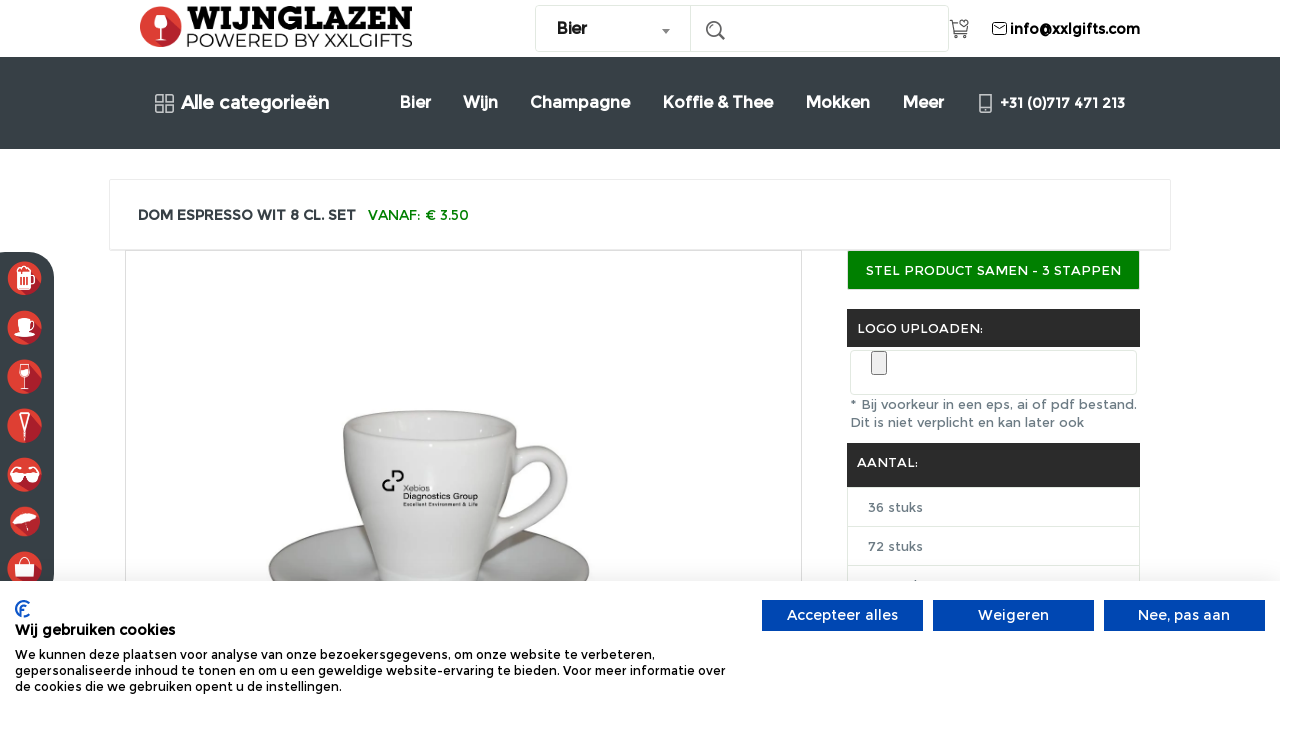

--- FILE ---
content_type: text/html; charset=UTF-8
request_url: https://www.wijnglazen-bedrukken.com/product/dom-espresso-wit-8-cl-set
body_size: 17886
content:
<!DOCTYPE html>





<html lang="nl">


<head>


<script>
window.dataLayer = window.dataLayer || [];
function gtag(){dataLayer.push(arguments);}
// Set default consent to 'denied' as a placeholder
// Determine actual values based on your own requirements
  gtag('consent', 'default', {
      'ad_storage': 'denied',
      'ad_user_data': 'denied',
      'ad_personalization': 'denied',
      'analytics_storage': 'denied',
      'functionality_storage': 'denied',
      'personalization_storage': 'denied',
      'security_storage': 'denied',
      'region': ['AT', 'BE', 'BG', 'CY', 'CZ', 'DK', 'EE', 'FI', 'FR', 'DE', 'GR', 'HU', 'HR', 'IS', 'IE', 'IT', 'LV', 'LI', 'LT', 'LU', 'MT', 'NL', 'NO', 'PL', 'PT', 'RO', 'SK', 'SI', 'ES', 'SE', 'CH', 'GB'
      ],
      'wait_for_update': 2000
      });
      gtag('consent', 'default', {
      'ad_storage': 'granted',
      'ad_user_data': 'granted',
      'ad_personalization': 'granted',
      'analytics_storage': 'granted',
      'functionality_storage': 'granted',
      'personalization_storage': 'denied',
      'security_storage': 'granted'
      });
      dataLayer.push({'gtm.start': new Date().getTime(), 'event': 'gtm.js'});
</script>


<script src="https://consent.cookiefirst.com/sites/wijnglazen-bedrukken.com-4a47b423-6630-45ab-9610-0746e3856354/consent.js"></script>





<!-- Google tag (gtag.js) -->

<script type="text/plain" data-cookiefirst-category="performance"

data-src="https://www.googletagmanager.com/gtag/js?id=G-NXKXFZ5F9V"></script>

<script>

window.dataLayer = window.dataLayer || [];

function gtag(){dataLayer.push(arguments);}

gtag('js', new Date());
gtag('config', "G-NXKXFZ5F9V");
gtag('set', {'developer_id.dNjAwYj': true});

</script>



<!-- Google Tag Manager -->
<script>(function(w,d,s,l,i){w[l]=w[l]||[];w[l].push({'gtm.start':
new Date().getTime(),event:'gtm.js'});var f=d.getElementsByTagName(s)[0],
j=d.createElement(s),dl=l!='dataLayer'?'&l='+l:'';j.async=true;j.src=
'https://www.googletagmanager.com/gtm.js?id='+i+dl;f.parentNode.insertBefore(j,f);
})(window,document,'script','dataLayer','GTM-T8KBN867');</script>
<!-- End Google Tag Manager -->



<link href="https://www.wijnglazen-bedrukken.com/css/stylesheet3x.css"  rel="stylesheet">

<title>wijnglazen kopen? #1 in Goedkope wijnglazen</title>


<link rel="shortcut icon" href="https://www.wijnglazen-bedrukken.com/images/favicon.ico" />
<link rel="stylesheet" href="https://www.wijnglazen-bedrukken.com/css/lity.css">
<link rel="canonical" href="https://www.wijnglazen-bedrukken.com/product/dom-espresso-wit-8-cl-set" />



<meta http-equiv="Content-Security-Policy" content="upgrade-insecure-requests"><meta property="og:title" content="wijnglazen-bedrukken.com" /> <meta property="og:type" content="wijnglazen laten bedrukken" /> <meta property="og:image" content="https://www.keycord-lanyard.nl/src/public/img/logo-white.png" /> <meta property="og:description"  content="Als u kiest voor glazen bedrukken of onbedrukt bij wijnglazen-bedrukken heeft u de beste prijs en kwaliteit garantie. Daarnaast leveren wij de bedrukte Bierglazen meestal al binnen één werkdag! . Als u voor 16:00 een offerte aanvraagt is deze dezelfde dag nog binnen!" /> <meta property="og:url" content="https://www.keycord-lanyard.nl/" /> <meta name="twitter:title" content="www.wijnglazen-bedrukken.com"> <meta name="twitter:description" content=" www.wijnglazen-bedrukken.com hoort bij XXLGIFTS"> <meta name="twitter:image" content=" https://pbs.twimg.com/profile_images/631383391213125632/3cEVudcF_400x400.png"> <meta name="twitter:card" content="XXLGIFTS iets bedrukken voor de beste prijs en tot kwaliteit."> <meta name="twitter:site" content="https://twitter.com/xxlgifts"> <meta name="google-site-verification" content="p3WJK8aZmJG6YIvsKiuddaveufLCypBZh1zsQqzn6gE" />             <meta name="viewport" content="width=device-width, initial-scale=1.0">



<link href="https://www.wijnglazen-bedrukken.com/css/bootstrap.min.css"  media="print" onload="this.media='all'"  rel="stylesheet" media="screen"/>
<link href="https://www.wijnglazen-bedrukken.com/img/favicon.ico" rel="icon">
<link href="https://www.wijnglazen-bedrukken.com/css/material-design.css"  media="print" onload="this.media='all'"  rel="stylesheet">
<style media="screen">  .xproduct {background-color: white}  </style>





<!-- fonts and icons -->

<style media="screen">

#scrollUp{background-color: #dc3e33!important;}

@media only screen and (min-width: 2000px) {
  .main-categori-wrap{
margin-right: 302px;
}

.logo.logo-width-1 {
    margin-right: 306px;
}

}

@media only screen and (max-width: 1700px) {
    .product { width: 33.333%!important; min-height: 415px!important; }

    .Flesx{display:none!important;}

}



@media only screen and (max-width: 1450px) {

  .Setsx{display:none!important;}
  .Flesx{display:none!important;}
    .Likeurx{display:none!important;}
      .Frisx{display:none!important;}

}

@media only screen and (max-width: 1300px) {
    .product {  width: 50%!important; min-height: 415px!important; }

.Bordenx{display:none!important;}
    .Likeurx{display:none!important;}
    .Setsx{display:none!important;}
    .Flesx{display:none!important;}
      .Frisx{display:none!important;}
        .Champagnex{display:none!important;}
}


@media only screen and (max-width: 1350px) {
    .product {  width: 50%!important; min-height: 415px!important; }


}


@media only screen and (max-width: 1100px) {
    .product {  width: 50%!important; min-height: 415px!important; }

.Bordenx{display:none!important;}
    .Frisx{display:none!important;}
    .Likeurx{display:none!important;}
    .Setsx{display:none!important;}
    .Flesx{display:none!important;}
}


@media only screen and (max-width: 1040px) {
    .product {  width: 50%!important; min-height: 415px!important; }

.Bordenx{display:none!important;}
    .Theex{display:none!important;}
    .Frisx{display:none!important;}
    .Likeurx{display:none!important;}
    .Setsx{display:none!important;}
    .Flesx{display:none!important;}
}



@media only screen and (max-width: 900px) {
  .product { width: 100%!important;  min-height: 415px!important; }
}

@media only screen and (max-width: 600px) {
  .product { width: 100%!important; min-height: 415px!important; }


}


@font-face {
  font-family: 'Montserrat';
  src: url('/css/font/montserrat-regular.woff') format('woff'),
       url('/css/font/montserrat-regular.ttf') format('truetype');
  font-weight: normal;
  font-style: normal;
}

.glyphicon {
font-family: 'Glyphicons Halflings' !important;
}

.header{background-color: #f5f5f5!important}
#page{background-color: #f5f5f5!important}

.mslider.box .box-heading{background-color: white!important}
.mslider{background-color: white!important}
.box .product-thumb{background-color: white!important}
.menu li{background-color:white!important}
#xheaderbox{background-color:white!important}
.product {background-color:white!important}
.box-category{background-color:white!important}
.box.category ul.menu li{border: solid 1px #ececec}
.box .latest .box-heading {background-color:white!important}
.text-center{background-color:white!important}
.gifsicons {background: white;}


.title{ background-color:black!important; border:solid #ececec 1px}
.title h4{color:white!important;  }





@media only screen and (max-width: 1000px){
.toprow-1 {    display: block; }
.header .nav {  margin-top: 0; }
.header{padding-top: 15px!important;}
.header .nav ul {    display: none;}
#column-left {  display: none;}
.mslider {  display: none;}
.col-sm-9 {
    width: 100%;
}
#flyer-query {      width: 100%!important;}
  #logo {  display: none;}
}


</style>




     



        <style media="screen">

      .rating{display:none}
        *{ font-family: 'Montserrat'!important; }
        .site img{  width:50px;  padding:5px;  padding-left:10px;  }
        .connection {
        z-index: 98;
        float: left;
        width: 74px;
        position: fixed;
        left: -20px;
        top: 250px;
        background: #374046;
        border-radius: 25px;
        padding-bottom: 4px;
        padding-top: 4px;
        padding-right: 0px;
        padding-left: 17px; }

        @media only screen and (max-width: 1090px) {
        .connection {
        display:none;
        }  }
        .sign{
        z-index: 99;
        position:fixed;
        top:260px;
        left:42px;
        background:#374046;
        color:white;
        padding-top:10px;
        padding-bottom:10px;
        padding-right:15px;
        padding-left:15px;
        }

        #porselein2{top:305px}
        #wijnglas2{top:350px}
        #keycords2{top:395px}
        #paraplu2{top:440px}
        #paraplu2{top:483px}
        #tassen2{top:526px}

        .atemp:hover{color:red !important;}

        @media only screen and (max-width: 1025px) {
        .header .search {
        float: left;
        margin-left: 0.2%;
        margin-top: 7px;
        }
        }

        .common-home #top-links {
        margin-left: 25%;
        }

        .header .search {
        float: left;
        margin-left: 2.2%;
        margin-top: 7px;
        }

        .box{border-radius: 2px;}
        .box-heading{border-radius: 2px;}

        /* .common-home #top-links {
        margin-left: 25%;
        }

        #flyer-query {width:440px!important} */

        @media (max-width: 1820px){
        /* #flyer-query {width:440px!important} */
        .phone{font-size: 12px!important}

        }

        @media (max-width: 1670px){
        .phone{font-size: 80%!important;}
        }


        @media (min-width: 1200px){
        .header .search {
        float: left;
        margin-left: 2.2%;
        margin-top: 7px;
        }



        #column-left{
        width: 22%!important;
        }

        #owerkdag{
        padding-right: 61px!important;
        }
        }


        @media (min-width: 1531px){
          #website-size{width:80%!important; max-width:1650px!important;}
        }

        @media (max-width: 1530px){

        #website-size{width:90%!important; max-width:90%!important;}
        .common-home #top-links {
        margin-left: 21%;
        }

        .header .box-right {
        float: right;
        margin-top: -10px;
        display: none
        }}

        @media (max-width: 1490px){
        .common-home #top-links {
        margin-left: 13%;
        }
        #owerkdag{width: 75% ; font-size: 10px;}

        h3{font-size: 14px!important;}
        .catebp{font-size: 15px!important;}
        .nav>ul>li+li {   margin-left: 3px!important; }
        .phone{font-size: 14px!important;}

        }

        @media (max-width: 1220px){  .common-home #top-links {  margin-left: 24%;  }
        .nav>ul>li+li {   margin-left: 3px!important; }
        .phone{font-size: 10px!important;}
        #owerkdag{width: 60%; display: none}
        .catebp{    font-size: 16px!important; }
        }

        @media (max-width: 1200px){
        .nav a {    font-size: 13px;}


        }

        @media (max-width: 800px){
        #owerkdag{width:75%!important}
        #website-size{width:100%!important; max-width:100%!important;}
        .catebp{font-size: 14px!important;}

        }

        @media (max-width: 380px){
        /* #flyer-query{width: 222px!important;} */
        #typeahead-query{width: 65%!important;}
        }

        @media (max-width: 768px){
        .header {
        padding-top: 15px!important;

        }
        #typeahead-query{width: 65%!important;}

        }

        @media (max-width: 320px){
        #titlex a {font-size: 10px!important;}
        #titleb a{font-size: 10px!important;}
        #titlec a{font-size: 10px!important;}
        }

        .swipe-menu{display:none}
        #owerkdag{display:none}

        .main-menu  nav  ul  li:hover  a {
            color: white!important;
            text-decoration: underline;
        }

        </style>

  <script>
        document.addEventListener("DOMContentLoaded", function() {
            // Select all links with the class .preload-link
            const links = document.querySelectorAll('.preload-link');

            links.forEach(link => {
                link.addEventListener('mouseenter', function() {
                    // Use the link's href attribute to fetch the target URL
                    const url = link.getAttribute('href');
                    
                    // Create a prefetch link element
                    const linkPrefetch = document.createElement('link');
                    linkPrefetch.rel = 'prefetch';
                    linkPrefetch.href = url;
                    linkPrefetch.onload = function() {
                        console.log('Prefetched page:', url); // Log when the page starts loading
                    };

                    // Append the prefetch link to the document head
                    document.head.appendChild(linkPrefetch);
                });
            });
        });
    </script>


    </head>




          <ul class="connection">
          <il class="site"><a href="https://www.bierglazen-bedrukken.com/"><img id="bier" onmouseover="this.src='/img/bier-black.png';" onmouseout="this.src='/img/bier-licht.png';" src="/img/bier-licht.png" alt="icon-bierglazen-bedrukken"></a></il>
          <il class="site"><a href="https://www.porselein-bedrukken.com/"><img id="porselein" onmouseover="this.src='/img/porselein-black.png';" onmouseout="this.src='/img/porselein-licht.png';" src="/img/porselein-licht.png" alt="icon-porselein-bedrukken"></a></il>
          <il class="site"><a href="https://www.wijnglazen-bedrukken.com/"><img id="wijnglas" onmouseover="this.src='/img/Wijnglas-black.png';" onmouseout="this.src='/img/wijnglas-licht.png';" src="/img/wijnglas-licht.png" alt="icon-wijnglazen-bedrukken"></a></il>
          <il class="site"><a href="https://keycords-lanyards.com/"><img id="keycords" onmouseover="this.src='/img/keycords-black.png';" onmouseout="this.src='/img/keycords-licht.png';" src="/img/keycords-licht.png" alt="icon-zonnebril-bedrukken"></a></il>
          <il class="site"><a href="https://www.zonnebril-bedrukken.com/"><img id="zonnebril" onmouseover="this.src='/img/zonnebril-black.png';" onmouseout="this.src='/img/zonnebril-licht.png';" src="/img/zonnebril-licht.png" alt="icon-keycord-lanyard"></a></il>
          <il class="site"><a href="https://www.paraplus-bedrukken.com/"><img id="paraplus" onmouseover="this.src='/img/paraplus-black.png';" onmouseout="this.src='/img/paraplus-licht.png';" src="/img/paraplus-licht.png" alt="icon-paraplus-bedrukken.com"></a></il>
          <il class="site"><a href="http://unitedbagscompany.com/"><img id="tassen" onmouseover="this.src='/img/tas-black.png';" onmouseout="this.src='/img/tas-licht.png';" src="/img/tas-licht.png" alt="icon-unitedbagscompany"></a></il>
          </ul>


        <!-- Template CSS -->
    <link rel="stylesheet" href="https://www.wijnglazen-bedrukken.com/assets/css/main2.css">


    <link href="https://www.wijnglazen-bedrukken.com/assets/awesome/css/fontawesome.css" rel="stylesheet">
    <link href="https://www.wijnglazen-bedrukken.com/assets/awesome/css/brands.css " rel="stylesheet">
    <link href="https://www.wijnglazen-bedrukken.com/assets/awesome/css/solid.css " rel="stylesheet">


    <style media="screen">

    .categori-dropdown-active-large{z-index: 999;}
      .bestsellers {
        /* border: solid 1px #ececec; */
    padding: 28px;

      }
      /* .category{margin-bottom: 30px} */

      @media only screen and (max-device-width: 480px) {
    .mobimenu{
    padding: 10px 0 10px 0;
    }
    .mobiheight{
      margin-top:0px!important;
    }

    .mobiecon{width:90%;}
        }
    </style>


		<body>


<!-- Google Tag Manager (noscript) -->
<noscript><iframe src="https://www.googletagmanager.com/ns.html?id=GTM-T8KBN867"
height="0" width="0" style="display:none;visibility:hidden"></iframe></noscript>
<!-- End Google Tag Manager (noscript) -->
		                            <!-- Detail Info -->
		                        </div>
		                    </div>
		                </div>
		        </div>
		        </div>
		    </div>
		    <header class="header-area header-style-3 header-height-2">

		        <div class="header-middle header-middle-ptb-1 d-none d-lg-block">
		            <div class="container" style="width: 80%;  max-width: 1650px;">
		                <div class="header-wrap" >
		                    <div class="logo logo-width-1">







		                        <a href="/"><img style="width: 450px; " src="https://cdn.xxlgifts.com/images/logo/wijnglazen_logo_zwart.png" alt="logo"></a>
		                    </div>
		                    <div class="header-right">
		                        <div class="search-style-2">

<form method="POST" action="/queries"><input type="hidden" name="_method" id="_method" value="PUT"><input type="hidden" name="_token" value="2w18eW4NdOkIWECYstm1bEvOqwNnedR042UGAGvk">

                        
                              <select name='menu' class="select-active">
            
                                                  
										 <option>Bier</option>
										 <option>Wijn</option>
										 <option>Champagne</option>
										 <option>Koffie &amp; Thee</option>
										 <option>Mokken</option>
										 <option>Borden</option>
										 <option>Fris</option>
										 <option>Likeur</option>
										 <option>Sport &amp; Waterflessen</option>
										 <option>Fles &amp; Karaf</option>
										 <option>Reisbeker</option>
										 <option>Extra</option>
										 <option>Snoeppotten</option>
										 <option>Bierpullen</option>
										 <option>Bierglazen</option>
										 <option>Thermosflessen</option>
										 <option>Kunststof glazen</option>
				
                              
                              </select>

               
                            <input type="text" name="search" id="search">

                        </form>








		                        </div>

<style media="screen">
  .hotline p {font-size:14px!important;}
  .burger-icon.burger-icon-white > span::before, .burger-icon.burger-icon-white > span::after {
      background-color: #f7f3f3;
  }







</style>


<div class="hotline d-none d-lg-block" style="padding-right: 20px;">
<a href="/offerte-aanvragen">
<p style="color:green!important;">
<svg class="svg-icon" style="width:20px; height:20px; color:green; vertical-align: middle;fill: currentColor;overflow: hidden;" viewBox="0 0 1024 1024" version="1.1" xmlns="http://www.w3.org/2000/svg"><path d="M831.878095 89.234286l-22.430476 20.723809a29.110857 29.110857 0 0 1-13.799619 7.119238l12.726857 12.190477a29.257143 29.257143 0 0 1-40.472381 42.276571L681.984 89.234286h-46.518857l-36.376381 31.792762a24.624762 24.624762 0 0 0-8.43581 18.480762V216.990476c0 7.509333 3.559619 14.726095 9.557334 19.358476l162.182095 125.366858 163.644952-125.41562a24.380952 24.380952 0 0 0 9.508572-19.407238V142.628571a24.527238 24.527238 0 0 0-10.142476-19.846095l-46.177524-33.499428h-47.299048z m-62.122666-22.284191l23.113142-21.308952a56.07619 56.07619 0 0 1 38.034286-14.872381h49.005714c11.849143 0 23.405714 3.754667 33.01181 10.727619l46.811429 33.889524c21.504 15.60381 34.279619 40.618667 34.279619 67.242666v74.264381c0 25.84381-11.995429 50.224762-32.524191 65.877334l-164.961524 126.488381c-20.187429 15.506286-48.274286 15.457524-68.559238-0.097524l-163.59619-126.537143a83.090286 83.090286 0 0 1-32.280381-65.633524V139.556571c0-23.893333 10.386286-46.665143 28.42819-62.512761l37.010286-32.377905c10.24-8.97219 23.405714-13.897143 37.059048-13.897143h48.274285c14.482286 0 28.42819 5.607619 38.814476 15.603809l39.009524 37.302858a29.110857 29.110857 0 0 1 9.069715-16.725334zM134.241524 100.156952h-64.853334a29.257143 29.257143 0 1 1 0-58.514285h89.234286a29.257143 29.257143 0 0 1 28.769524 23.990857l101.376 552.813714 0.487619 5.266286v97.426286h617.325714a29.257143 29.257143 0 0 1 0 58.514285H259.998476a29.257143 29.257143 0 0 1-29.257143-29.257143v-124.001523L134.192762 100.156952z" fill="#515151" /><path d="M440.368762 171.349333a29.257143 29.257143 0 1 1 0 58.514286h-233.081905a29.257143 29.257143 0 1 1 0-58.514286h233.081905zM918.28419 372.150857a29.257143 29.257143 0 0 1 57.734096 9.606095l-40.667429 244.638477a29.257143 29.257143 0 0 1-28.867047 24.478476H262.436571a29.257143 29.257143 0 0 1 0-58.514286h619.276191l36.571428-220.208762zM384.926476 899.413333a28.086857 28.086857 0 1 0-56.173714 0 28.086857 28.086857 0 0 0 56.173714 0z m58.514286 0a86.552381 86.552381 0 1 1-173.104762 0 86.552381 86.552381 0 0 1 173.104762 0zM831.390476 899.413333a28.086857 28.086857 0 1 0-56.173714 0 28.086857 28.086857 0 0 0 56.173714 0z m58.514286 0a86.552381 86.552381 0 1 1-173.104762 0 86.552381 86.552381 0 0 1 173.104762 0z" fill="#515151" /></svg>
  </p>



</a>
</div>

                            <div class="hotline d-none d-lg-block">
                            <a href="/cdn-cgi/l/email-protection#[base64]">
                            <p style="color:black!important;">
                            <svg height="21" viewBox="0 0 21 21" width="21" xmlns="http://www.w3.org/2000/svg"><g fill="none" fill-rule="evenodd" stroke="currentColor" stroke-linecap="round" stroke-linejoin="round" transform="translate(3.5 4.5)"><path d="m0 2v8c0 1.1045695.8954305 2 2 2h10c1.1045695 0 2-.8954305 2-2v-8c0-1.1045695-.8954305-2-2-2h-10c-1.1045695 0-2 .8954305-2 2z"></path><path d="m2 3 5 3 5-3"></path></g></svg>
                            <span class="__cf_email__" data-cfemail="7b12151d143b0303171c121d0f0855181416">[email&#160;protected]</span></p>
                            </a>
                            </div>

		                    </div>
		                </div>
		            </div>
		        </div>
		        <div class="header-bottom header-bottom-bg-color sticky-bar mobimenu" >
		            <div class="container mobiecon" style="width:80%; max-width:1650px;">
		                <div class="header-wrap header-space-between position-relative  main-nav" style="padding:15px">

                      <div class="header-action-icon-2 d-block d-lg-none">
                          <div class="burger-icon burger-icon-white">
                              <span class="burger-icon-top"></span>
                              <span class="burger-icon-mid"></span>
                              <span class="burger-icon-bottom"></span>
                          </div>
                      </div>


		                    <div class="logo logo-width-1 d-block d-lg-none" >
		                        <a href="/"><img src="https://cdn.xxlgifts.com/images/logo/wijnglazen_logo_wit.png" alt="logo"></a>
		                    </div>

                        <div class="header-action-left d-block d-lg-none">
<div class="header-action-2">
<div class="header-action-icon-2">
<a style="    font-size: 16px;" href="tel:+310717471213">
<i class="fi-rs-smartphone"></i>
</a>
</div>
<div class="header-action-icon-2">
<a href="/cdn-cgi/l/email-protection#[base64]">
<svg c="" viewBox="0 0 21 21" xmlns="http://www.w3.org/2000/svg"><g fill="none" fill-rule="evenodd" stroke="currentColor" stroke-linecap="round" stroke-linejoin="round" transform="translate(3.5 4.5)"><path d="m0 2v8c0 1.1045695.8954305 2 2 2h10c1.1045695 0 2-.8954305 2-2v-8c0-1.1045695-.8954305-2-2-2h-10c-1.1045695 0-2 .8954305-2 2z"></path><path d="m2 3 5 3 5-3"></path></g></svg>
</a>
</div>
</div>
</div>


		                    <div class="header-nav d-none d-lg-flex">
		                        <div class="main-categori-wrap d-none d-lg-block">
		                            <a class="categori-button-active" href="#">
		                                <span class="fi-rs-apps"></span> Alle categorieën
		                            </a>
		                            <div class="categori-dropdown-wrap categori-dropdown-active-large">
		                                <ul>


                                                          							<li><a  href="/category/bier" >Bier</a></li>
										<li><a  href="/category/wijn" >Wijn</a></li>
										<li><a  href="/category/champagne" >Champagne</a></li>
										<li><a  href="/category/koffie" >Koffie &amp; Thee</a></li>
										<li><a  href="/category/mokken" >Mokken</a></li>
										<li><a  href="/category/borden" >Borden</a></li>
										<li><a  href="/category/fris" >Fris</a></li>
										<li><a  href="/category/likeur" >Likeur</a></li>
										<li><a  href="/category/Waterflessen" >Sport &amp; Waterflessen</a></li>
										<li><a  href="/category/flessen" >Fles &amp; Karaf</a></li>
										<li><a  href="/category/reisbekers" >Reisbeker</a></li>
										<li><a  href="/category/extras" >Extra</a></li>
										<li><a  href="/category/snoeppotten" >Snoeppotten</a></li>
										<li><a  href="/category/bierpullen" >Bierpullen</a></li>
										<li><a  href="/category/bierglazen" >Bierglazen</a></li>
										<li><a  href="/category/thermosflessen" >Thermosflessen</a></li>
										<li><a  href="/category/kunststof-glaswerk" >Kunststof glazen</a></li>
				

		                                </ul>
		                                <div class="more_categories"><a style="color:green" href="https://www.xxlgifts.nl/">Alle producten</a></div>
		                            </div>
		                        </div>
		                        <div class="main-menu main-menu-padding-1 main-menu-lh-2 d-none d-lg-block">
		                            <nav>
		                                <ul>

                       

                                                        
										<li><a  href="/category/bier" >Bier</a></li>
										<li><a  href="/category/wijn" >Wijn</a></li>
										<li><a  href="/category/champagne" >Champagne</a></li>
										<li><a  href="/category/koffie" >Koffie &amp; Thee</a></li>
										<li><a  href="/category/mokken" >Mokken</a></li>
				


<li><a href="https://www.xxlgifts.nl/">Meer</a></li>
		                                </ul>
		                            </nav>
		                        </div>
		                    </div>
		                    <div class="hotline d-none d-lg-block">
		                        <p><i class="fi-rs-smartphone"></i>+31 (0)717 471 213 </p>
		                    </div>


		                </div>
		            </div>
		        </div>
		    </header>
		    <div class="mobile-header-active mobile-header-wrapper-style">
		        <div class="mobile-header-wrapper-inner">
		            <div class="mobile-header-top">
		                <div class="mobile-header-logo">
                        
		                    <a href="/"><img src="https://cdn.xxlgifts.com/images/logo/wijnglazen_logo_zwart.png" alt="logo"></a>
		                </div>
		                <div class="mobile-menu-close close-style-wrap close-style-position-inherit">
		                    <button class="close-style search-close">
		                        <i class="icon-top"></i>
		                        <i class="icon-bottom"></i>
		                    </button>
		                </div>
		            </div>
		            <div class="mobile-header-content-area">
		                <div class="mobile-search search-style-3 mobile-header-border">
		               <form method="POST" action="/queries"><input type="hidden" name="_method" id="_method" value="PUT"><input type="hidden" name="_token" value="2w18eW4NdOkIWECYstm1bEvOqwNnedR042UGAGvk">
    <input type="text" name="search" id="search">

                        </form>




		                </div>
		                <div class="">
		                    <div class="">
		                        <a  style="color:black" href="#">
		                            <h3> Alle categorieën </h3>
		                        <div >
		                            <ul>
                              
                                                 							<li style="padding:10px 5px;"><a style="color:black;font-size:14px;"  href="/category/bier" >Bier</a></li>
										<li style="padding:10px 5px;"><a style="color:black;font-size:14px;"  href="/category/wijn" >Wijn</a></li>
										<li style="padding:10px 5px;"><a style="color:black;font-size:14px;"  href="/category/champagne" >Champagne</a></li>
										<li style="padding:10px 5px;"><a style="color:black;font-size:14px;"  href="/category/koffie" >Koffie &amp; Thee</a></li>
										<li style="padding:10px 5px;"><a style="color:black;font-size:14px;"  href="/category/mokken" >Mokken</a></li>
										<li style="padding:10px 5px;"><a style="color:black;font-size:14px;"  href="/category/borden" >Borden</a></li>
										<li style="padding:10px 5px;"><a style="color:black;font-size:14px;"  href="/category/fris" >Fris</a></li>
										<li style="padding:10px 5px;"><a style="color:black;font-size:14px;"  href="/category/likeur" >Likeur</a></li>
										<li style="padding:10px 5px;"><a style="color:black;font-size:14px;"  href="/category/Waterflessen" >Sport &amp; Waterflessen</a></li>
										<li style="padding:10px 5px;"><a style="color:black;font-size:14px;"  href="/category/flessen" >Fles &amp; Karaf</a></li>
										<li style="padding:10px 5px;"><a style="color:black;font-size:14px;"  href="/category/reisbekers" >Reisbeker</a></li>
										<li style="padding:10px 5px;"><a style="color:black;font-size:14px;"  href="/category/extras" >Extra</a></li>
										<li style="padding:10px 5px;"><a style="color:black;font-size:14px;"  href="/category/snoeppotten" >Snoeppotten</a></li>
										<li style="padding:10px 5px;"><a style="color:black;font-size:14px;"  href="/category/bierpullen" >Bierpullen</a></li>
										<li style="padding:10px 5px;"><a style="color:black;font-size:14px;"  href="/category/bierglazen" >Bierglazen</a></li>
										<li style="padding:10px 5px;"><a style="color:black;font-size:14px;"  href="/category/thermosflessen" >Thermosflessen</a></li>
										<li style="padding:10px 5px;"><a style="color:black;font-size:14px;"  href="/category/kunststof-glaswerk" >Kunststof glazen</a></li>
				
		                            </ul>
		                        </div>
		                    </div>
		                    <!-- mobile menu start -->
		                    <nav>
		                        <ul class="mobile-menu">

   

                                                                      						

                         <li class="menu-item-has-children"><span class="menu"></span><a href="/category/bier">Bier</a></li>
									

                         <li class="menu-item-has-children"><span class="menu"></span><a href="/category/wijn">Wijn</a></li>
									

                         <li class="menu-item-has-children"><span class="menu"></span><a href="/category/champagne">Champagne</a></li>
									

                         <li class="menu-item-has-children"><span class="menu"></span><a href="/category/koffie">Koffie &amp; Thee</a></li>
									

                         <li class="menu-item-has-children"><span class="menu"></span><a href="/category/mokken">Mokken</a></li>
									

                         <li class="menu-item-has-children"><span class="menu"></span><a href="/category/borden">Borden</a></li>
									

                         <li class="menu-item-has-children"><span class="menu"></span><a href="/category/fris">Fris</a></li>
									

                         <li class="menu-item-has-children"><span class="menu"></span><a href="/category/likeur">Likeur</a></li>
									

                         <li class="menu-item-has-children"><span class="menu"></span><a href="/category/Waterflessen">Sport &amp; Waterflessen</a></li>
									

                         <li class="menu-item-has-children"><span class="menu"></span><a href="/category/flessen">Fles &amp; Karaf</a></li>
									

                         <li class="menu-item-has-children"><span class="menu"></span><a href="/category/reisbekers">Reisbeker</a></li>
									

                         <li class="menu-item-has-children"><span class="menu"></span><a href="/category/extras">Extra</a></li>
									

                         <li class="menu-item-has-children"><span class="menu"></span><a href="/category/snoeppotten">Snoeppotten</a></li>
									

                         <li class="menu-item-has-children"><span class="menu"></span><a href="/category/bierpullen">Bierpullen</a></li>
									

                         <li class="menu-item-has-children"><span class="menu"></span><a href="/category/bierglazen">Bierglazen</a></li>
									

                         <li class="menu-item-has-children"><span class="menu"></span><a href="/category/thermosflessen">Thermosflessen</a></li>
									

                         <li class="menu-item-has-children"><span class="menu"></span><a href="/category/kunststof-glaswerk">Kunststof glazen</a></li>
				




		   </li>
		                        </ul>
		                    </nav>
		                    <!-- mobile menu end -->
		                </div>
		                <div class="mobile-header-info-wrap mobile-header-border">

                      <div class="single-mobile-header-info mt-30">
<a target="_blank" href="https://www.google.com/maps/place/De+Nieuwe+Haven+25,+7772+BC+Hardenberg/@52.558018,6.6283489,17z/data=!3m1!4b1!4m5!3m4!1s0x47c8002cf0759845:0x2565098d0647d79e!8m2!3d52.558018!4d6.6305429?hl=en"><i class="fas fa-map-marker-alt"></i> De Nieuwe Haven 25 <br> 7772 BC Hardenberg </a>
</div>

<div class="single-mobile-header-info">
<a href="/cdn-cgi/l/email-protection#[base64]"><svg height="21" viewBox="0 0 21 21" width="21" xmlns="http://www.w3.org/2000/svg"><g fill="none" fill-rule="evenodd" stroke="currentColor" stroke-linecap="round" stroke-linejoin="round" transform="translate(3.5 4.5)"><path d="m0 2v8c0 1.1045695.8954305 2 2 2h10c1.1045695 0 2-.8954305 2-2v-8c0-1.1045695-.8954305-2-2-2h-10c-1.1045695 0-2 .8954305-2 2z"></path><path d="m2 3 5 3 5-3"></path></g></svg><span class="__cf_email__" data-cfemail="0861666e67487070646f616e7c7b266b6765">[email&#160;protected]</span></a>
</div>

<div class="single-mobile-header-info">
<a href="tel:+310717471213"><i class="fi-rs-smartphone"></i>+31 (0)717 - 471 - 213 </a>
</div>

		                </div>
		                
		            </div>
		        </div>
		    </div>

        
                  <style>#typeahead-container{ padding-bottom: 12px;}</style>

              

                  <div id="wrapper" class="toggled">

              
              <div class="row">


              <div class="col-sm-1"></div>

              <div id="content" class="col-sm-10" style="background-color: white;margin-top: 30px; max-width:1650px!important;    margin-left: auto; margin-right: auto;">
      				<div class="fluid_container" ><div class="clear"></div>
      				</div>

      				<div class="box image_category">
      					<div class="box-content">
      						<div class="box-category" >

      							<div class="box latest">
      								<div class="box-heading" id="xheaderbox">
      									<div class="customNavigation">
      										</div>



        <div style="margin-bottom: 7px;">



  

    <h3 style="float:left;  margin-right: 12px;"><b>Dom Espresso wit 8 cl. SET </b>
 
    </h3>

       


        

         <div class="light-300 black-text medium-500" style=" margin-top: 10px; margin-bottom: 10px; width: 90%;" id="Product_Reduced-Price"><h3 style="color:green;"> Vanaf: € 3.50
 </h3> </div>
        
        
        </div>

        </div>

<div class="col-xs-12 col-sm-12 col-md-8 gallery">

<div class="col-sm-12 col-xs-12" style=" border:solid 1px #dddddd;width:100%">





            <div class="col-xs-6 col-sm-4 col-md-3 gallery_image text-center" style="margin-top: 10px; margin-bottom: 10px;  ">
           
              <a  data-lity href="https://cdn.xxlgifts.com/ProductPhotos/jpg/DomEspressoWit8clSet.jpg">

            <picture>
            <source srcset="https://cdn.xxlgifts.com/ProductPhotos/webp/DomEspressoWit8clSet.webp" alt="Dom Espresso wit 8 cl. SET" type="image/webp">
            <source srcset="https://cdn.xxlgifts.com/ProductPhotos/jpg/DomEspressoWit8clSet.jpg" alt="Dom Espresso wit 8 cl. SET" type="image/jpeg"> 
            <img src="https://cdn.xxlgifts.com/ProductPhotos/jpg/DomEspressoWit8clSet.jpg" alt="Dom Espresso wit 8 cl. SET" id="Product-similar-Image">
            </picture>
          </a>

            </div>



         


                        <div class="col-xs-6 col-sm-4 col-md-3 gallery_image text-center" style="width: 20%;margin: 5px; border: 1px solid #ececec;  min-height:10%;   z-index: 20;  " >
            

            <a  data-lity href="https://cdn.xxlgifts.com/ProductPhotos/jpg/210.0860.1_0-1.jpg">



            <picture>
            <source srcset="https://cdn.xxlgifts.com/ProductPhotos/webp/210.0860.1_0-1.webp" type="image/webp" alt="Dom Espresso wit 8 cl. SET-68439">
            <source srcset="https://cdn.xxlgifts.com/ProductPhotos/jpg/210.0860.1_0-1.jpg" type="image/jpeg" alt="Dom Espresso wit 8 cl. SET-68439"> 
            <img src="https://cdn.xxlgifts.com/ProductPhotos/jpg/210.0860.1_0-1.jpg" alt="Dom Espresso wit 8 cl. SET-68439">
            </picture>


            </a>


            </div>
            
                                <style media="screen">
                                .corxx{border: 1px solid #ddd;
                                border-radius: 4px 4px 0 0;
                                color: #465b52;
                                padding: 10px; }
                                .corxx:hover{text-decoration: underline;cursor: pointer;}


                                .tablexxx td{border:none; width:200px;}
                                .tablexxx {border:none;  color: #374046;}


                                p {
                                font-size: 0.8rem;
                                /* font-weight: 25!important; */
                                line-height: 24px;
                                margin-bottom: 5px;
                                /* color: #465b52; */
                                }

                                b{font-weight: bolder!important;}

                                </style>

<div class="col-sm-12"><br>



  <div class="col-sm-12 col-xs-12" style="padding: 15px;">
    <div id="h_des" class="col-sm-6 col-xs-6 corxx" onclick="clearboth();document.getElementById('cor_des').style.display = 'block';document.getElementById('h_des').style = 'text-decoration: underline;';" >Beschrijving</div>
    <div id="h_spec" class="col-sm-6 col-xs-6 corxx" onclick="clearboth();document.getElementById('cor_spec').style.display = 'block';document.getElementById('h_spec').style = 'text-decoration: underline;';" >Specificaties</div>
  </div>

  <div class="col-sm-12 col-xs-12" style="color: #465b52;">
  
  </div>
        <div id="product_spec" class="col-md-12 col-xs-12" >
          <div class="tabs" id="cor_des"><h1 style="font-size: 15px;">Dom Espresso wit 8 cl. SET</h1>De Dom Espresso set bestaat uit elegante witte kopjes met een inhoud van 8 cl, perfect voor het serveren van espresso. Deze set weegt 255 gram en biedt een stijlvolle en praktische oplossing voor elke koffieliefhebber. <br> </div>
           <div class="tabs"id="cor_spec" style="display:none">

<table>



<tr><td>Gewicht</td> <td> 255g</td></tr>

<tr><td>Breedte</td> <td> 64mm</td></tr>
<tr><td>Hoogte</td> <td> 61mm</td></tr>
<tr><td>Inhoud</td> <td>8 </td></tr>
<tr><td>Materiaal</td> <td> Porselein</td></tr>







</table>

           
           
             </div>
<br>
          </div>

          <script data-cfasync="false" src="/cdn-cgi/scripts/5c5dd728/cloudflare-static/email-decode.min.js"></script><script type="text/javascript">

function clearboth() {


  document.getElementById('h_des').style = "text-decoration: none;";
document.getElementById('h_spec').style = "text-decoration: none;";

  document.getElementById('cor_des').style.display = "none";
  document.getElementById('cor_spec').style.display = "none";
}

          </script>

</div>
</div>

                    <br style="width:100%;clear:both">
                    <div id="Product-Description-Container">


                      <script type="text/javascript">
                      document.getElementsByClassName('gallery_image')[0].style.width = '90%';
                      </script>

                        <!-- Nav tabs -->

            

                        <div class="tab-content">

                        <div role="tabpanel" class="tab-pane active" id="product_description" >

                    <div class="tabs"><br>

                 



                        
                                </div>
                            </div>




<div class="col-md-12" style="font-weight: bold;">

</div>



                        </div>
                    </div>
                </div>

                <div class="col-sm-12 col-md-4">

                                 
 <style>
/* Hover style for #mdirect */
#mdirect:hover {
    background-color: white !important;
    color: black !important;
}

/* Form control styling */
.form-control {
    border-radius: 0 0 4px 4px !important;
    height: 29px;
}

/* Style for custom radio button indicators when checked */
input[type="radio"]:checked + label {
    color: white;
}

/* Style for color boxes */
label > div.color-box {
    margin: 2px;
    float: left;
    width: 25px;
    height: 25px;
    padding: 2px;
    border: 1px solid #007bff;
    border-radius: 5%;
    background-color: inherit; /* Inherit the color from the label's text color */
}

/* Style for labels when the radio button is checked */
input[type="radio"]:checked + label {
    color: black;
    border-color: #008001;
    border-radius: 5px;
}

/* Hidden labels */
.bedruk_label, .color_label {
    display: none;
}

/* Additional label styles */
.blabel {
    font-size: 12px;
    font-weight: normal;
    border: 1px solid #e2e9e1;
    padding: 5px;
    border-radius: 5px;
    float: left;
    margin: 3px;
}

/* Hoverable elements */
.hoverable {
    background-color: #f0f0f0;
    width: 150px;
    height: 30px;
    text-align: center;
    line-height: 30px;
    cursor: pointer;
}

/* Tooltip styling */
.alt-text {
    display: none;
    background-color: #333;
    color: white;
    padding: 5px;
    position: absolute;
    top: 5px;
    left: -54px;
}

/* Offer text styling */
#offertex {
    margin-bottom: 5px;
    padding: 12px 16px;
    border-radius: 4px;
    background-color: green !important;
    border: solid 1px;
    color: white;
}

#offertex:hover {
    background-color: darkgreen !important;
}

/* Mail button styling */
#mailknop {
    margin: 5px;
    border-radius: 4px;
    padding: 12px 16px;
    border: solid 1px #2b2b2b;
    background-color: white !important;
    color: #2b2b2b !important;
}

#mailknop:hover {
    background-color: #2b2b2b !important;
    color: white !important;
}

/* Offer box styling */
#offerte {
    border: solid 1px;
    background-color: white;
    color: black;
    border-radius: 4px;
}

#offerte:hover {
    border: solid 1px;
    background-color: #2b2b2b;
    color: white;
    border-radius: 4px;
}

/* Cart button styling */
#incart {
    border: solid 1px #1f9e1f;
    background-color: #1f9e1f;
    color: white;
    border-radius: 4px;
}

#incart:hover {
    border: solid 1px #008000;
    background-color: #008000;
    color: white;
    border-radius: 4px;
}

/* Media queries */
@media only screen and (max-width: 1200px) {
    #offerte,
    #incart {
        width: 100%;
    }
}

/* Mail send display */
.mail-send-display {
    z-index: 1000;
    position: fixed;
    background: white;
    width: 500px;
    height: 250px;
    overflow: hidden;
    top: 50%;
    left: 50%;
    margin: -125px 0 0 -250px;
    border-radius: 4px;
    border: solid 1px #cccccc;
}

/* Mail image and text display */
#mail-image {
    width: 100%;
}

.mail-tekst-display {
    width: 100%;
    float: left;
    text-align: center;
    font-size: 26px;
    padding-top: 60px;
}

/* Mail background display */
.mail-bg-display {
    z-index: 999;
    background: #0e0e0e;
    opacity: 0.7;
    position: fixed;
    width: 100%;
    height: 100%;
    margin: 0;
    top: 0;
}


.xaros{padding:10px;}


.L-v-lable{float:right;color:white}


.blabelx {
    width: 80px;
    float: left;
}

@media only screen and (max-width: 1376px) {
    /* Tablet styles */
    .blabelx {
        width: 75px;
    }
}

@media only screen and (max-width: 1310px) {
    /* Tablet styles */
    .blabelx {
        width: 70px;
    }
}

@media only screen and (max-width: 1233px) {
    /* Tablet styles */
    .blabelx {
        width: 60px;
    }
}

@media only screen and (max-width: 1088px) {
    /* Tablet styles */
    .blabelx {
        width: 25%;
    }
}

@media only screen and (max-width: 480px) {
    /* Phone styles */
    .blabelx {
        width: 80px;
    }
}


@media only screen and (max-width: 378px) {
    /* Phone styles */
    .blabelx {
        width: 25%;
    }
}

</style>
<form class="col-sm-12 col-xs-12"  name="formx" id="formx" action="https://www.wijnglazen-bedrukken.com/offerte" enctype="multipart/form-data" onsubmit="return validateForm()"  method="post">

  <input type="hidden" name="_token" value="2w18eW4NdOkIWECYstm1bEvOqwNnedR042UGAGvk">

<div class="col-sm-12 col-xs-12" style="width:100%; padding:0px">
<input type="text" id="mtoevoegen" name="toevoegen" style="display:none; height:0px; width:0px; border: none;" >
<input type="text" name="fullname" style=" display:none; height:0px; width:0px; border: none;" >
<input type="text" name="mofferte" style=" display:none; height:0px; width:0px; border: none;"  value="10">
<input type="text" name="ipc" style="display:none" value="
52.15.231.200">


  <A  style="padding:3px; float:right;background-color:green; border: solid 1px #dddddd;  width: 100%; border-radius: 2px; color:white;font-weight: 500; padding:10px; text-align: center; text-transform: uppercase;">
stel product samen - 3 stappen</A>


  <div
      style="display:none"
     class="xaros">Naam:</span></div>
  <input type="text" class="form-control" id="name_input" name="name" placeholder="Volledige naam"
  style="display:none"
value=""

    >


  
  <div class="row" style="display:none"><label for="product_url_x" >Product:<input type="text" class="form-control" id="product_url_x" name="product" value="https://www.wijnglazen-bedrukken.com/product/dom-espresso-wit-8-cl-set"></label></div>

  <div         style="display:none"
     class="xaros">E-mail:</span></div>
  <div id="email"><input type="text" id="email_input" class="form-control" name="email" placeholder="E-mail"

          style="display:none"
    value=""
    
     ></div>

  
  <div
        style="display:none"
         class="xaros" id="telefoon">Telefoon:</span></div>
  <div id="telefoon"><input type="text" id="telefoon_input" class="form-control" name="telefoon" placeholder="Telefoon"

          style="display:none"
    value=""
    
    ></div>

  









<div class="col-md-12 col-xs-12"  style=" padding: 5px;">
</div>



<script>


function setActiveColor(activeId, imageUrl, label) {
    // Reset styles for all color labels
    document.querySelectorAll('[id^="color_"]').forEach(element => {
        element.style.border = '2px solid white';
    });

    // Set the border of the clicked label
    document.getElementById(activeId).style.border = '2px solid green';

    // Change main image and alt text as per your application's needs
    changeMainImage(imageUrl, label);
    document.getElementById('color-alt-text').innerHTML = label + ' / Bewerken';
}




function changeMainImage(newImage, colorLabel) {
    const baseImageURL = "https://cdn.xxlgifts.com/ProductPhotos";
    const imageExtension = newImage.split('.').pop();
    const imageName = newImage.split('/').pop().split('.')[0];

    // Update the WebP source
    const newWebP = `${baseImageURL}/webp/${imageName}.webp`;
    document.getElementById('webp-source').srcset = newWebP;

    // Update the JPEG source
    const newJPG = imageExtension === 'png' ? `${baseImageURL}/jpg/${imageName}.jpg` : `${baseImageURL}/jpg/${imageName}.${imageExtension}`;
    document.getElementById('jpeg-source').srcset = newJPG;

    // Update the main image
    document.getElementById('main_image').src = newJPG;
    document.getElementById('main_image').alt = colorLabel;
}







</script>




     




    <div style="col-md-12">



<input style="display:none" id="info_bedrukking" name="bedrukking">






  


    <div id="fotoweg"  class="col-12 ">
      <div id="filex" class="xaros" >
        LOGO UPLOADEN:
      </div>
      <div id="Upload">
        <div class="trpx logo-uploaden">
          <input   type="file" name="file" id="file">
             * Bij voorkeur in een eps, ai of pdf bestand. <i>Dit is niet verplicht en kan later ook</i>
    </div>
        </div>
        





 <div class="xaros col-md-12" >Aantal: <span style="float:right; " id="selectedQuantityz">

    <label for="selectedQuantity"></label>

    <input type="text" style=" height: 24px;  width: 73px;border:0px; background:#2b2b2b; color:white" name="qty" id="selectedQuantity" readonly>
    
</span></div>



    <table class="aantal" style="    cursor: pointer;">
      
        <tr>
            <td class="quantity-option" data-quantity="36">36 stuks</td>
        </tr>
        <tr>
            <td class="quantity-option" data-quantity="72">72 stuks</td>
        </tr>
        <tr>
            <td class="quantity-option" data-quantity="144">144 stuks</td>
        </tr>

        <tr>
            <td class="quantity-option" data-quantity="360">360 stuks</td>
        </tr>

       <tr>
            <td class="quantity-option" data-quantity="720">720 stuks</td>
        </tr>

          <tr>
            <td class="quantity-option" data-quantity="1440">1440 stuks</td>
        </tr>

        <tr>
            <td>
                <input type="number" id="customQuantity" placeholder="Voer uw gewenste aantal in (minimum: 36).">
            </td>
        </tr>
    </table>
    <br>
 




</div>





   <div class="xaros col-md-12" style="padding:10px;">Opmerkingen:</div>
          <textarea class="opmerkingen form-control" id="samenvatting" name="desc" placeholder="Beschrijf hier u vraag of bel gerust naar +31 (0)717 471 213 , mailen kan ook naar info@xxlgifts.com."   rows="4" cols="50" onchange="word_filter()" >   </textarea>
  



</div>

  <input type="hidden" id="token" name="hidden_token" value="" checked>
  <script type="text/javascript"> document.getElementById('token').value = Math.floor(Math.random() * 100000) + 1; </script>
  <center><div class="col-md-12" style="color:red" id="ivd"></div></center>
<div class="row">

        



  <a href="/cdn-cgi/l/email-protection#[base64]" class="col-md-4" id="mailknop" class="btn btn-default waves-effect waves-dark">MAIL ONS DIRECT</a>
  <button style="margin: 5px; border: solid 1px green;" class="col-md-7" onclick="document.getElementById('mtoevoegen').value='xxlwinkelmand'" id="offertex" type="submit"   class="btn btn-default waves-effect waves-dark">GRATIS OFFERTE AANVRAGEN</button>

  



  <input type="hidden" id="check" name="" value="0">
  <input type="hidden" name="link" value="https://www.wijnglazen-bedrukken.com/product/dom-espresso-wit-8-cl-set">
  <input type="hidden" name="product" value="1511">
  <input type="hidden" name="slug" value="dom-espresso-wit-8-cl-set">
  <input type="hidden" name="product_name" value="Dom Espresso wit 8 cl. SET">

</form>

</div>
</div>


<script data-cfasync="false" src="/cdn-cgi/scripts/5c5dd728/cloudflare-static/email-decode.min.js"></script><script>
function addBorder() {
    // Select all elements with the class 'blabelx'
    var elements = document.querySelectorAll('.blabelx');
    
    // Loop through each element and apply the border
    elements.forEach(function(element) {
        element.style.border = '2px solid white';
    });
}
</script>

<script>
// JavaScript
const bedrukkingRadios = document.querySelectorAll('.bedruk_label');
const infoBedrukkingInput = document.getElementById('info_bedrukking');

bedrukkingRadios.forEach(radio => {
  radio.addEventListener('change', function() {
    // Initialize an empty array to store name and value pairs
    const selectedValues = [];

    bedrukkingRadios.forEach(radio => {
      if (radio.checked) {
        // Add the name and value of the checked radio inputs to the array
        selectedValues.push(`${radio.name}: ${radio.value}`);
      }
    });

    // Update the info_bedrukking input with the combined name and value pairs
    infoBedrukkingInput.value = selectedValues.join(', ');
  });
});
</script>



<script>
    const quantityOptions = document.querySelectorAll('.quantity-option');
    const customQuantityInput = document.getElementById('customQuantity');
    const selectedQuantity = document.getElementById('selectedQuantity');

    quantityOptions.forEach(option => {
        option.addEventListener('click', () => {
            const quantity = option.getAttribute('data-quantity');
            selectedQuantity.value = quantity;
            customQuantityInput.value = "";

            // Reset the background color and text color of previously selected <td> elements
            quantityOptions.forEach(otherOption => {
                if (otherOption !== option) {
                    otherOption.style.backgroundColor = ''; // Reset to the default background color
                    otherOption.style.color = '#4f5d77'; // Reset to the default text color
                }
            });

            // Set the background color of the selected <td> element to green
            option.style.backgroundColor = 'green';
            option.style.color = 'white';
        });
    });

    customQuantityInput.addEventListener('input', () => {
        const customValue = customQuantityInput.value;
        selectedQuantity.value = customValue;

        // Reset the background color and text color of all <td> elements
        quantityOptions.forEach(option => {
            option.style.backgroundColor = ''; // Reset to the default background color
            option.style.color = '#4f5d77'; // Reset to the default text color
        });

        // If the custom input has a value, set the selected <td> element's text color to white
        if (customValue) {
            const selectedOption = quantityOptions.find(option => option.getAttribute('data-quantity') === customValue);
            if (selectedOption) {
                selectedOption.style.color = 'white';
            }
        }
    });
</script>



                          <form action="/cart/add" method="post" name="add_to_cart" style="display:none" >

                                <input type="hidden" name="_token" value="2w18eW4NdOkIWECYstm1bEvOqwNnedR042UGAGvk">
                                <input type="hidden" name="product" value="1511" />
                                <label style="display:none">AANTAL</label>

                                <input style="display:none" name="qty" class="form-control" id="Product_QTY" title="Product Quantity">

                                <br><br>
                                <button class="btn btn-default waves-effect waves-light">WINKELMAND</button>

                          </form>


            
                </div>


                <div class="pintrest">
                  <a data-pin-do="embedBoard" data-pin-lang="nl" data-pin-board-width="1600" data-pin-scale-height="800" data-pin-scale-width="100" href="https://nl.pinterest.com/xxlgifts/glas-glass/"></a>

                </div>

                        <script async defer src="//assets.pinterest.com/js/pinit.js"></script>

             <!-- close col-md-12 -->

            <div class="col-md-12">

                        <div class="col-sm-12 " id="Similar-Products-Container">
                        <br style="clear:both"><hr>
                        

                          
                        </div>

            </div>

              <!-- close col-md-12 -->

            </div>
						
				   </div>
				 </div>

                <style media="screen">
  .imgv2{margin: 35px;}
  .gifsicons{margin-bottom: 40px;}
  .imagelogoxxx{margin:30px;}
@media only screen and (max-width: 1182px) {
      .imgv2 {margin: 2%;}
}
</style>
<div style="width:100% ;float:left">
  <center>
<div class="gifsicons" style="display: none;"><img class="col" alt="rabobank"  src="https://www.wijnglazen-bedrukken.com/images/rabobank.png">
<img class="col imagelogoxxx" alt="rijksoverheid" src="https://www.wijnglazen-bedrukken.com/images/rijksoverheid.png">
<img class="col imagelogoxxx" alt="stregis" src="https://www.wijnglazen-bedrukken.com/images/stregis.png">
<img class="col imagelogoxxx" alt="student hotel" src="https://www.wijnglazen-bedrukken.com/images/the-student-hotel.png">
<img class="col imagelogoxxx" alt="zlm" src="https://www.wijnglazen-bedrukken.com/images/zlm.png">
</div>

<div class="gifsicons" style="display: none;">
<img class="col imagelogoxxx" alt="Orangina" src="https://www.wijnglazen-bedrukken.com/images/Orangina.png">
<img class="col imagelogoxxx" alt="paypal" src="https://www.wijnglazen-bedrukken.com/images/paypal.png">
<img class="col imagelogoxxx" alt="Pelikaan" src="https://www.wijnglazen-bedrukken.com/images/Pelikaan.png">
<img class="col imagelogoxxx" alt="pepsi" src="https://www.wijnglazen-bedrukken.com/images/pepsi.png">
<img class="col imagelogoxxx" alt="politie" src="https://www.wijnglazen-bedrukken.com/images/politie.png">
</div>

<div class="gifsicons" style="display: none;">
<img class="col imagelogoxxx" alt="JBL" src="https://www.wijnglazen-bedrukken.com/images/JBL.png">
<img class="col imagelogoxxx" alt="KLM" src="https://www.wijnglazen-bedrukken.com/images/KLM.png">
<img class="col imagelogoxxx" alt="KPMG" src="https://www.wijnglazen-bedrukken.com/images/KPMG.png">
<img class="col imagelogoxxx" alt="medic-event-support.png" src="https://www.wijnglazen-bedrukken.com/images/medic-event-support.png">
<img class="col imagelogoxxx" alt="npo3fm" src="https://www.wijnglazen-bedrukken.com/images/npo3fm.png">
</div>

<div class="gifsicons" style="display: none;">
<img class="col imagelogoxxx" alt="100nl" src="https://www.wijnglazen-bedrukken.com/images/100nl.png">
<img class="col imagelogoxxx" alt="abbott" src="https://www.wijnglazen-bedrukken.com/images/abbott.png">
<img class="col imagelogoxxx" alt="ade" src="https://www.wijnglazen-bedrukken.com/images/ade.png">
<img class="col imagelogoxxx" alt="albert-hejin" src="https://www.wijnglazen-bedrukken.com/images/albert-hejin.png">
<img class="col imagelogoxxx" alt="anwb" src="https://www.wijnglazen-bedrukken.com/images/anwb.png">
</div>

<div class="gifsicons" style="display: block;">
<img class="col imagelogoxxx" alt="Gemeente-Amsterdam" src="https://www.wijnglazen-bedrukken.com/images/Gemeente-Amsterdam.png">
<img class="col imagelogoxxx" alt="HarmanKardon" src="https://www.wijnglazen-bedrukken.com/images/HarmanKardon.png">
<img class="col imagelogoxxx" alt="Heineken" src="https://www.wijnglazen-bedrukken.com/images/Heineken.png">
<img class="col imagelogoxxx" alt="Interpolis" src="https://www.wijnglazen-bedrukken.com/images/Interpolis.png">
<img class="col imagelogoxxx" alt="Gasunie" src="https://www.wijnglazen-bedrukken.com/images/Gasunie.png">
</div>

<div class="gifsicons" style="display: none;">
<img class="col imagelogoxxx" alt="Desperados" src="https://www.wijnglazen-bedrukken.com/images/Desperados.png">
<img class="col imagelogoxxx" alt="electrolux" src="https://www.wijnglazen-bedrukken.com/images/electrolux.png">
<img class="col imagelogoxxx" alt="endemol" src="https://www.wijnglazen-bedrukken.com/images/endemol.png">
<img class="col imagelogoxxx" alt="Essent" src="https://www.wijnglazen-bedrukken.com/images/Essent.png">
<img class="col imagelogoxxx" alt="freddela-bretoniere" src="https://www.wijnglazen-bedrukken.com/images/freddela-bretoniere.png">
</div>

<div class="gifsicons" style="display: none;">
<img class="col imagelogoxxx" alt="Brandweer" src="https://www.wijnglazen-bedrukken.com/images/Brandweer.png">
<img class="col imagelogoxxx" alt="buddhatobuddha" src="https://www.wijnglazen-bedrukken.com/images/buddhatobuddha.png">
<img class="col imagelogoxxx" alt="cocacola" src="https://www.wijnglazen-bedrukken.com/images/cocacola.png">
<img class="col imagelogoxxx" alt="Decathlon" src="https://www.wijnglazen-bedrukken.com/images/Decathlon.png">
<img class="col imagelogoxxx" alt="Deloitte" src="https://www.wijnglazen-bedrukken.com/images/Deloitte.png">
</div>

 <h5 style=" padding: 10px;"><strong>Onze bedrukte gifts hebben wij al mogen leveren aan de mooiste bedrijven van de Benelux. Hoe kunnen we u van dienst zijn?</strong></h5>

</center>
</div>

<script>
var slideIndext = 0;
carouselt();

function carouselt() {
  var it;
  var xt = document.getElementsByClassName("gifsicons");
  for (it = 0; it < xt.length; it++) {
    xt[it].style.display = "none";
  }
  slideIndext++;
  if (slideIndext > xt.length) {slideIndext = 1}
  xt[slideIndext-1].style.display = "block";
  setTimeout(carouselt, 4000); // Change image every 4 seconds
}
</script>

</div>
</div>
    <div class="col-sm-1"></div>    </div>
</div>
</div>
</div>
</div>

          
          

<script type="text/javascript">
function gallery() {  document.getElementsByClassName("gallery_image ")[0].style.width= "90%"; }
function aantal() {  document.getElementById('Product_QTY').value = document.getElementById('aantalx').value;  }
</script>


      <script type="text/javascript">

            function setwin() {
              window.scroll({
              top: 2,
              behavior: 'smooth'
              });
            }

            setTimeout(function(){
            setwin();
            }, 100);


      </script>

<script src="https://code.jquery.com/jquery-3.6.0.min.js"></script>
      









<style>

#product_spec li {  text-align: left;  width: 100%;  padding: 5px 5px !important;} #Similar-Title{color:black}

.buttonx {
  background-color: #2b2b2b;
  border: none;  color: white;
  padding: 2px 25px;  text-align: center;
  border-radius:  10px;  display: inline-block;
  margin: 4px 2px;  cursor: default;
}

.buttoni {
  background-color: white;  border: none;
  color: black;  padding: 1px 24px;
  text-align: center;  border-radius:  10px;
  display: inline-block;  margin: 4px 2px;
  cursor: pointer;   border: solid 1px;
}

.buttoni:hover{ background-color: black; color:white; }

</style>

         <!-- close container-fluid -->
         <!-- Footer -->
<style media="screen">
	.list-unstyled li a{color:white}
	.copyright a{color:white}
</style>

		<div class="geenfooter" style="  padding-top: 45px;  background-color: #f5f4f4;  margin-top: 30px;">
		<div class="container">

		<div class="box_html events" style="border:none">

	<div class="row">
	<div class="col-sm-6">
		          <h1 style="font-size:23px;">Wijnglazen bedrukken & met uw eigen logo</h1>
Wijnglazen bedrukken of Wijnglazen graveren? Bij ons bent u aan het juiste adres!
Met onze jarenlange ervaring met het glas bedrukken en glas graveren helpen wij u graag verder. 
Wij streven naar de beste oplossing voor elk communicatie-/promotie vraagstuk. 
<br><br>
Onze grafisch vormgevers maken graag een Gratis ontwerp voor u op. Hierbij zullen wij u voorzien van een eerlijk advies en keuze uit meerdere opties. 
Doordat we onze eigen productie en fabriek hebben kunnen we snel schakelen en hebben we  korte levertijden. Tevens kunnen we door deze kennis u beter voorzien van een goed advies waarbij we samen tot het mooiste eindresultaat zullen komen. De glazen kunnen al vanaf een kleine oplage worden afgenomen, namelijk al vanaf 36 stuks.  
<br><br>
Wij beschikken over de beste prijs en kwaliteit garantie bij het laten bedrukken van uw wijnglazen met logo. Vraag nu geheel gratis een offerte aan of neem contact met ons op. We helpen u graag bij het maken van de juiste keuzes en geven u persoonlijk en vrijblijvend advies. 

          	</div>

	<div class="col-sm-6">
	           <h1 style="font-size:23px;">Soorten Wijnglazen</h1>
<h3>Vraag snel een offerte aan of neem contact met ons op voor persoonlijk en vrijblijvend advies.</h3>
Laat uw gasten drinken uit de gepersonaliseerde bierglazen met uw eigen design. Bij wijnglazen bedrukken heeft u een ruime keuze uit verschillende soorten, kleuren en grootte wijnglazen. 
Laat uw gasten drinken uit het gepersonaliseerde Wijnglas met uw eigen design. Een goede manier om mensen je naam nog beter te laten onthouden. Bij wijnglazen bedrukken hebben we een ruime keuze uit verschillende soorten, kleuren en grootte Wijnglazen. 
<br><br>
<h3>Laat uw wijnglazen personaliseren, zo valt u extra op.</h3>
Bent u op zoek naar iets anders dan een standaard wijnglas? Wij hebben een ruim assortiment aan wijnglazen die worden bedrukt of gegraveerd die er met uw design veel gaver uit zien!  Wanneer u een offerte aanvraagt voor 16:00, krijgt u dezelfde dag een offerte wat uw Wijnglazen zullen gaan kosten. Wilt u meer weten over Wijnglazen of het laten bedrukken hiervan? Neem dan via onze ‘contactpagina’, contact op met een van onze specialisten, zij helpen u graag verder. Ook kunt u gerust met ons bellen. Wij vertellen u graag meer over al onze mogelijkheden.


                
          


<style>
#casper{	position: fixed;	right: 10px; bottom: 0px; width:230px!important;display: none}
@media screen and (max-width: 992px) {	#casper {display:block;} }
@media screen and (max-width: 600px) {	#casper{display:none;} }

.list-unstyled li a{color:white!important}

</style>

</div>
</div></div>
</div>

<footer style="background-color:#374046">


 <div class="container">

	<div style="height: 30px; width:100% ; float:left">
		<img style="width:100px; margin: -95px auto ;  display: flex;" src="https://cdn.xxlgifts.com/public/icons/website/xxlgifts_footer.png" alt="">
	</div>
	
<div style="width:100%;text-align: center;">

	 <span style="
color:white;
font-size: 26px;
font-weight: 600;
">SO MUCH MORE TO GIVE.</span>
</div>
<br><br><br><br>

	 <div class="row">

		<div class="col-sm-3">

			<div class="footer_box">
        <h5 style="color:white; text-underline-offset: 6px; font-weight: 600; text-decoration: underline;">INFORMATIE</h5>
				<ul class="list-unstyled">
								<li><a href="/ons">Over Ons</a></li>
								<li><a href="/privacyverklaring">privacyverklaring</a></li>
								<li><a href="/doc/Algemene-voorwaarden.pdf">Algemene Voorwaarden</a></li>
								<li><a href="/cookieverklaring">cookieverklaring</a></li>
								</ul>
			</div></div>

		<div class="col-sm-3">
			<div class="footer_box">
				<h5 style="color:white; text-underline-offset: 6px; font-weight: 600; text-decoration: underline;">VRAGEN?</h5>
				<ul class="list-unstyled">
				<li><a href="/meest-gestelde-vragen">Meest gestelde vragen</a></li>
				<li><a href="/contact-opnemen">Contact</a></li>
				<li><a href="/cdn-cgi/l/email-protection#bed7d0d8d1fec6c6d2d9d7d8cacd90ddd1d3">Mail ons</a></li>
				</ul>

			</div></div>

		<div class="col-sm-3">
			<div class="footer_box">
				<h5 style="color:white; text-underline-offset: 6px; font-weight: 600;  text-decoration: underline;" >BEKIJK ONZE ANDERE SITES</h5>
				<ul class="list-unstyled">
				<li><a href="https://keycords-lanyards.com/">Keycords</a></li>
				<li><a href="https://www.bierglazen-bedrukken.com/">Glas en porselein</a></li>
				<li><a href="http://www.zonnebril-bedrukken.com/">Zonnebrillen</a></li>
				<li><a href="https://unitedbagscompany.com/">Koffers en Tassen</a></li>
				</ul>

			</div></div>

		<div class="col-sm-3">
			<div class="footer_box">
				<h5 style="color:white; text-underline-offset: 6px; font-weight: 600; text-decoration: underline;">VOLG ONS</h5>
				<ul class="list-unstyled">
				<li><a href="https://twitter.com/xxlgifts">Twitter</a></li>
				<li><a href="https://www.instagram.com/xxlgifts/">Instagram</a></li>
				<li><a href="https://www.facebook.com/xxlgifts/">Facebook</a></li>
				</ul>

			</div></div>
		  </div></div>

	<div class="copyright" style="background-color:#374046">
		<div class="container">
			 <a href="#" style="color:white">XXLGIFTS</a><br />  <span style="color:white">&copy;</span> <i id="year" style="color:white"></i>
		</div>	</div>
</footer>

<script data-cfasync="false" src="/cdn-cgi/scripts/5c5dd728/cloudflare-static/email-decode.min.js"></script><script>

function Copyright()
{  var d = new Date();
   var n = d.getFullYear();
   document.getElementById("year").innerHTML = n;
}

Copyright();

</script>


</div>
         
     




<style media="screen">


    @media only screen and (max-width: 500px){
    .imgfilter p {
        display: block;
    }
    .imgfilter  {
      width:33%!important;
      font-size: 18px;
    }

    }

</style>





  
 

      <link href="https://www.wijnglazen-bedrukken.com/css/stylesheet4.css" rel="stylesheet">
      <!-- Vendor JS-->



      <script src="https://www.wijnglazen-bedrukken.com/assets/js/vendor/jquery-3.6.0.min.js"></script>
      <script src="https://www.wijnglazen-bedrukken.com/assets/js/vendor/jquery-migrate-3.3.0.min.js"></script>

      <script src="https://www.wijnglazen-bedrukken.com/assets/js/vendor/modernizr-3.6.0.min.js"></script>

      <script src="https://www.wijnglazen-bedrukken.com/assets/js/vendor/bootstrap.bundle.min.js"></script>
      <script src="https://www.wijnglazen-bedrukken.com/assets/js/plugins/slick.js"></script>
      <script src="https://www.wijnglazen-bedrukken.com/assets/js/plugins/select2.min.js"></script>
      <script src="https://www.wijnglazen-bedrukken.com/assets/js/plugins/counterup.js"></script>
      <script src="https://www.wijnglazen-bedrukken.com/assets/js/plugins/jquery.syotimer.min.js"></script>
      <script src="https://www.wijnglazen-bedrukken.com/assets/js/plugins/wow.js"></script>
      <script src="https://www.wijnglazen-bedrukken.com/assets/js/plugins/images-loaded.js"></script>
      <script src="https://www.wijnglazen-bedrukken.com/assets/js/plugins/jquery-ui.js"></script>
      <script src="https://www.wijnglazen-bedrukken.com/assets/js/plugins/magnific-popup.js"></script>
      <script src="https://www.wijnglazen-bedrukken.com/assets/js/plugins/isotope.js"></script>
      <script src="https://www.wijnglazen-bedrukken.com/assets/js/plugins/scrollup.js"></script>
      <script src="https://www.wijnglazen-bedrukken.com/assets/js/plugins/jquery.vticker-min.js"></script>
      <script src="https://www.wijnglazen-bedrukken.com/assets/js/plugins/jquery.theia.sticky.js"></script>
      <script src="https://www.wijnglazen-bedrukken.com/assets/js/plugins/jquery.elevatezoom.js"></script>


      <!-- Template  JS -->

      <script src="https://www.wijnglazen-bedrukken.com/./assets/js/main.js"></script>
      <script src="https://www.wijnglazen-bedrukken.com/./assets/js/shop.js"></script>

      <script type="application/javascript" src="https://www.wijnglazen-bedrukken.com/js/libs/lity.js"></script>




<script defer src="https://static.cloudflareinsights.com/beacon.min.js/vcd15cbe7772f49c399c6a5babf22c1241717689176015" integrity="sha512-ZpsOmlRQV6y907TI0dKBHq9Md29nnaEIPlkf84rnaERnq6zvWvPUqr2ft8M1aS28oN72PdrCzSjY4U6VaAw1EQ==" data-cf-beacon='{"version":"2024.11.0","token":"ad90e2c674e44cd280e1792b1151b71e","r":1,"server_timing":{"name":{"cfCacheStatus":true,"cfEdge":true,"cfExtPri":true,"cfL4":true,"cfOrigin":true,"cfSpeedBrain":true},"location_startswith":null}}' crossorigin="anonymous"></script>
</body>
</html>


--- FILE ---
content_type: text/css
request_url: https://www.wijnglazen-bedrukken.com/css/stylesheet3x.css
body_size: 13999
content:
@charset "UTF-8";
@import url(https://fonts.googleapis.com/css?family=Montserrat);
/*========================================================
                      Main Styles
=========================================================*/
/*========================================================
                   Bootstrap Reset
=========================================================*/

.container > .alert,
.breadcrumb + .alert {
  position: fixed;
  width: 100%;
  z-index: 1000; }

.alert button.close {
  vertical-align: top;
  margin-top: -3px; }

.alert {
  color: #FFF;
  font-weight: bold;
  padding: 10px 10px 13px;
  border-radius: 0;
  text-shadow: 1px 1px 1px rgba(0, 0, 0, 0.3); }

.alert i {
  font-size: 21px; }

.alert a:hover {
  text-decoration: none; }

.alert a {
  color: #FFF;
  text-decoration: underline; }

.alert-success {
  background-color: #55C65E;
  border: 1px solid #48B151; }

.alert-danger {
  background-color: #F3515C;
  border-color: #D4323D; }

.alert-info {
  background-color: #FE9126;
  border-color: #E4752B; }

.modal-header .close:hover {
  color: #dc3e33; }

.modal-header .close {
  color: #CCC; }

.close {
  color: #FFF;
  opacity: 1; }

.pagination {
  border-radius: 0; }

.pagination > li:last-child > a, .pagination > li:last-child > span, .pagination > li:first-child > a, .pagination > li:first-child > span {
  border-radius: 0; }

.pagination > .active > a, .pagination > .active > span, .pagination > .active > a:hover, .pagination > .active > span:hover, .pagination > .active > a:focus, .pagination > .active > span:focus {
  background-color: white;
  border-color: #dc3e33;
  color: #FFF; }

.pagination > li > a, .pagination > li > span {
  color: #888; }

.pagination > li > a:hover, .pagination > li > span:hover, .pagination > li > a:focus, .pagination > li > span:focus {
  background: #374046;
  border-color: #374046;
  color: #FFF; }

.nav .open > a, .nav .open > a:hover, .nav .open > a:focus {
  background: none;
  text-decoration: none; }

.btn-default:hover, .btn-default:focus, .btn-default:active, .btn-default.active, .open .dropdown-toggle.btn-default {
  box-shadow: none;
  outline: none; }

.table-bordered {
  border-radius: 0; }

.table thead td {
  text-transform: uppercase;
  font-weight: bold;
  color: #323232 !important;
  font-size: 13px;
  background-color: #F9F9F9; }

.table th,
.table td {
  padding: 20px;
  border-color: #D7D7D7;
  -moz-box-sizing: border-box;
  box-sizing: border-box; }

.block-compare .table th, .block-compare .table td {
  padding: 7px; }

select,
textarea,
input[type="text"],
input[type="password"],
input[type="datetime"],
input[type="datetime-local"],
input[type="date"],
input[type="month"],
input[type="time"],
input[type="week"],
input[type="number"],
input[type="email"],
input[type="url"],
input[type="search"],
input[type="tel"],
input[type="color"],
.uneditable-input {
  font-size: 12px; }

select,
textarea,
input[type="text"],
input[type="password"],
input[type="datetime"],
input[type="datetime-local"],
input[type="date"],
input[type="month"],
input[type="time"],
input[type="week"],
input[type="number"],
input[type="email"],
input[type="url"],
input[type="search"],
input[type="tel"],
input[type="color"],
.uneditable-input {
  border-radius: 0;
  box-shadow: none; }

.table-bordered thead:first-child tr:first-child > th:last-child,
.table-bordered tbody:first-child tr:first-child > td:last-child,
.table-bordered tbody:first-child tr:first-child > th:last-child {
  border-radius: 0; }

.table-bordered thead:first-child tr:first-child > th:first-child,
.table-bordered tbody:first-child tr:first-child > td:first-child,
.table-bordered tbody:first-child tr:first-child > th:first-child {
  border-radius: 0; }

.table-bordered thead:last-child tr:last-child > th:first-child,
.table-bordered tbody:last-child tr:last-child > td:first-child,
.table-bordered tbody:last-child tr:last-child > th:first-child,
.table-bordered tfoot:last-child tr:last-child > td:first-child,
.table-bordered tfoot:last-child tr:last-child > th:first-child {
  border-radius: 0; }

.table-bordered {
  border-color: #D7D7D7; }

.table-bordered > thead > tr > th, .table-bordered > tbody > tr > th, .table-bordered > tfoot > tr > th, .table-bordered > thead > tr > td, .table-bordered > tbody > tr > td, .table-bordered > tfoot > tr > td {
  border-color: #e3e3e3; }

.table > tbody + tbody {
  border-top: none; }

label,
input,
button,
select,
textarea {
  font-size: 13px;
  color: #393939; }
  @media (min-width: 768px) and (max-width: 991px) {
    label,
    input,
    button,
    select,
    textarea {
      font-size: 10px; } }

label {
  font-weight: bold; }

textarea {
  resize: none; }

label {
  cursor: default; }

.close:hover,
.close:focus {
  opacity: 1; }

.panel-group .panel, .panel {
  border-radius: 0; }

.panel-heading {
  padding: 20px; }

.addthis_button_tweet {
  width: 100px !important; }

.fancybox-close, .fancybox-prev span, .fancybox-next span {
  opacity: 0.8; }

.fancybox-close:hover, .fancybox-prev span:hover, .fancybox-next span:hover {
  opacity: 1; }

.text-danger {
  color: red;
  font-weight: bold;
  font-size: 100%;
  font-size: 16px; }

.buttons input[type="checkbox"] {
  position: relative;
  top: 2px; }

input[type="checkbox"], input[type="checkbox"]:focus, input[type="radio"], input[type="radio"]:focus {
  outline: 0; }

.tooltip {
  z-index: 1050; }

body {
  font: 300 13px/18px "Ubuntu", sans-serif;
  color: #6c7b84;
  background: #fff; }

h1, h2, h3, h4, h5, h6 {
  margin: 10px 0 20px; }

button {
  outline: none; }

/* default font size */
.fa {
  line-height: inherit; }

h1, h2, h3, h4, h5, h6 {
  color: #374046; }

/* Override the bootstrap defaults */
h1 {
  font-size: 33px; }

h2 {
  font-size: 27px; }

h3 {
  font-size: 21px; }

h4 {
  font-size: 15px; }

h5 {
  font-size: 12px; }

h6 {
  font-size: 10.2px; }

button {
  -moz-transition: 0.3s all ease;
  -o-transition: 0.3s all ease;
  -webkit-transition: 0.3s all ease;
  transition: 0.3s all ease; }

a {
  font: inherit;
  color: inherit;
  text-decoration: none;
  outline: none;
  -moz-transition: 0.3s all ease;
  -o-transition: 0.3s all ease;
  -webkit-transition: 0.3s all ease;
  transition: 0.3s all ease; }
  a:active {
    background: transparent;
    outline: none; }
  a:visited, a:focus {
    color: white;
    text-decoration: none;
    outline: 0; }
  a:hover {
    text-decoration: none;
    color: white; }

p a:hover {
  text-decoration: underline; }

img {
  max-width: 100%;
  height: auto; }

legend {
  font-size: 18px;
  padding: 7px 0; }

label {
  font-size: 12px;
  font-weight: normal; }

select.form-control,
textarea.form-control,
input[type="text"].form-control,
input[type="password"].form-control,
input[type="datetime"].form-control,
input[type="datetime-local"].form-control,
input[type="date"].form-control,
input[type="month"].form-control,
input[type="time"].form-control,
input[type="week"].form-control,
input[type="number"].form-control,
input[type="email"].form-control,
input[type="url"].form-control,
input[type="search"].form-control,
input[type="tel"].form-control,
input[type="color"].form-control {
  font-size: 12px;
  border-radius: 0; }

.input-group input,
.input-group select,
.input-group .dropdown-menu,
.input-group .popover,
.input-group-addon {
  font-size: 12px; }

.input-group .input-group-addon {
  height: 30px; }

.nav-tabs {
  margin-bottom: 15px; }

div.required .control-label:before {
  content: '* ';
  color: #F00;
  font-weight: bold; }

/* Gradent to all drop down menus */
.dropdown-menu li > a:hover {
  color: #ffffff;
  background-color: #dc3e33;
  background-repeat: repeat-x; }

/*========================================================
                      Header styles
=========================================================*/
.header {
  background: #fff;
  margin-bottom: 22px; }
  .header .phone {
    float: right;
    font-weight: 500;
    color: #374046;
    font-size: 21px;
    clear: both; }
    .header .phone i {
      color: #dc3e33;
      font-size: 30px;
      float: left;
      display: block;
      margin-bottom: -5px; }
  .header .header-box {
    padding: 5px 0; }
  .header .box-language, .header .box-currency {
    float: right;
    margin-bottom: 20px; }
  .header .box-cart {
    float: right; }
  .header .logo {
    float: left; }
  .header #top {
    background-color: #374046;
    -webkit-box-shadow: 0 4px 4px rgba(0, 0, 0, 0.3);
    -moz-box-shadow: 0 4px 4px rgba(0, 0, 0, 0.3);
    box-shadow: 0 4px 4px rgba(0, 0, 0, 0.3); }
  .header .search {
    float: left;
    margin-left: 14.2%;
    margin-top: 7px; }
  .header .box-right {
    float: right;
    margin-top: -10px; }
  .header .dropdown-menu {
    background: #fff;
    text-align: left; }
    .header .dropdown-menu > li > button:hover, .header .dropdown-menu > li > a:hover {
      background: #dc3e33;
      color: #FFF; }
  .header > .container .col-sm-12 {
    min-height: 0; }

/*===================   Top Panel   ===================*/
.top_panel {
  background: #fff; }
  .top_panel:before, .top_panel:after {
    display: table;
    content: "";
    line-height: 0; }
  .top_panel:after {
    clear: both; }

/*================   Top Links style   ===============*/
.nav {
  text-align: center; }
  .nav > ul {
    margin: 0; }

    .nav > ul > li + li {
      margin-left: 17px; }
  .nav a {
    font-size: 14px;
    color: #9dadb7;
    text-transform: uppercase;
    line-height: 20px;
    padding: 15px;
    display: inline-block; }
    .nav a i {
      display: none; }
    .nav a:hover, .nav a .active {
      color: #dc3e33; }
  .nav i {
    font-size: 20px;
    margin-right: 20px; }

.common-home #top-links {
  margin-left: 300px; }

#top-links > ul {
  float: left; }

#top-links > ul > li > a {
  border-bottom: 6px solid transparent;
 }
  #top-links > ul > li > a:hover {
    border-bottom-color: #dc3e33; }
  #top-links > ul > li > a i {
    margin: 0; }

/*================  CURRENCY AND LANGUAGE BOXES ===============*/
.currency-select {
  text-align: left; }

.box-language .open .dropdown-toggle,
.box-currency .open .dropdown-toggle,
.box-language .dropdown-toggle:hover,
.box-currency .dropdown-toggle:hover {
  color: #dc3e33; }

.box-language .dropdown-toggle,
.box-currency .dropdown-toggle {
  display: block;
  text-align: center;
  font-size: 10px;
  text-transform: uppercase;
  cursor: pointer;
  line-height: 20px;
  margin-left: 20px;
  -moz-transition: 0.3s all ease;
  -o-transition: 0.3s all ease;
  -webkit-transition: 0.3s all ease;
  transition: 0.3s all ease; }
  .box-language .dropdown-toggle:after,
  .box-currency .dropdown-toggle:after {
    display: inline-block;
    content: '\f107';
    margin-left: 5px;
    font-size: 10px;
    font-weight: 400;
    font-family: 'Montserrat', sans-serif; }

.box-currency .dropdown-menu a,
.box-language .dropdown-menu a {
  padding: 5px 5px 5px 10px; }

/*================  DropDown Menu item ===============*/
.box-currency .dropdown-menu button {
  background: none;
  border: none;
  display: inline-block;
  padding: 0;
  outline: none;
  outline-offset: 0;
  cursor: pointer;
  -webkit-appearance: none;
  text-transform: uppercase;
  display: block;
  width: 100%;
  padding: 5px 5px 5px 10px;
  color: #6c7b84;
  font-size: 12px; }
  .box-currency .dropdown-menu button::-moz-focus-inner {
    border: none;
    padding: 0; }

/********** Swipe menu ******************/
.toprow-1 {
  color: #fff;
  left: 0;
  position: fixed;
  top: 0;
  width: 100%;
  z-index: 90;
  display: none;
  background: #374046;
  border-bottom: 1px solid #5f666b; }

.swipe-control {
  border-right: 1px solid #5f666b;
  display: block;
  height: 50px;
  vertical-align: top;
  text-align: center;
  width: 64px;
  z-index: 100; }
  .swipe-control i {
    line-height: 50px;
    font-size: 30px;
    vertical-align: top;
    -moz-transition: 0.3s all ease;
    -o-transition: 0.3s all ease;
    -webkit-transition: 0.3s all ease;
    transition: 0.3s all ease; }
  .swipe-control:hover i, .swipe-control.active i {
    color: #dc3e33; }

.swipe {
  display: none;
  overflow: hidden;
  position: fixed;
  top: 50px;
  width: 237px;
  z-index: 101;
  bottom: 0;
  -moz-transition: 0.3s all ease;
  -o-transition: 0.3s all ease;
  -webkit-transition: 0.3s all ease;
  transition: 0.3s all ease; }
  .swipe .swipe-menu {
    height: 100%;
    overflow-y: auto; }

.swipe ul {
  padding: 0;
  margin: 0; }
  .swipe ul li {
    list-style-type: none; }
    .swipe ul li a {
      display: block;
      padding: 10px 20px;
      color: #fff;
      border-top: 1px solid #5f666b;
      line-height: 25px;
      background: #374046; }
      .swipe ul li a i, .swipe ul li a:before {
        font-size: 21px;
        margin-right: 9px;
        -moz-transition: 0.3s all ease;
        -o-transition: 0.3s all ease;
        -webkit-transition: 0.3s all ease;
        transition: 0.3s all ease; }
      .swipe ul li a:hover {
        background-color: #dc3e33;
        color: #fff; }
        .swipe ul li a:hover i, .swipe ul li a:hover:before {
          color: #fff; }

.swipe .foot li a:before {
  content: "\f05a";
font-family: 'Montserrat', sans-serif;
  display: inline-block; }

.ind .swipe {
  display: block;
  left: 0; }
.ind #page {
  left: 0;
  position: fixed;
  top: 0;
  width: 100%;
  z-index: 88; }
.ind .shadow {
  background: rgba(0, 0, 0, 0.5);
  height: 100%;
  width: 100%;
  position: fixed;
  z-index: 88; }

.swipe .foot li + li a:before {
  content: "\f0d1"; }
.swipe .foot li + li + li a:before {
  content: "\f06a"; }
.swipe .foot li + li + li + li a:before {
  content: "\f085"; }

.swipe .foot.foot-1 li a:before {
  content: "\f0ac"; }
.swipe .foot.foot-1 li + li a:before {
  content: "\f079"; }
.swipe .foot.foot-1 li + li + li a:before {
  content: "\f0e8"; }

.swipe .foot.foot-2 li a:before {
  content: "\f02c"; }
.swipe .foot.foot-2 li + li a:before {
  content: "\f06b"; }
.swipe .foot.foot-2 li + li + li a:before {
  content: "\f0c0"; }
.swipe .foot.foot-2 li + li + li + li a:before {
  content: "\f0a3"; }

.swipe .foot.foot-3 li a:before {
  content: "\f0cb"; }
.swipe .foot.foot-3 li + li a:before {
  content: "\f003"; }

@media (max-width: 767px) {
  .toprow-1 {
    display: block; } }
/*========================================================
               Responsive Header styles
=========================================================*/
@media (min-width: 768px) and (max-width: 1199px) {
  .nav a span {
    display: none; }
  .nav a i {
    display: block; }

  .common-home #top-links {
    margin-left: 243px; } }
@media (max-width: 767px) {
  div.menu-gadget {
    display: block; }

  .header {
    padding-top: 70px;
    margin-bottom: 0; }
    .header .box-currency {
      margin-right: 0;
      padding: 0; }
    .header .logo img {
      display: inline-block; }
    .header .box-cart {
      float: none;
      margin-top: 0; }
    .header .nav {
      margin-top: 0; }
      .header .nav ul {
        display: none; }
    .header .box-right .box-currency, .header .box-right .box-language {
      margin-top: 0;
      position: fixed;
      top: 15px;
      z-index: 100;
      right: 120px;
      margin-top: 0; }
	  .header .box-right .box-language {
      right: 160px; }
	  .header .phone {
		margin-top:20px;
		font-size: 16px;
		margin-left:15px;
	  }
	  .header .phone i {
		font-size: 24px;
	  }
      .header .box-right:before, .header .box-right:after {
        display: table;
        content: "";
        line-height: 0; }
      .header .box-right:after {
        clear: both; }
    .header .top_panel {
      padding: 0; }
    .header .nav__primary {
      margin-top: 15px;
      background: none; } }
/*==================     Search Form     ======================*/
.search {
  position: relative; }
  .search:before {
    font-family: "material-design";
    position: absolute;
    left: 0;
    top: 9px;
    line-height: 22px;
    color: #9b9fa2;
    border-right: 1px solid #e3e3e3;
    display: block;
    font-size: 24px;
    width: 43px;
    text-align: center; }
  .search input {
    outline: none;
    background-color: transparent;
    border: none;
    -webkit-appearance: none;
    border-radius: 0;
    vertical-align: baseline;
    box-shadow: none;
    display: block;
    float: left;
    margin: 0;
    font-size: 14px;
    line-height: 24px;
    width: 477px;
    height: 40px;
    padding: 9px 35px 9px 50px;
    background: #fff;
    border: 1px solid #e3e3e3;
    -moz-box-sizing: border-box;
    -webkit-box-sizing: border-box;
    box-sizing: border-box; }
    .search input::-webkit-input-placeholder {
      color: #374046;
      opacity: 1; }
    .search input:-moz-placeholder {
      color: #374046;
      opacity: 1; }
    .search input::-moz-placeholder {
      color: #374046;
      opacity: 1; }
    .search input:-ms-input-placeholder {
      color: #374046;
      opacity: 1; }
  .search button, .search button:focus, .search button:active {
    background: none;
    border: none;
    display: inline-block;
    padding: 0;
    outline: none;
    outline-offset: 0;
    cursor: pointer;
    -webkit-appearance: none;
    -moz-transition: 0.3s all ease;
    -o-transition: 0.3s all ease;
    -webkit-transition: 0.3s all ease;
    transition: 0.3s all ease;
    float: right;
    color: #fff;
    font-weight: 300;
    font-size: 14px;
    background-color: #dc3e33;
    text-transform: uppercase;
    line-height: 20px;
    padding: 10px 16px;
    margin-left: 6px;
    -webkit-box-shadow: 4px 4px 5px rgba(0, 0, 0, 0.17);
    -moz-box-shadow: 4px 4px 5px rgba(0, 0, 0, 0.17);
    box-shadow: 4px 4px 5px rgba(0, 0, 0, 0.17); }
    .search button::-moz-focus-inner, .search button:focus::-moz-focus-inner, .search button:active::-moz-focus-inner {
      border: none;
      padding: 0; }
  .search button:hover, .search button:focus:hover, .search button:active:hover {
    background-color: #333; }

@media (min-width: 768px) and (max-width: 1199px) {
  .search input {
    width: 330px; } }
@media (min-width: 768px) and (max-width: 991px) {
  .header .phone { font-size: 17px; }
  .header .phone i { font-size: 24px; }
  }
@media (max-width: 991px) {
  .search input {
    width: 180px; }

  .header .box-language, .header .box-currency {
    margin-bottom: 16px; } }
@media (max-width: 479px) {
  .search-form {
    width: 270px; } }
#livesearch_search_results {
  margin: 3px 0 0;
  padding: 5px !important;
  position: absolute;
  top: 100%;
  left: 0;
  background-color: #fff;
  list-style-type: none;
  z-index: 12;
  width: 100%;
  border-top: 0;
  font-size: 13px;
  -webkit-box-shadow: 4px 4px 5px rgba(0, 0, 0, 0.17);
  -moz-box-shadow: 4px 4px 5px rgba(0, 0, 0, 0.17);
  box-shadow: 4px 4px 5px rgba(0, 0, 0, 0.17); }
  #livesearch_search_results li {
    padding: 0px;
    overflow: hidden; }
    #livesearch_search_results li img {
      overflow: hidden;
      float: left;
      margin-right: 10px; }
      #livesearch_search_results li img.loading {
        background: #F5F5F5; }
    #livesearch_search_results li:hover, #livesearch_search_results li.highlighted {
      background-color: #dc3e33; }
      #livesearch_search_results li:hover a, #livesearch_search_results li.highlighted a {
        color: #FFF; }
  #livesearch_search_results a, #livesearch_search_results a:visited {
    display: block;
    padding: 5px;
    float: left;
    width: 100%;
    color: #374046;
    text-decoration: none; }

@media (min-width: 768px) and (max-width: 991px) {
  #livesearch_search_results li img {
    display: none !important; } }
@media (max-width: 767px) {
  .header .search {
    float: none;
    margin-left: 0; }
    .header .search button, .header .search input {
      float: left; }

  .header #logo {
    float: none;
    margin-bottom: 20px; } }
@media (max-width: 470px) {
	.header .search {
		display:inline-block;
		float:left;
		margin-right:15px;
	}
	.header .box-right {
		float:left;
		margin-top:0;
	}
	.header .phone {
		margin-left:0;
	}
}
/*================ Box Cart  ===============*/
.box-cart {
  position: relative; }
  .box-cart .btn-danger {
    border: 0;
    padding: 0;
    background: none; }
    .box-cart .btn-danger:hover {
      color: #dc3e33; }
  .box-cart .btn {
    color: #fff;
    padding: 7px 12px;
    margin-bottom: 2px; }
    .box-cart .btn:hover {
      color: #fff; }
  .box-cart .btn-danger {
    margin-bottom: 7px;
    padding: 0;
    font-size: 12px;
    color: #333; }
    .box-cart .btn-danger:hover {
      background: none;
      color: #dc3e33; }
    .box-cart .btn-danger i {
      margin: 0;
      padding: 0;
      font-size: 14px; }

.cart-total {
  display: none; }

#cart-total2 {
  display: none; }

.cart-total3 {
  display: none; }

/*================  Cart  ===============*/
.box-cart {
  padding: 16px 20px;
  background: rgba(255, 255, 255, 0.2);
  position: relative; }

.cart > button {
  background: none;
  border: none;
  display: inline-block;
  padding: 0;
  outline: none;
  outline-offset: 0;
  cursor: pointer;
  -webkit-appearance: none;
  color: #fff; }
  .cart > button::-moz-focus-inner {
    border: none;
    padding: 0; }
  .cart > button strong {
    text-transform: uppercase;
    font-size: 16px; }
  .cart > button i {
    margin: 0 8px 0 0;
    font-size: 25px;
    vertical-align: top;
    color: #dc3e33; }
.cart > button:hover, .cart.open ul.dropdown-menu {
  display: block; }

/*================  Cart DropDown ===============*/
.cart ul > li:first-child tr {
  border-bottom: 1px solid #DDD; }

.cart td {
  font-size: 13px;
  border-top: 0 !important; }
  .cart td .name a {
    font-size: 14px;
    padding: 0; }
  .cart td strong {
    font-size: 12px; }

.cart .total td {
  border: 0;
  padding: 2px;
  font-size: 14px;
  font-weight: bold;
  color: #374046; }

.cart .price-cart {
  color: #dc3e33;
  font-weight: bold; }

.cart .dropdown-menu {
  z-index: 1001;
  min-width: 260px; }
  .cart .dropdown-menu img {
    max-width: 50px; }
  .cart .dropdown-menu tr .text-center button {
    -webkit-box-shadow: none;
    -moz-box-shadow: none;
    box-shadow: none; }
  .cart .dropdown-menu table {
    margin-bottom: 10px; }
  .cart .dropdown-menu li > div {
    padding: 0 10px; }
  .cart .dropdown-menu li p {
    margin: 20px 0; }

.cart .dropdown-menu .name a:hover {
  color: #dc3e33;
  background: transparent; }

.cart .table.total tr:nth-child(4) td strong,
.cart .table.total tr:nth-child(4) td {
  font-weight: bold;
  font-size: 20px;
  font-style: normal; }

.cart-q {
  max-width: 100px;
  float: none;
  display: inline-block;
  margin-right: 3px; }

.shoping_cart td {
  vertical-align: middle !important; }

@media (max-width: 767px) {
  .box-cart {
    position: fixed;
    top: 0;
    right: 10px;
    margin: 0;
    z-index: 91;
    border-left: none; }
    .box-cart button strong {
      display: none; }
    .box-cart button #cart-total {
      display: none; }
    .box-cart button #cart-total2 {
      display: inline-block; }
    .box-cart .dropdown-menu {
      max-height: 300px;
      overflow: auto; } }
/*=================== Menu gadget ===================*/
.menu-icon {
  position: relative;
  color: #fff;
  cursor: pointer;
  display: block;
  font-weight: 400;
  font-size: 20px;
    font-family: 'Montserrat', sans-serif;
  line-height: 30px;
  padding: 10px 17px;
  background: #dc3e33; }
  .menu-icon.active:after {
    content: "\f106"; }
  .menu-icon:after {
    float: right;
    content: "\f107";
    font-family: 'Montserrat', sans-serif;
    margin-top: 0;
    display: inline-block;
    text-align: center;
    width: 1.25em;
    font-size: 26px;
    color: #fff; }

.menu-gadget {
  display: none;
  margin: 15px 0; }

.menu-gadget .menu ul ul a {
  padding-left: 60px !important; }

.menu-gadget .menu {
  padding: 0;
  margin: 0;
  display: none; }
  .menu-gadget .menu ul {
    width: auto;
    padding: 0;
    display: none; }
  .menu-gadget .menu li {
    position: relative;
    list-style-type: none; }
    .menu-gadget .menu li i {
      position: absolute;
      display: block;
      top: 8px;
      right: 5px;
      height: 24px;
      width: 24px;
      font-size: 21px;
      padding: 0 20px;
      cursor: pointer;
      color: #6c7b84;
      -moz-transition: 0.3s all ease;
      -o-transition: 0.3s all ease;
      -webkit-transition: 0.3s all ease;
      transition: 0.3s all ease; }
      .menu-gadget .menu li i:hover {
        color: #e5e5e5; }
    .menu-gadget .menu li.active > a, .menu-gadget .menu li > a:hover {
      background: #cfd0d1;
      color: #dc3e33; }
  .menu-gadget .menu a {
    padding: 10px 15px;
    display: block;
    border-top: 1px solid #fff;
    color: #6c7b84;
    font-size: 14px;
    background: #f5f4f4; }
  .menu-gadget .menu li li a {
    padding: 10px 15px 10px 45px; }
  .menu-gadget .menu li li:last-child {
    padding-bottom: 0; }
  .menu-gadget .menu li li li a {
    padding: 10px 15px 10px 35px; }

.menu-gadget .menu li i.fa-angle-up:before {
  content: "" !important; }

/*==================  Stuck menu  ======================*/
.isStuck {
  z-index: 999; }

@media only screen and (max-width: 991px) {
  .isStuck {
    display: none !important; } }
/*========================================================
                   TM BOX CATEGORY
=========================================================*/
.box.category {
  border: 0; }

.box.category ul.menu {
  padding: 0;
  margin: 0; }
  .box.category ul.menu li {
    position: relative;
    list-style-type: none; }
    .box.category ul.menu li a {
      display: block; }
    .box.category ul.menu li + li {
      border-top: 1px solid #fff; }

.box.category {
  background-color: #f5f4f4; }

.box-category .menu li > a {
  padding: 13px 30px 13px 17px;
  font-size: 20px;
  font-weight: 300;
  text-transform: uppercase;
  -moz-transition: none;
  -o-transition: none;
  -webkit-transition: none;
  transition: none; }
  .box-category .menu li > a:hover {
    padding-left: 13px; }

.box-category .menu li li:first-child {
  border-top: 1px solid #fff; }

.box-category .menu li li a {
  display: block;
  padding-left: 27px; }
  .box-category .menu li li a:hover {
    padding-left: 23px; }

.box-category .menu li li li a {
  padding-left: 37px; }
  .box-category .menu li li li a:hover {
    padding-left: 33px; }

.box-category .menu li a:hover {
  color: #dc3e33;
  border-left: 4px solid #cfd0d1; }

.box-category .menu li a + i {
  display: block;
  position: absolute;
  right: 20px;
  top: 15px;
  color: #D0D0D0;
  font-size: 14px;
  line-height: 20px; }

.box.category .box-heading {
  background-color: #dc3e33;
  font-weight: 500;
  text-transform: uppercase; }
  .box.category .box-heading h3 {
    color: #fff;
    font-weight: 500;
    font-size: 18px; }

.box-category .menu li a + i:hover {
  cursor: pointer;
  color: #dc3e33; }

.box-category .menu ul {
  width: auto;
  padding: 0px 0px;
  display: none; }

@media (max-width: 767px) {

#logo{
  display: none;
}
.search input {
      width: 222px;
}

#owerkdag{
  margin-left: 17px;
}


#column-left{
  display: none;
}



.phone{
  display: none;
}

#kleurenfilter{
  display: none;
}

  .box.category {
    display: none; } }
/*========================================================
                      Content styles
=========================================================*/
#page {
  background: #fff;
  overflow: hidden; }

.common-home aside#column-left {
  margin-top: -73px;
  position: relative; }

aside .product-layout {
  padding-left: 0;
  padding-right: 0; }

.information-information h3 {
  text-transform: uppercase; }

/*==================  Marked List  ======================*/
.box.account ul, .box.affilate ul {
  padding: 0;
  list-style-type: none; }
  .box.account ul a, .box.affilate ul a {
    position: relative;
    border-bottom: 1px solid #DADADA;
    display: block;
    padding: 13px 15px; }
    .box.account ul a:before, .box.affilate ul a:before {
      content: '\f054';
      margin-right: 10px;
      font-weight: 400;
      font-size: 10px;
      font-family: "FontAwesome";
      color: #dc3e33;
      -moz-transition: 0.3s all ease;
      -o-transition: 0.3s all ease;
      -webkit-transition: 0.3s all ease;
      transition: 0.3s all ease; }
  .box.account ul a:hover, .box.affilate ul a:hover {
    color: #dc3e33; }

.site-map-page #content ul, .manufacturer-content div, #content ul.list-unstyled {
  margin: 0;
  list-style-type: none; }
  .site-map-page #content ul a, .manufacturer-content div a, #content ul.list-unstyled a {
    position: relative; }
    .site-map-page #content ul a:before, .manufacturer-content div a:before, #content ul.list-unstyled a:before {
      content: '\f105';
      margin-right: 5px;
      font-weight: 400;
      font-size: 15px;
      font-family: "FontAwesome";
      color: #dc3e33; }

#content .product-info ul.list-unstyled a:before {
  display: none; }

@media (max-width: 767px) {
  aside {
    margin-top: 20px; }
    aside .container {
      padding: 0;
      width: 100%; }

  #content [class*="col-sm-"] + [class*="col-sm-"] {
    margin-top: 0px; }

    #titlex{
      font-size: 9px;
    }
    #titleb{
      font-size: 9px;
    }

    .btn {
    margin-top: 10px;
    padding: 5px;
}

.col-xs-3{width: 50%;}

.imgv2{    margin: 1%; width: 49px;}
  .common-home aside#column-left {
    margin-top: 0; } }
/*========================================================
                        Buttons
=========================================================*/
.buttons {
  margin: 1em 0; }
  .buttons:before, .buttons:after {
    display: table;
    content: "";
    line-height: 0; }
  .buttons:after {
    clear: both; }

.input-group-btn .btn {
  padding: 7px 12px; }
  .input-group-btn .btn i {
    font-size: 15px;
    line-height: 18px; }

/*================   Default Buttons BEGIN   ===============*/
.btn-danger,
.btn-primary,
.btn-info,
.btn-default {
  background: none;
  border: none;
  display: inline-block;
  padding: 0;
  outline: none;
  outline-offset: 0;
  cursor: pointer;
  -webkit-appearance: none;
  border: none;
  text-shadow: none;
  border-radius: 0;
  background: none;
  -moz-transition: 0.3s all ease;
  -o-transition: 0.3s all ease;
  -webkit-transition: 0.3s all ease;
  transition: 0.3s all ease; }
  .btn-danger::-moz-focus-inner,
  .btn-primary::-moz-focus-inner,
  .btn-info::-moz-focus-inner,
  .btn-default::-moz-focus-inner {
    border: none;
    padding: 0; }

.btn-primary:hover, .btn-primary:focus, .btn-primary:active, .btn-primary.active, .open .dropdown-toggle.btn-primary,
.btn-danger:hover, .btn-danger:focus, .btn-danger:active, .btn-danger.active, .open .dropdown-toggle.btn-danger,
.btn-info:hover, .btn-info:focus, .btn-info:active, .btn-info.active, .open .dropdown-toggle.btn-info,
.btn-primary:hover, .btn-primary:active, .btn-primary.active, .btn-primary.disabled, .btn-primary[disabled],
.btn-default:hover, .btn-default:focus, .btn-default:active, .btn-default.active, .open .dropdown-toggle.btn-default {
  text-shadow: none;
  box-shadow: none;
  background: none; }

.btn:visited,
.btn {
  font-size: 14px;
  color: #FFF;
  background: #374046;
  text-shadow: none;
  border-radius: 0;
  border: none;
  padding: 12px 16px;
  outline: none; }

.btn:hover,
.btn:focus {
  outline: none;
  background: #dc3e33;
  color: #FFF; }

/*================   Default Buttons END   ===============*/
/*================   Product Buttons BEGIN   ===============*/
.btn.btn-add {
  background-color: #dc3e33; }
  .btn.btn-add:hover {
    background-color: #51a351; }

.product-thumb .product-btn {
  background: none;
  border: none;
  display: inline-block;
  padding: 0;
  outline: none;
  outline-offset: 0;
  cursor: pointer;
  -webkit-appearance: none;
  background-color: #f5f4f4;
  border: 1px solid #ececec;
  color: #abaaaa;
  padding: 10px 10px;
  min-width: 45px;
  height: 40px;
  text-align: center; }
  .product-thumb .product-btn::-moz-focus-inner {
    border: none;
    padding: 0; }

.product-thumb .product-btn:hover {
  background-color: #fff;
  color: #dc3e33; }

.product-thumb .product-btn-add i {
  font-size:22px;
  vertical-align:top;


  }
.product-thumb .product-btn-add {
  background: none;
  border: none;
  display: inline-block;
  padding: 0;
  outline: none;
  outline-offset: 0;
  cursor: pointer;
  -webkit-appearance: none;
  background-color: #dc3e33;
  color: #fff;
  padding: 10px 20px;
  -webkit-box-shadow: 4px 4px 5px rgba(0, 0, 0, 0.17);
  -moz-box-shadow: 4px 4px 5px rgba(0, 0, 0, 0.17);
  box-shadow: 4px 4px 5px rgba(0, 0, 0, 0.17);
  width: 100%;
  margin-bottom: 10px;
  text-transform: uppercase; }
  .product-thumb .product-btn-add::-moz-focus-inner {
    border: none;
    padding: 0; }

.product-list .product-thumb .product-btn-add {
  width: auto; }

.product-thumb .product-btn-add:hover {
  background-color: #374046; }

.box .cart-button {
  height: 0;
  overflow: hidden; }

.box .product-thumb:hover .cart-button {
  height: 100%; }

.box .product-thumb:hover .box-hover {
  position: absolute;
  width: 100%;
  bottom: 0;
  left: 0;
  background-color: rgba(255, 255, 255, 0.9);
  padding: 10px 30px 20px; }

/*================   Product Buttons END   ===============*/
#compare-total {
  display: inline-block;
  font-size: 17px;
  color: #FFF;
  font-weight: 600;
  padding: 15px 20px;
  background: #42B856;
  margin-left: 10px; }
  #compare-total:hover {
    background: #dc3e33; }
  @media (min-width: 768px) and (max-width: 991px) {
    .box-right{display: none;}
    #compare-total {
      margin-top: 15px; } }

/*========================================================
                 Responsive styles Buttons
=========================================================*/
@media (min-width: 992px) and (max-width: 1199px) {

.box-right{display: none;}

  .account-wishlist table td .btn {
    padding: 10px; } }
@media (min-width: 768px) and (max-width: 991px) {
  .table-bordered > tbody > tr > .text-right {
    padding: 5px; }

  .account-wishlist table td .btn {
    padding: 6px; } }
@media (max-width: 410px) {
  .account-address .table td a {
    display: block; }
    .account-address .table td a + a {
      margin-top: 5px; } }
@media (max-width: 400px) {
  .buttons .pull-left, .buttons .pull-right {
    float: none !important;
    margin-top: 10px; } }
/*========================================================
                      Banners
=========================================================*/
.banners > div .banner-box {
  position: relative; }
  .banners > div .banner-box > a {
    display: block; }

.banners > div .s-desc {
  position: absolute;
  top: 0; }

/*========================================================
                   Responsive Banners
=========================================================*/
/*========================================================
                      HTML boxes
=========================================================*/
.box_html {
  line-height: 20px;
  border-bottom: 1px solid  #dfdfdf;
  margin-bottom: 20px;
  padding-bottom: 30px; }
  .box_html .col-sm-6:first-child {
    border-right: 1px solid #dfdfdf; }
  .box_html h3 {
    font-weight: 500;
    font-size: 16px;
    text-transform: uppercase;
    margin: 0 0 15px; }
  .box_html h5 {
    font-size: 14px;
    font-weight: 300;
    text-transform: uppercase;
    color: #dc3e33;
    line-height: 24px;
    margin: 0 0 15px; }

/*========================================================
               Responsive HTML boxes
=========================================================*/
/*========================================================
                      Product
=========================================================*/
.product-layout {
  -moz-transition: 0.3s all ease;
  -o-transition: 0.3s all ease;
  -webkit-transition: 0.3s all ease;
  transition: 0.3s all ease; }

/*=================== Product Image ===================*/
.product-thumb .image {
  position: relative;
  text-align: center; }
  .product-thumb .image > a {
    display: block; }
    .product-thumb .image > a img {
      -moz-transition: 0.5s all ease;
      -o-transition: 0.5s all ease;
      -webkit-transition: 0.5s all ease;
      transition: 0.5s all ease;
      margin-left: auto;
      margin-right: auto; }

.product-grid .product-thumb .image {
  float: none; }

.related-products .related-slider {
  border: 1px solid #ececec; }

.related-products .product-thumb {
  border-right: 1px solid #ececec;
  padding: 20px; }

.product-grid .product-thumb {
  border: 1px solid #ececec;
  margin-bottom: 30px;
  padding: 20px; }

.product-list .product-thumb {
  text-align: left;
  border: 1px solid #ececec;
  margin-bottom: 30px;
  padding: 20px; }
  .product-list .product-thumb .name {
    margin-bottom: 15px; }

/*=================== Product Caption ===================*/
.product-thumb {
  position: relative;
  text-align: center;
  -moz-box-sizing: border-box;
  -webkit-box-sizing: border-box;
  box-sizing: border-box; }
  .product-thumb h4, .product-thumb .name {
    text-transform: uppercase; }
    .product-thumb h4 a:hover, .product-thumb .name a:hover {
      color: #dc3e33; }
  .product-thumb:hover .quickview {
    opacity: 1;
    -moz-transform: none;
    -ms-transform: none;
    -o-transform: none;
    -webkit-transform: none;
    transform: none; }

/*==================  Product List  ===================*/
.product-list .product-thumb .caption {
  overflow: hidden; }

.product-list .product-thumb .image {
  float: left;
  margin-right: 30px;
  width: 30%; }
.product-list .product-thumb .cart-button .btn {
  margin-top: 0;
  width: auto;
  display: inline-block; }

/*==================  SALE, NEW Message ===================*/
.sale, .new_pr {
  font-size: 10px;
  display: inline-block;
  position: absolute;
  top: 20px;
  left: 50%;
  margin-left: -20px;
  background-color: #dc3e33;
  color: #FFF;
  line-height: 19px;
  padding: 0 7px;
  z-index: 10;
  text-transform: uppercase;
  -webkit-box-shadow: 4px 4px 5px rgba(0, 0, 0, 0.17);
  -moz-box-shadow: 4px 4px 5px rgba(0, 0, 0, 0.17);
  box-shadow: 4px 4px 5px rgba(0, 0, 0, 0.17); }
  .sale:before, .new_pr:before {
    content: '';
    display: block;
    border-top-color: #dc3e33;
    bottom: -3px;
    left: 50%;
    margin-left: -3px;
    height: 3px;
    position: absolute;
    width: 5px;
    background: url(../image/bg_new.png) no-repeat left top; }

.sale {
  background-color: #f05b6d; }
  .sale:before {
    background: url(../image/bg_sale.png) no-repeat left top; }

aside .sale, aside .new_pr {
  top: -3px;
  margin-left: 0;
  left: 5px; }

/*=================== Product Description  ==============*/
.product-thumb .description {
  margin-bottom: 10px; }

/*=================== Product Price  ===================*/
.product-thumb .price {
  margin-bottom: 10px; }

.price {
  display: inline-block;
  font: 500 16px/20px "Ubuntu", sans-serif;
  -moz-transition: 0.3s all ease;
  -o-transition: 0.3s all ease;
  -webkit-transition: 0.3s all ease;
  transition: 0.3s all ease;
  text-align: center;
  color: #374046; }
  .price .price-new {
    color: #f05b6d; }

.price-section {
  font-size: 31px;
  color: #dc3e33;
  line-height: normal;
  margin-bottom: 5px;
  padding-bottom: 5px; }
  .price-section .reward-block {
    font-size: 12px;
    color: #6c7b84; }

.price-old {
  display: inline-block;
  text-decoration: line-through;
  font-weight: 300;
  color: #374046; }

aside .product-thumb .price {
  margin-bottom: 5px; }

.price-tax {
  font-size: 12px; }

.price-total {
  font-weight: bold; }

.price s {
  font-size: 15px; }

.prod-stock {
  color: #6BA239; }

.price-section span.reward {
  display: block;
  margin-top: 10px; }

.price-section span.reward {
  display: block; }

.product-thumb .price-tax {
  color: #999;
  font-size: 12px;
  display: block; }

.table.table-bordered .price {
  background: none;
  -webkit-box-shadow: none;
  -moz-box-shadow: none;
  box-shadow: none;
  min-width: inherit;
  text-align: right; }

/*=================== Product Rating ===================*/
.rating {
  line-height: 20px; }
  .rating .fa-stack {
    font-size: 11px;
    width: 0.9em; }
  .rating .fa-star {
    color: #dc3e33;
    font-size: 11px; }
  .rating .fa-star + .fa-star-o {
    color: #dc3e33; }
  .rating .fa-star-o {
    font-size: 11px; }
  .rating .none-star {
    color: #FFF;
    font-size: 11px; }

.rating-section .rating .fa-stack {
  width: 1em;
  color: #dc3e33; }

.fancybox-skin .fa-stack {
  color: #dc3e33; }

.table-compare td.rating .fa-stack, .table-compare td.rating .fa-stack-2x {
  width: 1em;
  height: 1em;
  font-size: 1em; }

/*=================== CUSTOM Block Products ===================*/
/*========================================================
               Responsive Styles Product
=========================================================*/
@media (max-width: 1200px) {
  .product-thumb .button-group button, .product-thumb .button-group button + button {
    width: 33.33%; } }
@media (max-width: 767px) {
  .product-thumb {
    padding: 10px 5px 10px;
    -moz-transition: 0.3s all ease;
    -o-transition: 0.3s all ease;
    -webkit-transition: 0.3s all ease;
    transition: 0.3s all ease; }

  .product-thumb .image {
    width: 80%;
    margin: 0 auto 20px; }

  .product-list .product-thumb .image,
  .product-grid .product-thumb .image {
    float: left;
    margin-right: 15px;
    width: 25%; }

  .product-layout {
    margin-bottom: 0px; }

  .product-desc iframe {
    float: none;
    margin: 0 0 2em;
    max-width: 560px;
    width: 100% !important; } }
@media (max-width: 500px) {
  .product-list .product-thumb,
  .product-grid .product-thumb, aside .product-thumb {
    text-align: center; }
    .product-list .product-thumb .image,
    .product-grid .product-thumb .image, aside .product-thumb .image {
      float: none;
      width: 80%;
      margin: 0 auto 15px; } }
@media (max-width: 450px) {
  .product-list .product-thumb .image,
  .product-grid .product-thumb .image,
  aside .product-thumb .image {
    width: 100%; } }
/*========================================================
                         Box
=========================================================*/
.box {
  margin-bottom: 30px;
  border: 1px solid #ececec; }
  .box .box-heading {
    position: relative;
    background-color: #f5f4f4;
    border-bottom: 1px solid #ececec;
    padding: 17px 10px 16px 28px; }
    .box .box-heading h3 {
      margin: 0;
      color: #374046;
      font-size: 20px;
      font-weight: 500;
      text-transform: uppercase; }
  .box .product-thumb {
    padding: 50px 30px 20px;
    border-right: 1px solid #ececec; }
  .box .name {
    text-transform: uppercase;
    font-size: 14px;
    margin-bottom: 10px; }
  .box .name a:hover {
    color: #dc3e33; }
  .box.image_category ul {
    list-style-type: none;
    margin: 0;
    padding:0;
    }
  .box.image_category li {
    width: 20%;
    float: left;
    padding: 20px 5px !important;
    text-align: center; }
    .box.image_category li .image {
      padding: 10px; }
    .box.image_category li .view_all a {
      font-size: 14px;
      text-transform: uppercase;
      text-decoration: underline; }
    .box.image_category li .name a {
      font-weight: 500;
      font-size: 16px;
      color: black; }
      .box.image_category li .name a:hover {
        color: darkred; }

.box_man ul {
  list-style: none;
  padding: 0;
  margin: 0; }

.box_man li {
  float: left;
  width: 16.6666%;
  text-align: center;
  height: 115px;
  margin-bottom: 16px;
  display: inline-block; }

.box_man li img:hover {
  opacity: 0.6; }

.box_man li img {
  height: auto;
  max-width: 100%;
  max-height: 115px;
  -webkit-transition: all 0.5s ease;
  -moz-transition: all 0.5s ease;
  -o-transition: all 0.5s ease;
  transition: all 0.5s ease; }

aside .box {
  text-align: left; }
  aside .box .product-thumb {
    text-align: left;
    padding: 20px;
    border-bottom: 1px solid #ececec;
    border-right: 0; }
    aside .box .product-thumb .image {
      float: left;
      margin-right: 7px; }
    aside .box .product-thumb .name {
      margin-bottom: 0; }
  aside .box .nav-scroll {
    float: right; }

aside .box .product-layout {
  width: 100%;
  margin-top: 0;
  margin-bottom: 0; }
  aside .box .product-layout:first-child {
    margin-top: 0; }

.customNavigation {
  float: right; }
  .customNavigation a {
    margin-right: 15px;
    cursor: pointer; }
    .customNavigation a i {
      font-size: 16px; }

/*========================================================
                    Responsive Box
=========================================================*/
@media (min-width: 768px) {
  .box.image_category li:nth-child(5n+1) {
   } }
@media (min-width: 768px) and (max-width: 991px) {
  .box.info .box-content ul a {
    padding: 13px 5px; } }
@media (max-width: 991px) {
  .box.image_category li {
    width: 33.3333%; }

  .box.image_category li:nth-child(5n+1) {
    clear: none; }

  .box .box-heading {
    padding-left: 10px; }
    .box .box-heading h3 {
      font-size: 14px; } }
@media (max-width: 767px) {
  .box.image_category li {
    width: 50%; }

  .box_man li {
    width: 33.3333%; }

  aside .box .box-heading {
    position: relative;
    padding-right: 15px;
    padding-bottom: 15px;
    cursor: pointer;
    border-bottom: 1px solid #dc3e33; } }
@media (max-width: 400px) {
  .box_man li,
  .box.image_category li {
    width: 100%; } }
/*==================   Lazy Img    ======================*/
.lazy {
  display: block;
  position: relative;
  height: 0;
  overflow: hidden;
  background: transparent url(../image/lazy-loader.gif) no-repeat center center; }
  .lazy img {
    position: absolute;
    top: 0;
    left: 0;
    width: 100%;
    height: auto;
    z-index: 0;
    -moz-transition: 1s all ease;
    -o-transition: 1s all ease;
    -webkit-transition: 1s all ease;
    transition: 1s all ease;
    opacity: 0; }
  .lazy.lazy-loaded {
    background: none; }
    .lazy.lazy-loaded img {
      opacity: 1; }

/*========================================================
                         Footer
=========================================================*/
footer {
  padding-top: 45px;
  background-color: #f5f4f4;
  margin-top: 30px; }
  footer h5 {
    font-size: 16px;
    font-weight: 500;
    text-transform: uppercase; }
    footer h5 + ul {
      margin-top: 15px; }
  footer .footer_box a {
    font-style: 14px;
    text-transform: uppercase; }
  footer a:hover {
    color: white; }
  footer ul li + li {
    margin-top: 9px; }

.copyright br {
  display: none; }

.copyright {
  margin-top: 55px;
  line-height: 24px;
  background-color: #edebeb;
  padding: 8px 0;
  font-size: 13px; }

/*========================================================
                    Responsive  Footer
=========================================================*/
@media (min-width: 768px) and (max-width: 991px) {
  footer h5 {
    font-size: 19px; }

  footer .footer_box {
    margin-top: 15px; } }
@media (max-width: 767px) {
  footer {
    margin-top: 20px; }

  .box-right-bottom,
  footer > .container {
    display: none; }

  footer {
    text-align: center; }
    footer .copyright {
      margin-top: 0;
      text-align: left; } }
/*==================     ToTop     ======================*/
.toTop {
  width: 40px;
  height: 40px;
  line-height: 34px;
  text-align: center;
  font-size: 24px;
  color: #fff;
  background: #dc3e33;
  position: fixed;
  right: 66px;
  bottom: 100px;
  display: none;
  overflow: hidden;
  text-decoration: none;
  z-index: 20; }
  .toTop:hover {
    background: #000;
    text-decoration: none;
    color: #fff; }

.toTop:visited, .toTop:focus, .toTop:active {
  color: #fff; }

@media only screen and (max-width: 1399px) {
  .toTop {
    display: none !important; } }
/* alert */
.alert {
  position: relative;
  top: 0;
  left: 0;
  width: 100%;
  text-align: center;
  padding: 14px;
  z-index: 30; }

.alert-warning {
  background-color: #ec710d;
  border-color: #d45634; }

#product .alert {
  position: relative; }

/*=================== Breadcrumb ===================*/
.breadcrumb {
  margin: 0 0 20px;
  padding: 8px 0;
  border-radius: 0;
  border: 1px solid #e3e3e3;
  background: #fff; }
  .breadcrumb a {
    display: inline-block; }
  .breadcrumb a:hover {
    color: #dc3e33; }
  .breadcrumb i {
    font-size: 15px; }
  .breadcrumb > li {
    padding: 0 30px;
    position: relative;
    white-space: nowrap; }
    .breadcrumb > li + li:before {
      content: '';
      padding: 0; }
    .breadcrumb > li:after {
      content: '';
      display: block;
      position: absolute;
      top: -3px;
      right: 0;
      width: 27px;
      height: 25px;
      border-right: 1px solid #e3e3e3;
      border-bottom: 1px solid #e3e3e3;
      -moz-transform: rotate(-45deg);
      -ms-transform: rotate(-45deg);
      -o-transform: rotate(-45deg);
      -webkit-transform: rotate(-45deg);
      transform: rotate(-45deg); }

.pagination {
  margin: 0; }

td .name a {
  font-size: 13px; }

td .price, .price b {
  font-size: 18px;
  padding-bottom: 0; }

/*************************/
.btn-xs {
  font-size: 9px; }

.btn-sm {
  font-size: 10.2px; }

.btn-lg {
  padding: 10px 16px;
  font-size: 15px; }

.dropdown-menu {
  border-radius: 0; }

.btn-group.open .dropdown-toggle {
  box-shadow: none; }

.btn-group > .btn, .btn-group > .dropdown-menu, .btn-group > .popover {
  font-size: 12px; }

.btn-group > .btn-xs {
  font-size: 9px; }

.btn-group > .btn-sm {
  font-size: 10.2px; }

.btn-group > .btn-lg {
  font-size: 15px; }

#list-view.active,
#grid-view.active {
  color: #dc3e33; }

#list-view,
#grid-view {
  background: none;
  box-shadow: none;
  color: #777; }

/* list group */
.list-group a {
  border: 1px solid #e3e3e3;
  color: #888888;
  padding: 8px 12px; }

.list-group a.active, .list-group a.active:hover, .list-group a:hover {
  color: #444444;
  background: #eeeeee;
  border: 1px solid white;
  text-shadow: 0 1px 0 #FFF; }

/* carousel */
.carousel-caption {
  color: #FFFFFF;
  text-shadow: 0 1px 0 #000000; }

.carousel-control .icon-prev:before {
  content: '\f053';
  font-family: FontAwesome; }

.carousel-control .icon-next:before {
  content: '\f054';
  font-family: FontAwesome; }

.thumbnails {
  overflow: auto;
  clear: both;
  list-style: none;
  padding: 0;
  margin: 0; }

.thumbnails > li {
  margin-left: 20px; }

.thumbnails {
  margin-left: -20px; }

.thumbnails > img {
  width: 100%; }

.thumbnail a {
  display: block; }
  .thumbnail a:hover {
    opacity: .5; }

.image-additional a {
  margin-bottom: 20px;
  padding: 5px;
  display: block;
  border: 1px solid #e3e3e3; }

.image-additional {
  max-width: 78px; }

.thumbnails .image-additional {
  float: left;
  margin-left: 20px; }

.flexslider .slides img {
  width: inherit; }

.flexslider.carousel .slides img {
  width: auto; }

.slides {
  padding: 0;
  margin: 0;
  list-style: none; }

.slides li {
  text-align: center; }

.slides li img {
  text-align: center; }

.flex-direction-nav a:before {
  line-height: 40px; }

.nav-scroll a:hover {
  color:#6dbc70
  }
.nav-scroll a {
  font-size: 24px;
  float: left;
  color:#c4c3c3
  }

/** dropdown **/
.dropdown-menu > li > a {
  text-transform: uppercase;
  color: #777;
  padding: 3px 10px; }

/***************PRODUCT PAGE**********************/
.quickview_description {
  margin-top: 15px; }

.quickview_description iframe,
.product-desc iframe {
  width: 40% !important;
  height: 200px !important;
  float: left;
  margin-right: 2em; }

.quickview-style .inf {
  font-size: 14px;
  margin-bottom: 10px; }

.quickview-style .cart-button {
  margin-top: 10px; }
  .quickview-style .cart-button .btn {
    padding: 0;
    border-radius: 50%;
    width: 38px;
    height: 38px;
    line-height: 38px;
    text-align: center; }

.product-desc ul {
  list-style: inside; }

.product-section {
  margin-bottom: 3em; }

.product-content-columns {
  margin-bottom: 3em; }

.product-share {
  clear: both;
  padding: 0;
  height: 32px;
  margin-top: 1em; }
  .product-share li {
    display: inline-block;
    text-align: center;
    margin-right: 3px; }
    .product-share li a {
      display: block;
      height: 30px;
      width: 30px;
      border-radius: 100%;
      background: #ccc;
      color: #fff; }
      .product-share li a:hover {
        background: #383838; }
    .product-share li i {
      line-height: 32px;
      font-size: 18px; }

.product-buttons {
  clear: both;
  overflow: hidden;
  margin: 0 -5px 1em;
  padding: 0 0 5px; }
  .product-buttons li {
    float: left;
    width: 50%;
    padding: 0 5px;
    list-style: none; }
    .product-buttons li button {
      width: 100%; }

ul.product-section.list-unstyled li a i {
  display: none; }

.product-section_title {
  margin-bottom: 1em;
  text-align: center;
  -moz-transition: 0.3s all ease;
  -o-transition: 0.3s all ease;
  -webkit-transition: 0.3s all ease;
  transition: 0.3s all ease; }

#reviews_form_title:hover {
  color: #dc3e33; }

.review-form-title {
  text-align: center; }

#reviews_form_title {
  cursor: pointer;
  position: relative;
  border-bottom: 1px solid #e3e3e3;
  padding: 0 10px 5px;
  display: inline-block;
  text-align: center; }

#reviews_form_title:before {
  display: block;
  position: absolute;
  bottom: -20px;
  left: 50%;
  width: 0;
  height: 0;
  border: 10px solid transparent;
  border-top: 10px solid #e3e3e3;
  content: '';
  margin-left: -10px; }

.product-review-form {
  display: none; }

.bootstrap-datetimepicker-widget td span:hover {
  background: none !important; }

.product_page #button-cart {
  width: 100%; }

  .product_page #button-cart2 {
    width: 100%; }

.bx-wrapper .bx-viewport {
  background-color: transparent; }

.bx-wrapper .bx-controls-direction a i {
  line-height: 40px;
  vertical-align: top; }

.bx-wrapper .bx-controls-direction a:hover {
  color: #dc3e33; }

.bx-wrapper .bx-controls-direction a {
  background: #fff;
  border: 1px solid #e3e3e3;
  color: #babcbf;
  line-height: 40px;
  text-align: center;
  display: inline-block;
  width: 40px;
  font-size: 15px; }

@media (max-width: 767px) {
  .bx-wrapper .bx-controls-direction .bx-prev i, .bx-wrapper .bx-controls-direction .bx-next i {
    display: none; }
  .bx-wrapper .bx-controls-direction .bx-prev:before, .bx-wrapper .bx-controls-direction .bx-next:before {
    font-family: "FontAwesome"; }

  .bx-wrapper .bx-controls-direction .bx-prev:before {
    content: '\f104'; }

  .bx-wrapper .bx-controls-direction .bx-next:before {
    content: '\f105'; } }
.product-gallery:before, .product-gallery:after {
  display: table;
  content: "";
  line-height: 0; }
.product-gallery:after {
  clear: both; }

#full_gallery {
  border: 1px solid #e3e3e3; }

#default_gallery {
  /*border:1px solid #ececec;*/
  margin-bottom: 30px; }

#default_gallery .bx-controls-direction,
#default_gallery .bx-controls {
  height: 100%; }

#default_gallery .image-thumb .bx-wrapper .bx-prev,
#default_gallery .image-thumb .bx-wrapper .bx-next {
  top: auto;
  bottom: 0;
  width: 100%;
  height: 34px;
  line-height: 34px;
  padding: 0;
  background: rgba(0, 0, 0, 0.5);
  text-align: center;
  right: auto;
  margin: 0;
  left: auto;
  border: 0; }

#default_gallery .image-thumb .bx-wrapper .bx-prev:hover,
#default_gallery .image-thumb .bx-wrapper .bx-next:hover {
  background: #dc3e33; }

#default_gallery .image-thumb .bx-wrapper .bx-prev {
  top: 0;
  bottom: auto;
  right: auto; }

#default_gallery .image-thumb .bx-wrapper .bx-prev i,
#default_gallery .image-thumb .bx-wrapper .bx-next i {
  line-height: 34px;
  color: #fff;
  display: block; }

#default_gallery .image-thumb img:hover,
#default_gallery .image-thumb .active img {
  border-color: #dc3e33; }

#default_gallery .image-thumb img {
  border: 1px solid #e3e3e3; }

#default_gallery .image-thumb {
  padding: 0;
  float: left;
  padding-right: 1em;
  width: 16%; }

.product-image {
  float: left;
  width: 84%;
  background: none; }

.zoomWindow {
  background-color: #fff; }

#image-additional {
  margin: 0;
  padding: 0; }

#image-additional li {
  float: none;
  list-style: none; }

#default_gallery .bx-wrapper {
  margin: 0 !important; }

#default_gallery img {
  background-color: #fff;
  width: 100%; }

.product-reviews .review-item {
  margin-bottom: 2em;
  padding-bottom: 2em; }

.review-score .fa-stack {
  width: 2em;
  height: 1.5em;
  color: #dc3e33; }

.product_page h1 {
  margin-bottom: 20px;
  color: #333;
  line-height: normal; }

.product-section a:hover {
  color: #dc3e33; }

.reward-block span {
  display: block; }

#product .input-group[class*="col-"] {
  padding-left: 15px;
  padding-right: 15px; }

#product h3 {
  color: #dc3e33; }

.ps-carousel-item img {
  background-color: #EFEEEE; }

.ps-zoom-pan-rotate img {
  background-color: #EFEEEE; }

#full_gallery {
  display: none; }

/***************owl carousel**********************/
.owl-carousel {
  box-shadow: none;
  margin-bottom: 0;
  border: 0; }

/***************BOX**********************/
aside .box .box-product > div {
  width: 100%; }

/***************PRODUCT CATEGORY PAGE**********************/
.zoomWrapper {
  vertical-align: top; }

#default_gallery .image {
  background-color: #efeeee;
  width: 84%;
  overflow: hidden;
  border: 1px solid #e3e3e3;
  margin-bottom: 1px; }

#default_gallery .image img {
  vertical-align: top;
  width: 100% !important;
  height: auto !important;
  display: block;
  position: relative !important; }

.product_page h1.product-title {
  margin-bottom: 0; }

.general_info {
  margin-bottom: 20px; }

.fancybox-skin .rating {
  margin: 10px 0; }

.general_info .product-section,
.general_info .price-section {
  margin: 0 0 5px;
  padding-bottom: 10px;
  border-bottom: 1px solid #e3e3e3; }

.box-subcat {
  padding: 0;
  margin: 0; }
  .box-subcat li {
    list-style: none;
    text-align: center;
    margin-bottom: 30px; }
    .box-subcat li .name a {
      font-size: 18px;
      font-weight: 600;
      text-transform: uppercase; }
      .box-subcat li .name a:hover {
        color: #dc3e33; }
    .box-subcat li .image {
      margin-bottom: 10px;
      border: 2px solid #e3e3e3;
      padding: 9px;
      -moz-transition: 0.3s all ease;
      -o-transition: 0.3s all ease;
      -webkit-transition: 0.3s all ease;
      transition: 0.3s all ease; }
      .box-subcat li .image img {
        background-color: #fbfbfb; }
      .box-subcat li .image:hover {
        border-color: #dc3e33; }
    .box-subcat li.first-in-line {
      clear: left; }

.img-thumbnail {
  border: 0;
  background-color: #f7f7f7;
  padding: 0;
  border-radius: 0; }

.product-filter {
  border-top: 1px solid #e3e3e3;
  border-bottom: 1px solid #e3e3e3;
  padding: 20px 0;
  margin-bottom: 12px; }
  .product-filter label {
    font-size: 13px;
    font-weight: bold;
    padding-top: 7px; }

.nav-cat {
  margin-bottom: 13px; }

.nav-cat .nam-page {
  margin: 5px 0 5px 10px; }

.button-view button:active,
.button-view button:focus,
.button-view button:hover {
  color: #dc3e33; }

.button-view button {
  border: 0;
  background: none;
  font-size: 27px;
  padding: 0;
  margin: 0 5px; }

.button-view button i {
  vertical-align: top;
  border: 0;
  background: none;
  font-size: 27px; }

/*======== RELATED PRODUCTS =============*/
.related-slider {
  padding: 0 15px;
  margin: 0;
  list-style-type: none; }

.related-products li .product-thumb {
  margin-bottom: 0; }

.owl-carousel .owl-buttons div:hover {
  color: #dc3e33; }

/*======== PRODUCT TABS =============*/
.tabs {
  margin-top: 10px; }

.tabs .tab-heading i {
  font-size: 26px;
  color: #7e7e7e;
  float: right;
  margin-top: 5px; }

.tabs .tab-heading {
  padding: 13px 20px;
  line-height: 32px;
  color: #323232;
  font-weight: bold;
  text-transform: uppercase;
  border: 1px solid #e3e3e3;
  border-bottom: 4px solid #000;
  background-color: #f9f9f9; }

.tabs .tab-content {
  padding: 20px 0; }

#review td {
  font-size: 13px; }

.rating a {
  cursor: pointer; }

/*======== BLOCK COMPARE =============*/
.compare-block {
  margin-bottom: 20px; }

.compare-block .image {
  margin-right: 10px; }

.compare-block .remove a {
  font-size: 19px;
  line-height: normal; }

.compare-info {
  width: 100%; }

.block-compare {
  position: relative;
  overflow: hidden; }

.table .rating {
  line-height: 20px; }

@media (max-width: 991px) {
  .table-compare {
    overflow-x: scroll;
    overflow-y: hidden; }
    .table-compare .table.table-bordered td + td {
      min-width: 270px; } }
@media (max-width: 767px) {
  .table.table-bordered {
    margin-bottom: 10px; }

  .table-responsive {
    border: none; }
    .table-responsive .table-bordered {
      border: 1px solid #e3e3e3; } }
/************** QUICKVIEW **************************/
.quick_info {
  display: none; }

.fancybox-skin:hover .fancybox-nav span {
  visibility: visible; }

.fancybox-nav {
  height: 40px;
  top: 50%;
  width: 40px; }

.quickview_description {
  overflow: auto;
  max-height: 300px;
  border: 1px solid #e3e3e3;
  padding: 10px; }

/****** ABOUT PAGE*****/
.extra-wrap {
  overflow: hidden; }

.dropcap {
  background: none repeat scroll 0 0 #a8d7f3;
  border-radius: 0;
  color: #fff;
  font: 30px/36px "Roboto", serif;
  height: auto;
  margin: 0px 20px 30px 0;
  padding: 17px;
  width: auto;
  overflow: hidden;
  position: relative;
  text-align: center;
  text-transform: uppercase;
  display: block;
  float: left; }

img.alignleft {
  float: left;
  margin: 0 20px 0px 0; }

.sm_hr {
  height: 1px;
  background-color: #e0e0e0;
  margin: 50px 0; }

.about-page h4 {
  margin: -5px 0 5px;
  line-height: 26px;
  color: #dc3e33; }

.about-page {
  font-size: 14px;
  line-height: 26px; }

.about-page figure img {
  border: 1px solid #e3e3e3; }

.human_info figure,
.about-page figure {
  background: none repeat scroll 0 0 #fafafa;
  border: 1px solid #e3e3e3;
  padding: 12px;
  display: block;
  max-width: 254px;
  margin: 0 auto 12px;
  border-radius: 0; }
  .human_info figure a:hover,
  .about-page figure a:hover {
    opacity: .5; }

.human_info figure {
  float: left;
  margin-right: 20px; }

.about-page .excerpt {
  text-align: center;
  font-size: 14px;
  line-height: 22px;
  margin-bottom: 30px; }

.about-page h5 {
  text-align: center;
  text-transform: uppercase;
  margin: 0 0 5px; }

.about-page i {
  color: #dc3e33;
  display: block;
  float: left;
  font-size: 56px;
  margin-right: 15px;
  overflow: hidden; }

.clear {
  clear: both;
  margin: 0;
  padding: 0;
  font-size: 0;
  border: 0;
  line-height: 0; }

.recent-posts {
  text-align: center; }

.testimonials .testi-item {
  margin-bottom: 30px; }

.testimonials .testi-item a {
  font-size: 14px; }

.testimonials .testi-meta {
  line-height: 18px;
  padding-left: 50px;
  display: block; }

.testimonials .user {
  text-transform: uppercase;
  font-size: 12px;
  color: #dc3e33; }

.testimonials blockquote:after {
  content: '';
  position: absolute;
  display: block;
  width: 21px;
  height: 20px;
  bottom: -20px;
  left: 30px; }

.testimonials blockquote {
  border: 1px solid #e3e3e3;
  position: relative;
  margin-bottom: 30px; }

.terms_conditions_page p {
  margin-bottom: 20px; }

.terms_conditions_page h4 {
  margin: 0 0 10px;
  text-transform: uppercase;
  color: #dc3e33; }

.table.privacy_page td {
  border-top: 0;
  padding: 0 30px 30px; }

.privacy_page td:first-child {
  text-align: right; }

.privacy_page tr > td + td {
  border-left: 1px solid #e3e3e3; }

.privacy_page {
  font-size: 14px;
  line-height: 22px; }

.privacy_page h4 {
  max-width: 300px;
  float: right;
  margin: 0 0 10px;
  line-height: normal;
  text-transform: uppercase;
  font-size: 16px;
  color: #dc3e33; }

/********** SITEMAP PAGE ******************/
.site-map-page #content ul li {
  padding: 5px 0; }

.site-map-page #content .breadcrumb li {
  padding: 0 20px; }
  .site-map-page #content .breadcrumb li i {
    display: none; }

.site-map-page #content ul li a {
  font-size: 13px; }

.site-map-page #content ul li a i {
  font-size: 15px;
  margin-right: 5px;
  color: #dc3e33; }

.site-map-page #content ul li {
  list-style-type: none;
  font-size: 17px; }

/********/
.manufacturer-list {
  border: 1px solid #e3e3e3;
  margin-bottom: -1px; }

.manufacturer-heading {
  background: none repeat scroll 0 0 #f9f9f9;
  border-bottom: 1px solid #e3e3e3;
  font-size: 15px;
  font-weight: bold;
  margin-bottom: 6px;
  padding: 5px; }

.manufacturer-heading span {
  background: none repeat scroll 0 0 #dc3e33;
  color: #fff;
  display: inline-block;
  font-size: 25px;
  font-weight: bold;
  line-height: 30px;
  padding: 10px 0;
  text-align: center;
  text-transform: uppercase;
  width: 50px; }

.manufacturer-content a i {
  font-size: 15px;
  color: #dc3e33;
  margin-right: 5px; }

.manufacturer-content {
  padding: 20px; }

/********** ACCOUNT ******************/
.well {
  background-color: #f9f9f9;
  border: 1px solid #e3e3e3;
  margin-bottom: 30px;
  padding: 30px;
  border-radius: 0;
  box-shadow: none; }
  .well .heading {
    border-bottom: 1px solid #e3e3e3;
    margin-bottom: 15px;
    padding-bottom: 15px; }
    .well .heading i {
      color: #dc3e33;
      float: left;
      font-size: 56px;
      margin-right: 14px;
      line-height: 60px; }
    .well .heading h2 {
      font-size: 23px;
      font-weight: bold;
      color: #dc3e33;
      margin: 0 0 5px; }
    .well .heading strong {
      font-weight: normal;
      font-style: italic; }
  .well p {
    border-bottom: 1px solid #e3e3e3;
    margin-bottom: 15px;
    padding-bottom: 15px; }
  .well a {
    display: inline-block;
    margin-top: 10px; }

#content ul.list-unstyled li {
  padding: 3px 0; }

#content ul.list-unstyled li a i {
  font-size: 17px;
  margin-right: 5px;
  color: #dc3e33; }

.zoomWindow {
  z-index: 40 !important; }

.bootstrap-datetimepicker-widget {
  padding-bottom: 0; }
  .bootstrap-datetimepicker-widget ul {
    margin-bottom: 0; }

.datepicker .prev, .datepicker .next {
  cursor: pointer;
  -moz-transition: 0.3s all ease;
  -o-transition: 0.3s all ease;
  -webkit-transition: 0.3s all ease;
  transition: 0.3s all ease; }
  .datepicker .prev:hover, .datepicker .next:hover {
    color: #dc3e33; }
.datepicker th {
  text-align: center; }
.datepicker .day {
  -moz-transition: 0.3s all ease;
  -o-transition: 0.3s all ease;
  -webkit-transition: 0.3s all ease;
  transition: 0.3s all ease;
  cursor: pointer; }
  .datepicker .day:hover, .datepicker .day.active {
    color: #dc3e33; }

.radio {
  line-height: 18px; }

/* fixed colum left + content + right*/
@media (min-width: 768px) {
  #column-left .product-layout .col-md-3 {
    width: 100%; }

  #column-left + #content .product-layout .col-md-3 {
    width: 50%; }

  #column-left + #content + #column-right .product-layout .col-md-3 {
    width: 100%; }

  #content + #column-right .product-layout .col-md-3 {
    width: 100%; } }
.fancybox-next {
  right: -60px; }

.fancybox-prev {
  left: -60px; }

input#input-voucher,
input#input-coupon {
  display: inline-block;
  width: 45%;
  margin-right: 5px; }

@media (max-width: 1200px) {
  .table th, .table td {
    padding: 8px; } }
@media (min-width: 1200px) {
  .container {
    width: 1200px; } }
@media (min-width: 768px) {
  .box .box-content .last {
    clear: left; } }
@media (max-width: 1199px) {
  .button-view {
    margin-top: 10px; } }
@media (min-width: 768px) and (max-width: 1199px) {
  .fb-like-box {
    width: 210px !important; }
    .fb-like-box > span, .fb-like-box > span > iframe {
      width: 100% !important;
      height: 300px !important; } }
@media (min-width: 768px) and (max-width: 991px) {
  .well .heading {
    text-align: center; }
    .well .heading h2 {
      font-size: 17px; }
    .well .heading i {
      float: none; }

  .fancybox-next span {
    right: 25px; }

  .fancybox-prev span {
    left: 25px; }

  .panel-body input + span {
    margin-top: 5px;
    display: inline-block; } }
@media only screen and (min-device-width: 768px) and (max-device-width: 1024px) and (orientation: landscape) {
  #full_gallery {
    display: block; }

  .box .box-content .box-product ul li:hover .quick-view-button {
    display: none !important;
    visibility: hidden; }

  .bx-wrapper .bx-controls-direction .bx-prev i, .bx-wrapper .bx-controls-direction .bx-next i {
    display: none; }
  .bx-wrapper .bx-controls-direction .bx-prev:before, .bx-wrapper .bx-controls-direction .bx-next:before {
    font-family: "FontAwesome"; }

  .bx-wrapper .bx-controls-direction .bx-prev:before {
    content: '\f104'; }

  .bx-wrapper .bx-controls-direction .bx-next:before {
    content: '\f105'; } }
@media (min-width: 768px) and (max-width: 979px) {
  .box-subcat li .name a {
    font-size: 14px; } }
@media (max-width: 767px) {
  a.quickview {
    display: none !important; }

  #full_gallery {
    display: block; }

  #default_gallery {
    display: none; }

  .tabs .tab-heading:hover {
    cursor: pointer; }

  .tabs .tab-content {
    display: none; }

  .checkout_button, .button-view {
    display: none; }

  aside {
    display: block; }

  .box-subcat li {
    overflow: hidden;
    text-align: left;
    float: left;
    width: 50%; }
    .box-subcat li .image {
      display: inline-block;
      float: left;
      margin-right: 15px;
      width: 25%; }
    .box-subcat li:nth-child(2n+1) {
      clear: both; }
    .box-subcat li + li {
      margin-top: 0 !important; }

  .quickview_description iframe,
  .product-desc iframe {
    float: none;
    width: 90% !important; }

  .delivery_page .table {
    font-size: 13px; } }
@media (max-width: 600px) {
  .breadcrumb {
    padding: 0; }

  .breadcrumb > li:last-child:after {
    display: none; }

  .breadcrumb > li:after {
    width: auto;
    position: static;
    border: 0;
    content: '>';
    margin-left: 5px;
    display: inline-block;
    -moz-transform: none;
    -ms-transform: none;
    -o-transform: none;
    -webkit-transform: none;
    transform: none; }

  .breadcrumb > li {
    padding: 0 5px; }
    .breadcrumb > li a {
      line-height: 24px; }

  .quickview_description iframe,
  .product-desc iframe {
    float: none;
    width: 90% !important;
    height: 240px !important; } }
@media (max-width: 530px) {
  .panel-group .panel input#input-voucher,
  .panel-group .panel input#input-coupon {
    width: 100%; }
  .panel-group .panel span {
    display: block;
    margin-top: 5px; } }
@media (max-width: 500px) {
  img.alignleft, .human_info figure {
    float: none;
    margin: 0 auto 20px; }

  h1 {
    font-size: 26px; }

  .box-subcat li {
    width: 100%;
    float: none; } }
@media (max-width: 410px) {
  #accordion .table td,
  #accordion .table thead td {
    font-size: 9px;
    word-wrap: break-word; } }
@media (width: 360px) {
  .common-home .box.latest .box-content, .common-home .box.specials .box-content {
    padding: 0 25px; } }
@media (max-width: 370px) {
  img.alignleft {
    float: none;
    margin: 0 0 20px; }

  .table.privacy_page td {
    padding: 8px; }

  .delivery_page .table td,
  .delivery_page .table th {
    padding: 6px; } }
.fa-caret-down:before {
  content: "\f0d7" !important;
}
.panel-title {
  font-size:15px;
  }

  #block{
    background: #fff;
    padding: 20px;
    text-align: center;
    padding-bottom: 20px;
    display: -webkit-box;
    display: -ms-flexbox;
    display: flex;
    -webkit-box-orient: vertical;
    -webkit-box-direction: normal;
    -ms-flex-direction: column;
    flex-direction: column;
  }

  #product{
    padding:4px;
  }

  #image-additional li{width: 100%;}


  .xaros{background:#2b2b2b; color:white; width:100%; float: left; padding: 3px; text-transform: uppercase; font-family: 'Roboto', sans-serif; margin-top: 9px;}
  .trpx{font-family: 'Roboto', sans-serif; float: left; padding: 3px;}
  .trpx img {width:80%}
  .btn{margin-top: 10px;  padding: 10px; }
  .fa {padding: 2px;}

  .box.category ul.menu li a:hover{
text-decoration: none;
color: #dc3e33;
  }

  .box.category ul.menu li a{
    text-decoration: none;
    color: black;
      }

      .btnkopen{
background-color: #51a351;
color: white;
text-decoration: none;
padding: 6px 28px 6px 28px;

      }

      .btnkopen:hover{
        background-color: #288129;
        color: white;
        padding: 6px 28px 6px 28px;
        text-decoration: none;

              }


@media (max-width: 767px){
  .mslider{display:none;}
  }

  .list-unstyled li a {
color:rgb(29, 29, 29);

  }

  .rondjes{
width:30px;
height:30px;
float:left;
 border-radius:19px;
 margin-right:5px;
margin-bottom: 5px;
  }

  li.list {
padding: 5px;
font-size: 14px;
color: black;
}

li.list a:hover{
  color:red;
}

.box.image_category li {
    width:94%;
}

@media screen and (min-width: 400px) {
  .box.image_category li {
          width:50%;
    }
}

@media screen and (min-width: 800px) {
    .box.image_category li {
          width:50%;
    }

}

@media screen and (min-width: 1100px) {
  .box.image_category li {
        width:33.3%;
  }

}

.header .phone {
    float: right;
    font-weight: 500;
    color: #374046;
    font-size: 23px;
    margin-top: 16px;
    clear: both;
}


.list-inline {
    padding-left: 0px;
    padding-top: 2px;
    list-style: none;
    margin-left: -5px;
}



html,
body {
  height: 100%; }

a {
  text-decoration: none;
  color: black; }

p {
  font-size: 1em; }

.navbar {
  z-index: 10; }

.form-control {
  height: 45px; }

@media screen and (min-width: 100px) and (max-width: 768px) {
  #navbar-right {
    padding-bottom: 10%; } }

#nav-bar-id {
  background-color: transparent;
  margin-bottom: 0; }

.navbar .navbar-toggle .icon-bar {
  background-color: black; }

#nav-bar-logo {
  color: black;
  font-weight: 500; }

#nav-bar-Login {
  color: #3190e7;
  font-weight: 600; }

#nav-bar-Experiences {
  color: black; }

#nav-bar-Contact {
  color: black; }

.navbar .navbar-nav > li > a {
  padding-top: 12px;
  padding-bottom: 12px; }

#dropdwon {
  background-color: white;
  color: black; }

.navbar .navbar-nav .open .dropdown-menu > li > a {
  color: black; }

.dropdown-menu {
  padding: 0; }

@media screen and (min-width: 100px) and (max-width: 989px) {
  .dropdown-menu {
    padding-left: 3%;
    padding-right: 3%;
    margin-top: 15px; } }

#search-li {
  padding-left: 10px;
  padding-right: 20px; }

/***** typeahead search-box *****************/
.typeahead-container {
  padding-bottom: 50px; }

.typeahead-list {
  top: 0; }

#typeahead-container {
  padding-bottom: 25px; }

#typeahead-query {
  width: 80%;
  padding-top: 10px; }

@media screen and (min-width: 100px) and (max-width: 1024px) {
  #typeahead-query {
    width: 50%;
    padding-top: 10px; } }

#flyer-query {
  height: 40px;
  border-radius: 0;
  box-shadow: 0 2px 5px 0 rgba(0, 0, 0, 0.16), 0 2px 10px 0 rgba(0, 0, 0, 0.12); }

#Search-Btn {
  height: 40px;
  background-color: #2BBBAD;
  color: white;
  line-height: 31px;
  padding: 5px 22px;
  margin-top: 10px;
  border: 0;
  border-radius: 2px;
  box-shadow: 0 2px 5px 0 rgba(0, 0, 0, 0.16), 0 2px 10px 0 rgba(0, 0, 0, 0.12);
  text-decoration: none;
  text-transform: uppercase;
  margin-left: 10px;
  outline: 0 !important; }

/*******************************************/
.fb-bg {
  background-color: #3B5998; }

.tw-bg {
  background-color: #55ACEE; }

.gplus-bg {
  background-color: #DD4B39; }

.material-icons.md-18 {
  font-size: 18px; }

.material-icons.md-24 {
  font-size: 24px; }

.material-icons.md-36 {
  font-size: 36px; }

.material-icons.md-48 {
  font-size: 48px; }

.material-icons.arrow {
  color: black; }

.material-icons.edit {
  color: #2BBBAD; }

.material-icons.edit-white {
  color: white; }

.material-icons.delete {
  color: #CC0000; }

.material-icons.delete-white {
  color: white; }

.btn-link:hover {
  text-decoration: none; }

.btn-border-primary {
  background-color: transparent;
  border: 2px solid #4285F4;
  width: 55.5px;
  height: 55.5px;
  border-radius: 50%;
  line-height: 37px;
  position: relative;
  color: white;
  padding: 0;
  padding-top: 10px; }

.btn-border-primary:hover {
  background-color: transparent;
  border: 2px solid orange;
  width: 55.5px;
  height: 55.5px;
  border-radius: 50%;
  line-height: 37px;
  position: relative;
  color: white;
  padding: 0;
  padding-top: 10px; }

#arrow-btn:hover {
  color: white; }

/* Toggle Wrapper Styles */
#wrapper {
  padding-left: 0;
  transition: all 0.5s ease; }

#wrapper.toggled {
  padding-left: 0px; }

#sidebar-wrapper {
  z-index: 1000;
  position: fixed;
  left: 250px;
  width: 0;
  height: 100%;
  margin-left: -250px;
  overflow-y: auto;
  background: #000;
  transition: all 0.5s ease; }

#wrapper.toggled #sidebar-wrapper {
  width: 250px; }

  #overlay
  {display:none;}

#page-content-wrapper {
  width: 100%;
  position: absolute;
  padding: 15px; }

#wrapper.toggled #page-content-wrapper {
  position: absolute;
  margin-right: -250px; }

/************************************************ Sidebar Styles ******************************************************/
.sidebar-nav {
  position: absolute;
  top: 0;
  width: 250px;
  margin: 0;
  padding: 0;
  list-style: none; }

.sidebar-nav li {
  text-indent: 20px;
  line-height: 40px; }

.sidebar-nav li a {
  display: block;
  text-decoration: none;
  color: #999999; }

.sidebar-nav li a:hover {
  text-decoration: none;
  color: #fff;
  background: rgba(255, 255, 255, 0.2); }

.sidebar-nav li a:active,
.sidebar-nav li a:focus {
  text-decoration: none; }

.sidebar-nav > .sidebar-brand {
  height: 65px;
  font-size: 18px;
  line-height: 60px; }

.sidebar-nav > .sidebar-brand a {
  color: #999999; }

.sidebar-nav > .sidebar-brand a:hover {
  color: #fff;
  background: none; }

@media (min-width: 768px) {
  #wrapper {
    padding-left: 250px; }
  #wrapper.toggled {
    padding-left: 0; }
  #sidebar-wrapper {
    width: 250px; }
  #wrapper.toggled #sidebar-wrapper {
    width: 0; }
  #page-content-wrapper {
    padding: 20px;
    position: relative; }
  #wrapper.toggled #page-content-wrapper {
    position: relative;
    margin-right: 0; } }

.sidebar-nav .dropdown-menu {
  position: relative;
  width: 100%;
  padding: 0;
  margin: 0;
  border-radius: 0;
  border: none;
  background-color: #222;
  box-shadow: none; }

#dropdown-category a {
  font-size: 14px;
  color: white;
  font-weight: 300; }

#dropdown-category a:hover {
  font-size: 14px;
  background-color: #333; }

#dropdown-category:hover {
  background-color: #333; }

/**************************************************** Footer CSS ******************************************************/
footer.page-footer {
  padding-top: 20px;
  padding-bottom: 30px;
  margin-top: 0; }

footer.page-footer a {
  line-height: 25px; }

footer.page-footer a {
  color: #fff;
  font-size: 15px; }

  .glyphicon-align-justify:before {
    content: "\e055";
    color: white;
}



.typeahead-dropdown, .typeahead-list{
    margin: 50px 0 0;

}


--- FILE ---
content_type: text/css
request_url: https://www.wijnglazen-bedrukken.com/css/stylesheet4.css
body_size: 14134
content:
@charset "UTF-8";
/*========================================================
                      Main Styles
=========================================================*/
/*========================================================
                   Bootstrap Reset
=========================================================*/

.container > .alert,
.breadcrumb + .alert {
  position: fixed;
  width: 100%;
  z-index: 1000; }

.alert button.close {
  vertical-align: top;
  margin-top: -3px; }

.alert {
  color: #FFF;
  font-weight: bold;
  padding: 10px 10px 13px;
  border-radius: 0;
  text-shadow: 1px 1px 1px rgba(0, 0, 0, 0.3); }

.alert i {
  font-size: 21px; }

.alert a:hover {
  text-decoration: none; }

.alert a {
  color: #FFF;
  text-decoration: underline; }

.alert-success {
  background-color: #55C65E;
  border: 1px solid #48B151; }

.alert-danger {
  background-color: #F3515C;
  border-color: #D4323D; }

.alert-info {
  background-color: #FE9126;
  border-color: #E4752B; }

.modal-header .close:hover {
  color: #dc3e33; }

.modal-header .close {
  color: #CCC; }

.close {
  color: #FFF;
  opacity: 1; }

.pagination {
  border-radius: 0; }

.pagination > li:last-child > a, .pagination > li:last-child > span, .pagination > li:first-child > a, .pagination > li:first-child > span {
  border-radius: 0; }

.pagination > .active > a, .pagination > .active > span, .pagination > .active > a:hover, .pagination > .active > span:hover, .pagination > .active > a:focus, .pagination > .active > span:focus {
  background-color: white;
  border-color: #dc3e33;
  color: #FFF; }

.pagination > li > a, .pagination > li > span {
  color: #888; }

.pagination > li > a:hover, .pagination > li > span:hover, .pagination > li > a:focus, .pagination > li > span:focus {
  background: #374046;
  border-color: #374046;
  color: #FFF; }

.nav .open > a, .nav .open > a:hover, .nav .open > a:focus {
  background: none;
  text-decoration: none; }

.btn-default:hover, .btn-default:focus, .btn-default:active, .btn-default.active, .open .dropdown-toggle.btn-default {
  box-shadow: none;
  outline: none; }

.table-bordered {
  border-radius: 0; }

.table thead td {
  text-transform: uppercase;
  font-weight: bold;
  color: #323232 !important;
  font-size: 13px;
  background-color: #F9F9F9; }

.table th,
.table td {
  padding: 20px;
  border-color: #D7D7D7;
  -moz-box-sizing: border-box;
  box-sizing: border-box; }

.block-compare .table th, .block-compare .table td {
  padding: 7px; }

select,
textarea,
input[type="text"],
input[type="password"],
input[type="datetime"],
input[type="datetime-local"],
input[type="date"],
input[type="month"],
input[type="time"],
input[type="week"],
input[type="number"],
input[type="email"],
input[type="url"],
input[type="search"],
input[type="tel"],
input[type="color"],
.uneditable-input {
  font-size: 12px; }

select,
textarea,
input[type="text"],
input[type="password"],
input[type="datetime"],
input[type="datetime-local"],
input[type="date"],
input[type="month"],
input[type="time"],
input[type="week"],
input[type="number"],
input[type="email"],
input[type="url"],
input[type="search"],
input[type="tel"],
input[type="color"],
.uneditable-input {
  border-radius: 0;
  box-shadow: none; }

.table-bordered thead:first-child tr:first-child > th:last-child,
.table-bordered tbody:first-child tr:first-child > td:last-child,
.table-bordered tbody:first-child tr:first-child > th:last-child {
  border-radius: 0; }

.table-bordered thead:first-child tr:first-child > th:first-child,
.table-bordered tbody:first-child tr:first-child > td:first-child,
.table-bordered tbody:first-child tr:first-child > th:first-child {
  border-radius: 0; }

.table-bordered thead:last-child tr:last-child > th:first-child,
.table-bordered tbody:last-child tr:last-child > td:first-child,
.table-bordered tbody:last-child tr:last-child > th:first-child,
.table-bordered tfoot:last-child tr:last-child > td:first-child,
.table-bordered tfoot:last-child tr:last-child > th:first-child {
  border-radius: 0; }

.table-bordered {
  border-color: #D7D7D7; }

.table-bordered > thead > tr > th, .table-bordered > tbody > tr > th, .table-bordered > tfoot > tr > th, .table-bordered > thead > tr > td, .table-bordered > tbody > tr > td, .table-bordered > tfoot > tr > td {
  border-color: #e3e3e3; }

.table > tbody + tbody {
  border-top: none; }

label,
input,
button,
select,
textarea {
  font-size: 13px;
  color: #393939; }
  @media (min-width: 768px) and (max-width: 991px) {
    label,
    input,
    button,
    select,
    textarea {
      font-size: 10px; } }

label {
  font-weight: bold; }

textarea {
  resize: none; }

label {
  cursor: default; }

.close:hover,
.close:focus {
  opacity: 1; }

.panel-group .panel, .panel {
  border-radius: 0; }

.panel-heading {
  padding: 20px; }

.addthis_button_tweet {
  width: 100px !important; }

.fancybox-close, .fancybox-prev span, .fancybox-next span {
  opacity: 0.8; }

.fancybox-close:hover, .fancybox-prev span:hover, .fancybox-next span:hover {
  opacity: 1; }

.text-danger {
  color: red;
  font-weight: bold;
  font-size: 100%;
  font-size: 16px; }

.buttons input[type="checkbox"] {
  position: relative;
  top: 2px; }

input[type="checkbox"], input[type="checkbox"]:focus, input[type="radio"], input[type="radio"]:focus {
  outline: 0; }

.tooltip {
  z-index: 1050; }

body {
  font: 300 13px/18px "Ubuntu", sans-serif;
  color: #6c7b84;
  background: #fff; }

h1, h2, h3, h4, h5, h6 {
  margin: 10px 0 20px; }

button {
  outline: none; }

/* default font size */
.fa {
  line-height: inherit; }

h1, h2, h3, h4, h5, h6 {
  color: #374046; }

/* Override the bootstrap defaults */
h1 {
  font-size: 33px; }

h2 {
  font-size: 27px; }

h3 {
  font-size: 21px; }

h4 {
  font-size: 15px; }

h5 {
  font-size: 12px; }

h6 {
  font-size: 10.2px; }

button {
  -moz-transition: 0.3s all ease;
  -o-transition: 0.3s all ease;
  -webkit-transition: 0.3s all ease;
  transition: 0.3s all ease; }

a {
  font: inherit;
  color: inherit;
  text-decoration: none;
  outline: none;
  -moz-transition: 0.3s all ease;
  -o-transition: 0.3s all ease;
  -webkit-transition: 0.3s all ease;
  transition: 0.3s all ease; }
  a:active {
    background: transparent;
    outline: none; }
  a:visited, a:focus {
    color: white;
    text-decoration: none;
    outline: 0; }
  a:hover {
    text-decoration: none;
    color: white; }

p a:hover {
  text-decoration: underline; }

img {
  max-width: 100%;
  height: auto; }

legend {
  font-size: 18px;
  padding: 7px 0; }

label {
  font-size: 12px;
  font-weight: normal; }

select.form-control,
textarea.form-control,
input[type="text"].form-control,
input[type="password"].form-control,
input[type="datetime"].form-control,
input[type="datetime-local"].form-control,
input[type="date"].form-control,
input[type="month"].form-control,
input[type="time"].form-control,
input[type="week"].form-control,
input[type="number"].form-control,
input[type="email"].form-control,
input[type="url"].form-control,
input[type="search"].form-control,
input[type="tel"].form-control,
input[type="color"].form-control {
  font-size: 12px;
  border-radius: 0; }

.input-group input,
.input-group select,
.input-group .dropdown-menu,
.input-group .popover,
.input-group-addon {
  font-size: 12px; }

.input-group .input-group-addon {
  height: 30px; }

.nav-tabs {
  margin-bottom: 15px; }

div.required .control-label:before {
  content: '* ';
  color: #F00;
  font-weight: bold; }

/* Gradent to all drop down menus */
.dropdown-menu li > a:hover {
  color: #ffffff;
  background-color: #dc3e33;
  background-repeat: repeat-x; }

/*========================================================
                      Header styles
=========================================================*/
.header {
  background: #fff;
  margin-bottom: 22px; }
  .header .phone {
    float: right;
    font-weight: 500;
    color: #374046;
    font-size: 21px;
    clear: both; }
    .header .phone i {
      color: #dc3e33;
      font-size: 30px;
      float: left;
      display: block;
      margin-bottom: -5px; }
  .header .header-box {
    padding: 5px 0; }
  .header .box-language, .header .box-currency {
    float: right;
    margin-bottom: 20px; }
  .header .box-cart {
    float: right; }
  .header .logo {
    float: left; }
  .header #top {
    background-color: #374046;
    -webkit-box-shadow: 0 4px 4px rgba(0, 0, 0, 0.3);
    -moz-box-shadow: 0 4px 4px rgba(0, 0, 0, 0.3);
    box-shadow: 0 4px 4px rgba(0, 0, 0, 0.3); }
  .header .search {
    float: left;
    margin-left: 14.2%;
    margin-top: 7px; }
  .header .box-right {
    float: right;
    margin-top: -10px; }
  .header .dropdown-menu {
    background: #fff;
    text-align: left; }
    .header .dropdown-menu > li > button:hover, .header .dropdown-menu > li > a:hover {
      background: #dc3e33;
      color: #FFF; }
  .header > .container .col-sm-12 {
    min-height: 0; }

/*===================   Top Panel   ===================*/
.top_panel {
  background: #fff; }
  .top_panel:before, .top_panel:after {
    display: table;
    content: "";
    line-height: 0; }
  .top_panel:after {
    clear: both; }

/*================   Top Links style   ===============*/
.nav {
  text-align: center; }
  .nav > ul {
    margin: 0; }

    .nav > ul > li + li {
      margin-left: 17px; }
  .nav a {
    font-size: 14px;
    color: #9dadb7;
    text-transform: uppercase;
    line-height: 20px;
    padding: 15px;
    display: inline-block; }
    .nav a i {
      display: none; }
    .nav a:hover, .nav a .active {
      color: #dc3e33; }
  .nav i {
    font-size: 20px;
    margin-right: 20px; }

.common-home #top-links {
  margin-left: 300px; }

#top-links > ul {
  float: left; }

#top-links > ul > li > a {
  border-bottom: 6px solid transparent;
 }
  #top-links > ul > li > a:hover {
    border-bottom-color: #dc3e33; }
  #top-links > ul > li > a i {
    margin: 0; }

/*================  CURRENCY AND LANGUAGE BOXES ===============*/
.currency-select {
  text-align: left; }

.box-language .open .dropdown-toggle,
.box-currency .open .dropdown-toggle,
.box-language .dropdown-toggle:hover,
.box-currency .dropdown-toggle:hover {
  color: #dc3e33; }

.box-language .dropdown-toggle,
.box-currency .dropdown-toggle {
  display: block;
  text-align: center;
  font-size: 10px;
  text-transform: uppercase;
  cursor: pointer;
  line-height: 20px;
  margin-left: 20px;
  -moz-transition: 0.3s all ease;
  -o-transition: 0.3s all ease;
  -webkit-transition: 0.3s all ease;
  transition: 0.3s all ease; }
  .box-language .dropdown-toggle:after,
  .box-currency .dropdown-toggle:after {
    display: inline-block;
    content: '\f107';
    margin-left: 5px;
    font-size: 10px;
    font-weight: 400;
    font-family: 'Montserrat', sans-serif; }

.box-currency .dropdown-menu a,
.box-language .dropdown-menu a {
  padding: 5px 5px 5px 10px; }

/*================  DropDown Menu item ===============*/
.box-currency .dropdown-menu button {
  background: none;
  border: none;
  display: inline-block;
  padding: 0;
  outline: none;
  outline-offset: 0;
  cursor: pointer;
  -webkit-appearance: none;
  text-transform: uppercase;
  display: block;
  width: 100%;
  padding: 5px 5px 5px 10px;
  color: #6c7b84;
  font-size: 12px; }
  .box-currency .dropdown-menu button::-moz-focus-inner {
    border: none;
    padding: 0; }

/********** Swipe menu ******************/
.toprow-1 {
  color: #fff;
  left: 0;
  position: fixed;
  top: 0;
  width: 100%;
  z-index: 90;
  display: none;
  background: #374046;
  border-bottom: 1px solid #5f666b; }

.swipe-control {
  border-right: 1px solid #5f666b;
  display: block;
  height: 50px;
  vertical-align: top;
  text-align: center;
  width: 64px;
  z-index: 100; }
  .swipe-control i {
    line-height: 50px;
    font-size: 30px;
    vertical-align: top;
    -moz-transition: 0.3s all ease;
    -o-transition: 0.3s all ease;
    -webkit-transition: 0.3s all ease;
    transition: 0.3s all ease; }
  .swipe-control:hover i, .swipe-control.active i {
    color: #dc3e33; }

.swipe {
  display: none;
  overflow: hidden;
  position: fixed;
  top: 50px;
  width: 237px;
  z-index: 101;
  bottom: 0;
  -moz-transition: 0.3s all ease;
  -o-transition: 0.3s all ease;
  -webkit-transition: 0.3s all ease;
  transition: 0.3s all ease; }
  .swipe .swipe-menu {
    height: 100%;
    overflow-y: auto; }

.swipe ul {
  padding: 0;
  margin: 0; }
  .swipe ul li {
    list-style-type: none; }
    .swipe ul li a {
      display: block;
      padding: 10px 20px;
      color: #fff;
      border-top: 1px solid #5f666b;
      line-height: 25px;
      background: #374046; }
      .swipe ul li a i, .swipe ul li a:before {
        font-size: 21px;
        margin-right: 9px;
        -moz-transition: 0.3s all ease;
        -o-transition: 0.3s all ease;
        -webkit-transition: 0.3s all ease;
        transition: 0.3s all ease; }
      .swipe ul li a:hover {
        background-color: #dc3e33;
        color: #fff; }
        .swipe ul li a:hover i, .swipe ul li a:hover:before {
          color: #fff; }

.swipe .foot li a:before {
  content: "\f05a";
font-family: 'Montserrat', sans-serif;
  display: inline-block; }

.ind .swipe {
  display: block;
  left: 0; }
.ind #page {
  left: 0;
  position: fixed;
  top: 0;
  width: 100%;
  z-index: 88; }
.ind .shadow {
  background: rgba(0, 0, 0, 0.5);
  height: 100%;
  width: 100%;
  position: fixed;
  z-index: 88; }

.swipe .foot li + li a:before {
  content: "\f0d1"; }
.swipe .foot li + li + li a:before {
  content: "\f06a"; }
.swipe .foot li + li + li + li a:before {
  content: "\f085"; }

.swipe .foot.foot-1 li a:before {
  content: "\f0ac"; }
.swipe .foot.foot-1 li + li a:before {
  content: "\f079"; }
.swipe .foot.foot-1 li + li + li a:before {
  content: "\f0e8"; }

.swipe .foot.foot-2 li a:before {
  content: "\f02c"; }
.swipe .foot.foot-2 li + li a:before {
  content: "\f06b"; }
.swipe .foot.foot-2 li + li + li a:before {
  content: "\f0c0"; }
.swipe .foot.foot-2 li + li + li + li a:before {
  content: "\f0a3"; }

.swipe .foot.foot-3 li a:before {
  content: "\f0cb"; }
.swipe .foot.foot-3 li + li a:before {
  content: "\f003"; }

@media (max-width: 767px) {
  .toprow-1 {
    display: block; } }
/*========================================================
               Responsive Header styles
=========================================================*/
@media (min-width: 768px) and (max-width: 1199px) {
  .nav a span {
    display: none; }
  .nav a i {
    display: block; }

  .common-home #top-links {
    margin-left: 243px; } }
@media (max-width: 767px) {
  div.menu-gadget {
    display: block; }

  .header {
    padding-top: 70px;
    margin-bottom: 0; }
    .header .box-currency {
      margin-right: 0;
      padding: 0; }
    .header .logo img {
      display: inline-block; }
    .header .box-cart {
      float: none;
      margin-top: 0; }
    .header .nav {
      margin-top: 0; }
      .header .nav ul {
        display: none; }
    .header .box-right .box-currency, .header .box-right .box-language {
      margin-top: 0;
      position: fixed;
      top: 15px;
      z-index: 100;
      right: 120px;
      margin-top: 0; }
	  .header .box-right .box-language {
      right: 160px; }
	  .header .phone {
		margin-top:20px;
		font-size: 16px;
		margin-left:15px;
	  }
	  .header .phone i {
		font-size: 24px;
	  }
      .header .box-right:before, .header .box-right:after {
        display: table;
        content: "";
        line-height: 0; }
      .header .box-right:after {
        clear: both; }
    .header .top_panel {
      padding: 0; }
    .header .nav__primary {
      margin-top: 15px;
      background: none; } }
/*==================     Search Form     ======================*/
.search {
  position: relative; }
  .search:before {
    font-family: "material-design";
    position: absolute;
    left: 0;
    top: 9px;
    line-height: 22px;
    color: #9b9fa2;
    border-right: 1px solid #e3e3e3;
    display: block;
    font-size: 24px;
    width: 43px;
    text-align: center; }
  .search input {
    outline: none;
    background-color: transparent;
    border: none;
    -webkit-appearance: none;
    border-radius: 0;
    vertical-align: baseline;
    box-shadow: none;
    display: block;
    float: left;
    margin: 0;
    font-size: 14px;
    line-height: 24px;
    width: 477px;
    height: 40px;
    padding: 9px 35px 9px 50px;
    background: #fff;
    border: 1px solid #e3e3e3;
    -moz-box-sizing: border-box;
    -webkit-box-sizing: border-box;
    box-sizing: border-box; }
    .search input::-webkit-input-placeholder {
      color: #374046;
      opacity: 1; }
    .search input:-moz-placeholder {
      color: #374046;
      opacity: 1; }
    .search input::-moz-placeholder {
      color: #374046;
      opacity: 1; }
    .search input:-ms-input-placeholder {
      color: #374046;
      opacity: 1; }
  .search button, .search button:focus, .search button:active {
    background: none;
    border: none;
    display: inline-block;
    padding: 0;
    outline: none;
    outline-offset: 0;
    cursor: pointer;
    -webkit-appearance: none;
    -moz-transition: 0.3s all ease;
    -o-transition: 0.3s all ease;
    -webkit-transition: 0.3s all ease;
    transition: 0.3s all ease;
    float: right;
    color: #fff;
    font-weight: 300;
    font-size: 14px;
    background-color: #dc3e33;
    text-transform: uppercase;
    line-height: 20px;
    padding: 10px 16px;
    margin-left: 6px;
    -webkit-box-shadow: 4px 4px 5px rgba(0, 0, 0, 0.17);
    -moz-box-shadow: 4px 4px 5px rgba(0, 0, 0, 0.17);
    box-shadow: 4px 4px 5px rgba(0, 0, 0, 0.17); }
    .search button::-moz-focus-inner, .search button:focus::-moz-focus-inner, .search button:active::-moz-focus-inner {
      border: none;
      padding: 0; }
  .search button:hover, .search button:focus:hover, .search button:active:hover {
    background-color: #333; }

@media (min-width: 768px) and (max-width: 1199px) {
  .search input {
    width: 330px; } }
@media (min-width: 768px) and (max-width: 991px) {
  .header .phone { font-size: 17px; }
  .header .phone i { font-size: 24px; }
  }
@media (max-width: 991px) {
  .search input {
    width: 180px; }

  .header .box-language, .header .box-currency {
    margin-bottom: 16px; } }
@media (max-width: 479px) {
  .search-form {
    width: 270px; } }
#livesearch_search_results {
  margin: 3px 0 0;
  padding: 5px !important;
  position: absolute;
  top: 100%;
  left: 0;
  background-color: #fff;
  list-style-type: none;
  z-index: 12;
  width: 100%;
  border-top: 0;
  font-size: 13px;
  -webkit-box-shadow: 4px 4px 5px rgba(0, 0, 0, 0.17);
  -moz-box-shadow: 4px 4px 5px rgba(0, 0, 0, 0.17);
  box-shadow: 4px 4px 5px rgba(0, 0, 0, 0.17); }
  #livesearch_search_results li {
    padding: 0px;
    overflow: hidden; }
    #livesearch_search_results li img {
      overflow: hidden;
      float: left;
      margin-right: 10px; }
      #livesearch_search_results li img.loading {
        background: #F5F5F5; }
    #livesearch_search_results li:hover, #livesearch_search_results li.highlighted {
      background-color: #dc3e33; }
      #livesearch_search_results li:hover a, #livesearch_search_results li.highlighted a {
        color: #FFF; }
  #livesearch_search_results a, #livesearch_search_results a:visited {
    display: block;
    padding: 5px;
    float: left;
    width: 100%;
    color: #374046;
    text-decoration: none; }

@media (min-width: 768px) and (max-width: 991px) {
  #livesearch_search_results li img {
    display: none !important; } }
@media (max-width: 767px) {
  .header .search {
    float: none;
    margin-left: 0; }
    .header .search button, .header .search input {
      float: left; }

  .header #logo {
    float: none;
    margin-bottom: 20px; } }
@media (max-width: 470px) {
	.header .search {
		display:inline-block;
		float:left;
		margin-right:15px;
	}
	.header .box-right {
		float:left;
		margin-top:0;
	}
	.header .phone {
		margin-left:0;
	}
}
/*================ Box Cart  ===============*/
.box-cart {
  position: relative; }
  .box-cart .btn-danger {
    border: 0;
    padding: 0;
    background: none; }
    .box-cart .btn-danger:hover {
      color: #dc3e33; }
  .box-cart .btn {
    color: #fff;
    padding: 7px 12px;
    margin-bottom: 2px; }
    .box-cart .btn:hover {
      color: #fff; }
  .box-cart .btn-danger {
    margin-bottom: 7px;
    padding: 0;
    font-size: 12px;
    color: #333; }
    .box-cart .btn-danger:hover {
      background: none;
      color: #dc3e33; }
    .box-cart .btn-danger i {
      margin: 0;
      padding: 0;
      font-size: 14px; }

.cart-total {
  display: none; }

#cart-total2 {
  display: none; }

.cart-total3 {
  display: none; }

/*================  Cart  ===============*/
.box-cart {
  padding: 16px 20px;
  background: rgba(255, 255, 255, 0.2);
  position: relative; }

.cart > button {
  background: none;
  border: none;
  display: inline-block;
  padding: 0;
  outline: none;
  outline-offset: 0;
  cursor: pointer;
  -webkit-appearance: none;
  color: #fff; }
  .cart > button::-moz-focus-inner {
    border: none;
    padding: 0; }
  .cart > button strong {
    text-transform: uppercase;
    font-size: 16px; }
  .cart > button i {
    margin: 0 8px 0 0;
    font-size: 25px;
    vertical-align: top;
    color: #dc3e33; }
.cart > button:hover, .cart.open ul.dropdown-menu {
  display: block; }

/*================  Cart DropDown ===============*/
.cart ul > li:first-child tr {
  border-bottom: 1px solid #DDD; }

.cart td {
  font-size: 13px;
  border-top: 0 !important; }
  .cart td .name a {
    font-size: 14px;
    padding: 0; }
  .cart td strong {
    font-size: 12px; }

.cart .total td {
  border: 0;
  padding: 2px;
  font-size: 14px;
  font-weight: bold;
  color: #374046; }

.cart .price-cart {
  color: #dc3e33;
  font-weight: bold; }

.cart .dropdown-menu {
  z-index: 1001;
  min-width: 260px; }
  .cart .dropdown-menu img {
    max-width: 50px; }
  .cart .dropdown-menu tr .text-center button {
    -webkit-box-shadow: none;
    -moz-box-shadow: none;
    box-shadow: none; }
  .cart .dropdown-menu table {
    margin-bottom: 10px; }
  .cart .dropdown-menu li > div {
    padding: 0 10px; }
  .cart .dropdown-menu li p {
    margin: 20px 0; }

.cart .dropdown-menu .name a:hover {
  color: #dc3e33;
  background: transparent; }

.cart .table.total tr:nth-child(4) td strong,
.cart .table.total tr:nth-child(4) td {
  font-weight: bold;
  font-size: 20px;
  font-style: normal; }

.cart-q {
  max-width: 100px;
  float: none;
  display: inline-block;
  margin-right: 3px; }

.shoping_cart td {
  vertical-align: middle !important; }

@media (max-width: 767px) {
  .box-cart {
    position: fixed;
    top: 0;
    right: 10px;
    margin: 0;
    z-index: 91;
    border-left: none; }
    .box-cart button strong {
      display: none; }
    .box-cart button #cart-total {
      display: none; }
    .box-cart button #cart-total2 {
      display: inline-block; }
    .box-cart .dropdown-menu {
      max-height: 300px;
      overflow: auto; } }
/*=================== Menu gadget ===================*/
.menu-icon {
  position: relative;
  color: #fff;
  cursor: pointer;
  display: block;
  font-weight: 400;
  font-size: 20px;
    font-family: 'Montserrat', sans-serif;
  line-height: 30px;
  padding: 10px 17px;
  background: #dc3e33; }
  .menu-icon.active:after {
    content: "\f106"; }
  .menu-icon:after {
    float: right;
    content: "\f107";
    font-family: 'Montserrat', sans-serif;
    margin-top: 0;
    display: inline-block;
    text-align: center;
    width: 1.25em;
    font-size: 26px;
    color: #fff; }

.menu-gadget {
  display: none;
  margin: 15px 0; }

.menu-gadget .menu ul ul a {
  padding-left: 60px !important; }

.menu-gadget .menu {
  padding: 0;
  margin: 0;
  display: none; }
  .menu-gadget .menu ul {
    width: auto;
    padding: 0;
    display: none; }
  .menu-gadget .menu li {
    position: relative;
    list-style-type: none; }
    .menu-gadget .menu li i {
      position: absolute;
      display: block;
      top: 8px;
      right: 5px;
      height: 24px;
      width: 24px;
      font-size: 21px;
      padding: 0 20px;
      cursor: pointer;
      color: #6c7b84;
      -moz-transition: 0.3s all ease;
      -o-transition: 0.3s all ease;
      -webkit-transition: 0.3s all ease;
      transition: 0.3s all ease; }
      .menu-gadget .menu li i:hover {
        color: #e5e5e5; }
    .menu-gadget .menu li.active > a, .menu-gadget .menu li > a:hover {
      background: #cfd0d1;
      color: #dc3e33; }
  .menu-gadget .menu a {
    padding: 10px 15px;
    display: block;
    border-top: 1px solid #fff;
    color: #6c7b84;
    font-size: 14px;
    background: #f5f4f4; }
  .menu-gadget .menu li li a {
    padding: 10px 15px 10px 45px; }
  .menu-gadget .menu li li:last-child {
    padding-bottom: 0; }
  .menu-gadget .menu li li li a {
    padding: 10px 15px 10px 35px; }

.menu-gadget .menu li i.fa-angle-up:before {
  content: "" !important; }

/*==================  Stuck menu  ======================*/
.isStuck {
  z-index: 999; }

@media only screen and (max-width: 991px) {
  .isStuck {
    display: none !important; } }
/*========================================================
                   TM BOX CATEGORY
=========================================================*/
.box.category {
  border: 0; }

.box.category ul.menu {
  padding: 0;
  margin: 0; }
  .box.category ul.menu li {
    position: relative;
    list-style-type: none; }
    .box.category ul.menu li a {
      display: block; }
    .box.category ul.menu li + li {
      border-top: 1px solid #fff; }

.box.category {
  background-color: #f5f4f4; }

.box-category .menu li > a {
  padding: 13px 30px 13px 17px;
  font-size: 20px;
  font-weight: 300;
  text-transform: uppercase;
  -moz-transition: none;
  -o-transition: none;
  -webkit-transition: none;
  transition: none; }
  .box-category .menu li > a:hover {
    padding-left: 13px; }

.box-category .menu li li:first-child {
  border-top: 1px solid #fff; }

.box-category .menu li li a {
  display: block;
  padding-left: 27px; }
  .box-category .menu li li a:hover {
    padding-left: 23px; }

.box-category .menu li li li a {
  padding-left: 37px; }
  .box-category .menu li li li a:hover {
    padding-left: 33px; }

.box-category .menu li a:hover {
  color: #dc3e33;
  border-left: 4px solid #cfd0d1; }

.box-category .menu li a + i {
  display: block;
  position: absolute;
  right: 20px;
  top: 15px;
  color: #D0D0D0;
  font-size: 14px;
  line-height: 20px; }

.box.category .box-heading {
  background-color: #dc3e33;
  font-weight: 500;
  text-transform: uppercase; }
  .box.category .box-heading h3 {
    color: #fff;
    font-weight: 500;
    font-size: 18px; }

.box-category .menu li a + i:hover {
  cursor: pointer;
  color: #dc3e33; }

.box-category .menu ul {
  width: auto;
  padding: 0px 0px;
  display: none; }

@media (max-width: 767px) {

#logo{
  display: none;
}
.search input {
      width: 222px;
}

#owerkdag{
  margin-left: 17px;
}


#column-left{
  display: none;
}



.phone{
  display: none;
}

#kleurenfilter{
  display: none;
}

  .box.category {
    display: none; } }
/*========================================================
                      Content styles
=========================================================*/
#page {
  background: #fff;
  overflow: hidden; }

.common-home aside#column-left {
  margin-top: -73px;
  position: relative; }

aside .product-layout {
  padding-left: 0;
  padding-right: 0; }

.information-information h3 {
  text-transform: uppercase; }

/*==================  Marked List  ======================*/
.box.account ul, .box.affilate ul {
  padding: 0;
  list-style-type: none; }
  .box.account ul a, .box.affilate ul a {
    position: relative;
    border-bottom: 1px solid #DADADA;
    display: block;
    padding: 13px 15px; }
    .box.account ul a:before, .box.affilate ul a:before {
      content: '\f054';
      margin-right: 10px;
      font-weight: 400;
      font-size: 10px;
      font-family: "FontAwesome";
      color: #dc3e33;
      -moz-transition: 0.3s all ease;
      -o-transition: 0.3s all ease;
      -webkit-transition: 0.3s all ease;
      transition: 0.3s all ease; }
  .box.account ul a:hover, .box.affilate ul a:hover {
    color: #dc3e33; }

.site-map-page #content ul, .manufacturer-content div, #content ul.list-unstyled {
  margin: 0;
  list-style-type: none; }
  .site-map-page #content ul a, .manufacturer-content div a, #content ul.list-unstyled a {
    position: relative; }
    .site-map-page #content ul a:before, .manufacturer-content div a:before, #content ul.list-unstyled a:before {
      content: '\f105';
      margin-right: 5px;
      font-weight: 400;
      font-size: 15px;
      font-family: "FontAwesome";
      color: #dc3e33; }

#content .product-info ul.list-unstyled a:before {
  display: none; }

@media (max-width: 767px) {
  aside {
    margin-top: 20px; }
    aside .container {
      padding: 0;
      width: 100%; }

  #content [class*="col-sm-"] + [class*="col-sm-"] {
    margin-top: 0px; }

    #titlex{
      font-size: 9px;
    }
    #titleb{
      font-size: 9px;
    }

    .btn {
    margin-top: 10px;
    padding: 5px;
}

.col-xs-3{width: 50%;}

.imgv2{    margin: 1%; width: 49px;}
  .common-home aside#column-left {
    margin-top: 0; } }
/*========================================================
                        Buttons
=========================================================*/
.buttons {
  margin: 1em 0; }
  .buttons:before, .buttons:after {
    display: table;
    content: "";
    line-height: 0; }
  .buttons:after {
    clear: both; }

.input-group-btn .btn {
  padding: 7px 12px; }
  .input-group-btn .btn i {
    font-size: 15px;
    line-height: 18px; }

/*================   Default Buttons BEGIN   ===============*/
.btn-danger,
.btn-primary,
.btn-info,
.btn-default {
  background: none;
  border: none;
  display: inline-block;
  padding: 0;
  outline: none;
  outline-offset: 0;
  cursor: pointer;
  -webkit-appearance: none;
  border: none;
  text-shadow: none;
  border-radius: 0;
  background: none;
  -moz-transition: 0.3s all ease;
  -o-transition: 0.3s all ease;
  -webkit-transition: 0.3s all ease;
  transition: 0.3s all ease; }
  .btn-danger::-moz-focus-inner,
  .btn-primary::-moz-focus-inner,
  .btn-info::-moz-focus-inner,
  .btn-default::-moz-focus-inner {
    border: none;
    padding: 0; }

.btn-primary:hover, .btn-primary:focus, .btn-primary:active, .btn-primary.active, .open .dropdown-toggle.btn-primary,
.btn-danger:hover, .btn-danger:focus, .btn-danger:active, .btn-danger.active, .open .dropdown-toggle.btn-danger,
.btn-info:hover, .btn-info:focus, .btn-info:active, .btn-info.active, .open .dropdown-toggle.btn-info,
.btn-primary:hover, .btn-primary:active, .btn-primary.active, .btn-primary.disabled, .btn-primary[disabled],
.btn-default:hover, .btn-default:focus, .btn-default:active, .btn-default.active, .open .dropdown-toggle.btn-default {
  text-shadow: none;
  box-shadow: none;
  background: none; }

.btn:visited,
.btn {
  font-size: 14px;
  color: #FFF;
  background: #374046;
  text-shadow: none;
  border-radius: 0;
  border: none;
  padding: 12px 16px;
  outline: none; }

.btn:hover,
.btn:focus {
  outline: none;
  background: #dc3e33;
  color: #FFF; }

/*================   Default Buttons END   ===============*/
/*================   Product Buttons BEGIN   ===============*/
.btn.btn-add {
  background-color: #dc3e33; }
  .btn.btn-add:hover {
    background-color: #51a351; }

.product-thumb .product-btn {
  background: none;
  border: none;
  display: inline-block;
  padding: 0;
  outline: none;
  outline-offset: 0;
  cursor: pointer;
  -webkit-appearance: none;
  background-color: #f5f4f4;
  border: 1px solid #ececec;
  color: #abaaaa;
  padding: 10px 10px;
  min-width: 45px;
  height: 40px;
  text-align: center; }
  .product-thumb .product-btn::-moz-focus-inner {
    border: none;
    padding: 0; }

.product-thumb .product-btn:hover {
  background-color: #fff;
  color: #dc3e33; }

.product-thumb .product-btn-add i {
  font-size:22px;
  vertical-align:top;


  }
.product-thumb .product-btn-add {
  background: none;
  border: none;
  display: inline-block;
  padding: 0;
  outline: none;
  outline-offset: 0;
  cursor: pointer;
  -webkit-appearance: none;
  background-color: #dc3e33;
  color: #fff;
  padding: 10px 20px;
  -webkit-box-shadow: 4px 4px 5px rgba(0, 0, 0, 0.17);
  -moz-box-shadow: 4px 4px 5px rgba(0, 0, 0, 0.17);
  box-shadow: 4px 4px 5px rgba(0, 0, 0, 0.17);
  width: 100%;
  margin-bottom: 10px;
  text-transform: uppercase; }
  .product-thumb .product-btn-add::-moz-focus-inner {
    border: none;
    padding: 0; }

.product-list .product-thumb .product-btn-add {
  width: auto; }

.product-thumb .product-btn-add:hover {
  background-color: #374046; }

.box .cart-button {
  height: 0;
  overflow: hidden; }

.box .product-thumb:hover .cart-button {
  height: 100%; }

.box .product-thumb:hover .box-hover {
  position: absolute;
  width: 100%;
  bottom: 0;
  left: 0;
  background-color: rgba(255, 255, 255, 0.9);
  padding: 10px 30px 20px; }

/*================   Product Buttons END   ===============*/
#compare-total {
  display: inline-block;
  font-size: 17px;
  color: #FFF;
  font-weight: 600;
  padding: 15px 20px;
  background: #42B856;
  margin-left: 10px; }
  #compare-total:hover {
    background: #dc3e33; }
  @media (min-width: 768px) and (max-width: 991px) {
    .box-right{display: none;}
    #compare-total {
      margin-top: 15px; } }

/*========================================================
                 Responsive styles Buttons
=========================================================*/
@media (min-width: 992px) and (max-width: 1199px) {

.box-right{display: none;}

  .account-wishlist table td .btn {
    padding: 10px; } }
@media (min-width: 768px) and (max-width: 991px) {
  .table-bordered > tbody > tr > .text-right {
    padding: 5px; }

  .account-wishlist table td .btn {
    padding: 6px; } }
@media (max-width: 410px) {
  .account-address .table td a {
    display: block; }
    .account-address .table td a + a {
      margin-top: 5px; } }
@media (max-width: 400px) {
  .buttons .pull-left, .buttons .pull-right {
    float: none !important;
    margin-top: 10px; } }
/*========================================================
                      Banners
=========================================================*/
.banners > div .banner-box {
  position: relative; }
  .banners > div .banner-box > a {
    display: block; }

.banners > div .s-desc {
  position: absolute;
  top: 0; }

/*========================================================
                   Responsive Banners
=========================================================*/
/*========================================================
                      HTML boxes
=========================================================*/
.box_html {
  line-height: 20px;
  border-bottom: 1px solid  #dfdfdf;
  margin-bottom: 20px;
  padding-bottom: 30px; }
  .box_html .col-sm-6:first-child {
    border-right: 1px solid #dfdfdf; }
  .box_html h3 {
    font-weight: 500;
    font-size: 16px;
    text-transform: uppercase;
    margin: 0 0 15px; }
  .box_html h5 {
    font-size: 14px;
    font-weight: 300;
    text-transform: uppercase;
    color: #dc3e33;
    line-height: 24px;
    margin: 0 0 15px; }

/*========================================================
               Responsive HTML boxes
=========================================================*/
/*========================================================
                      Product
=========================================================*/
.product-layout {
  -moz-transition: 0.3s all ease;
  -o-transition: 0.3s all ease;
  -webkit-transition: 0.3s all ease;
  transition: 0.3s all ease; }

/*=================== Product Image ===================*/
.product-thumb .image {
  position: relative;
  text-align: center; }
  .product-thumb .image > a {
    display: block; }
    .product-thumb .image > a img {
      -moz-transition: 0.5s all ease;
      -o-transition: 0.5s all ease;
      -webkit-transition: 0.5s all ease;
      transition: 0.5s all ease;
      margin-left: auto;
      margin-right: auto; }

.product-grid .product-thumb .image {
  float: none; }

.related-products .related-slider {
  border: 1px solid #ececec; }

.related-products .product-thumb {
  border-right: 1px solid #ececec;
  padding: 20px; }

.product-grid .product-thumb {
  border: 1px solid #ececec;
  margin-bottom: 30px;
  padding: 20px; }

.product-list .product-thumb {
  text-align: left;
  border: 1px solid #ececec;
  margin-bottom: 30px;
  padding: 20px; }
  .product-list .product-thumb .name {
    margin-bottom: 15px; }

/*=================== Product Caption ===================*/
.product-thumb {
  position: relative;
  text-align: center;
  -moz-box-sizing: border-box;
  -webkit-box-sizing: border-box;
  box-sizing: border-box; }
  .product-thumb h4, .product-thumb .name {
    text-transform: uppercase; }
    .product-thumb h4 a:hover, .product-thumb .name a:hover {
      color: #dc3e33; }
  .product-thumb:hover .quickview {
    opacity: 1;
    -moz-transform: none;
    -ms-transform: none;
    -o-transform: none;
    -webkit-transform: none;
    transform: none; }

/*==================  Product List  ===================*/
.product-list .product-thumb .caption {
  overflow: hidden; }

.product-list .product-thumb .image {
  float: left;
  margin-right: 30px;
  width: 30%; }
.product-list .product-thumb .cart-button .btn {
  margin-top: 0;
  width: auto;
  display: inline-block; }

/*==================  SALE, NEW Message ===================*/
.sale, .new_pr {
  font-size: 10px;
  display: inline-block;
  position: absolute;
  top: 20px;
  left: 50%;
  margin-left: -20px;
  background-color: #dc3e33;
  color: #FFF;
  line-height: 19px;
  padding: 0 7px;
  z-index: 10;
  text-transform: uppercase;
  -webkit-box-shadow: 4px 4px 5px rgba(0, 0, 0, 0.17);
  -moz-box-shadow: 4px 4px 5px rgba(0, 0, 0, 0.17);
  box-shadow: 4px 4px 5px rgba(0, 0, 0, 0.17); }
  .sale:before, .new_pr:before {
    content: '';
    display: block;
    border-top-color: #dc3e33;
    bottom: -3px;
    left: 50%;
    margin-left: -3px;
    height: 3px;
    position: absolute;
    width: 5px;
    background: url(../image/bg_new.png) no-repeat left top; }

.sale {
  background-color: #f05b6d; }
  .sale:before {
    background: url(../image/bg_sale.png) no-repeat left top; }

aside .sale, aside .new_pr {
  top: -3px;
  margin-left: 0;
  left: 5px; }

/*=================== Product Description  ==============*/
.product-thumb .description {
  margin-bottom: 10px; }

/*=================== Product Price  ===================*/
.product-thumb .price {
  margin-bottom: 10px; }

.price {
  display: inline-block;
  font: 500 16px/20px "Ubuntu", sans-serif;
  -moz-transition: 0.3s all ease;
  -o-transition: 0.3s all ease;
  -webkit-transition: 0.3s all ease;
  transition: 0.3s all ease;
  text-align: center;
  color: #374046; }
  .price .price-new {
    color: #f05b6d; }

.price-section {
  font-size: 31px;
  color: #dc3e33;
  line-height: normal;
  margin-bottom: 5px;
  padding-bottom: 5px; }
  .price-section .reward-block {
    font-size: 12px;
    color: #6c7b84; }

.price-old {
  display: inline-block;
  text-decoration: line-through;
  font-weight: 300;
  color: #374046; }

aside .product-thumb .price {
  margin-bottom: 5px; }

.price-tax {
  font-size: 12px; }

.price-total {
  font-weight: bold; }

.price s {
  font-size: 15px; }

.prod-stock {
  color: #6BA239; }

.price-section span.reward {
  display: block;
  margin-top: 10px; }

.price-section span.reward {
  display: block; }

.product-thumb .price-tax {
  color: #999;
  font-size: 12px;
  display: block; }

.table.table-bordered .price {
  background: none;
  -webkit-box-shadow: none;
  -moz-box-shadow: none;
  box-shadow: none;
  min-width: inherit;
  text-align: right; }

/*=================== Product Rating ===================*/
.rating {
  line-height: 20px; }
  .rating .fa-stack {
    font-size: 11px;
    width: 0.9em; }
  .rating .fa-star {
    color: #dc3e33;
    font-size: 11px; }
  .rating .fa-star + .fa-star-o {
    color: #dc3e33; }
  .rating .fa-star-o {
    font-size: 11px; }
  .rating .none-star {
    color: #FFF;
    font-size: 11px; }

.rating-section .rating .fa-stack {
  width: 1em;
  color: #dc3e33; }

.fancybox-skin .fa-stack {
  color: #dc3e33; }

.table-compare td.rating .fa-stack, .table-compare td.rating .fa-stack-2x {
  width: 1em;
  height: 1em;
  font-size: 1em; }

/*=================== CUSTOM Block Products ===================*/
/*========================================================
               Responsive Styles Product
=========================================================*/
@media (max-width: 1200px) {
  .product-thumb .button-group button, .product-thumb .button-group button + button {
    width: 33.33%; } }
@media (max-width: 767px) {
  .product-thumb {
    padding: 10px 5px 10px;
    -moz-transition: 0.3s all ease;
    -o-transition: 0.3s all ease;
    -webkit-transition: 0.3s all ease;
    transition: 0.3s all ease; }

  .product-thumb .image {
    width: 80%;
    margin: 0 auto 20px; }

  .product-list .product-thumb .image,
  .product-grid .product-thumb .image {
    float: left;
    margin-right: 15px;
    width: 25%; }

  .product-layout {
    margin-bottom: 0px; }

  .product-desc iframe {
    float: none;
    margin: 0 0 2em;
    max-width: 560px;
    width: 100% !important; } }
@media (max-width: 500px) {
  .product-list .product-thumb,
  .product-grid .product-thumb, aside .product-thumb {
    text-align: center; }
    .product-list .product-thumb .image,
    .product-grid .product-thumb .image, aside .product-thumb .image {
      float: none;
      width: 80%;
      margin: 0 auto 15px; } }
@media (max-width: 450px) {
  .product-list .product-thumb .image,
  .product-grid .product-thumb .image,
  aside .product-thumb .image {
    width: 100%; } }
/*========================================================
                         Box
=========================================================*/
.box {
  margin-bottom: 30px;
  border: 1px solid #ececec; }
  .box .box-heading {
    position: relative;
    background-color: #f5f4f4;
    border-bottom: 1px solid #ececec;
    padding: 17px 10px 16px 28px; }
    .box .box-heading h3 {
      margin: 0;
      color: #374046;
      font-size: 20px;
      font-weight: 500;
      text-transform: uppercase; }
  .box .product-thumb {
    padding: 50px 30px 20px;
    border-right: 1px solid #ececec; }
  .box .name {
    text-transform: uppercase;
    font-size: 14px;
    margin-bottom: 10px; }
  .box .name a:hover {
    color: #dc3e33; }
  .box.image_category ul {
    list-style-type: none;
    margin: 0;
    padding:0;
    }
  .box.image_category li {

    float: left;
    padding: 20px 5px !important;
    text-align: center; }
    .box.image_category li .image {
      padding: 10px; }
    .box.image_category li .view_all a {
      font-size: 14px;
      text-transform: uppercase;
      text-decoration: underline; }
    .box.image_category li .name a {
      font-weight: 500;
      font-size: 16px;
      color: black; }
      .box.image_category li .name a:hover {
        color: darkred; }

.box_man ul {
  list-style: none;
  padding: 0;
  margin: 0; }

.box_man li {
  float: left;
  width: 16.6666%;
  text-align: center;
  height: 115px;
  margin-bottom: 16px;
  display: inline-block; }

.box_man li img:hover {
  opacity: 0.6; }

.box_man li img {
  height: auto;
  max-width: 100%;
  max-height: 115px;
  -webkit-transition: all 0.5s ease;
  -moz-transition: all 0.5s ease;
  -o-transition: all 0.5s ease;
  transition: all 0.5s ease; }

aside .box {
  text-align: left; }
  aside .box .product-thumb {
    text-align: left;
    padding: 20px;
    border-bottom: 1px solid #ececec;
    border-right: 0; }
    aside .box .product-thumb .image {
      float: left;
      margin-right: 7px; }
    aside .box .product-thumb .name {
      margin-bottom: 0; }
  aside .box .nav-scroll {
    float: right; }

aside .box .product-layout {
  width: 100%;
  margin-top: 0;
  margin-bottom: 0; }
  aside .box .product-layout:first-child {
    margin-top: 0; }

.customNavigation {
  float: right; }
  .customNavigation a {
    margin-right: 15px;
    cursor: pointer; }
    .customNavigation a i {
      font-size: 16px; }

/*========================================================
                    Responsive Box
=========================================================*/
@media (min-width: 768px) {
  .box.image_category li:nth-child(5n+1) {
   } }
@media (min-width: 768px) and (max-width: 991px) {
  .box.info .box-content ul a {
    padding: 13px 5px; } }
@media (max-width: 991px) {
  .box.image_category li {
    width: 33.3333%; }

  .box.image_category li:nth-child(5n+1) {
    clear: none; }

  .box .box-heading {
    padding-left: 10px; }
    .box .box-heading h3 {
      font-size: 14px; } }
@media (max-width: 767px) {
  .box.image_category li {
    width: 100%; }

  .box_man li {
    width: 33.3333%; }

  aside .box .box-heading {
    position: relative;
    padding-right: 15px;
    padding-bottom: 15px;
    cursor: pointer;
    border-bottom: 1px solid #dc3e33; } }
@media (max-width: 400px) {
  .box_man li,
  .box.image_category li {
    width: 100%; } }
/*==================   Lazy Img    ======================*/
.lazy {
  display: block;
  position: relative;
  height: 0;
  overflow: hidden;
  background: transparent url(../image/lazy-loader.gif) no-repeat center center; }
  .lazy img {
    position: absolute;
    top: 0;
    left: 0;
    width: 100%;
    height: auto;
    z-index: 0;
    -moz-transition: 1s all ease;
    -o-transition: 1s all ease;
    -webkit-transition: 1s all ease;
    transition: 1s all ease;
    opacity: 0; }
  .lazy.lazy-loaded {
    background: none; }
    .lazy.lazy-loaded img {
      opacity: 1; }

/*========================================================
                         Footer
=========================================================*/
footer {
  padding-top: 45px;
  background-color: #f5f4f4;
  margin-top: 30px; }
  footer h5 {
    font-size: 16px;
    font-weight: 500;
    text-transform: uppercase; }
    footer h5 + ul {
      margin-top: 15px; }
  footer .footer_box a {
    font-style: 14px;
    text-transform: uppercase; }
  footer a:hover {
    color: white; }
  footer ul li + li {
    margin-top: 9px; }

.copyright br {
  display: none; }

.copyright {
  margin-top: 55px;
  line-height: 24px;
  background-color: #edebeb;
  padding: 8px 0;
  font-size: 13px; }

/*========================================================
                    Responsive  Footer
=========================================================*/
@media (min-width: 768px) and (max-width: 991px) {
  footer h5 {
    font-size: 19px; }

  footer .footer_box {
    margin-top: 15px; } }
@media (max-width: 767px) {
  footer {
    margin-top: 20px; }

  .box-right-bottom,
  footer > .container {
    display: none; }

  footer {
    text-align: center; }
    footer .copyright {
      margin-top: 0;
      text-align: left; } }
/*==================     ToTop     ======================*/
.toTop {
  width: 40px;
  height: 40px;
  line-height: 34px;
  text-align: center;
  font-size: 24px;
  color: #fff;
  background: #dc3e33;
  position: fixed;
  right: 66px;
  bottom: 100px;
  display: none;
  overflow: hidden;
  text-decoration: none;
  z-index: 20; }
  .toTop:hover {
    background: #000;
    text-decoration: none;
    color: #fff; }

.toTop:visited, .toTop:focus, .toTop:active {
  color: #fff; }

@media only screen and (max-width: 1399px) {
  .toTop {
    display: none !important; } }
/* alert */
.alert {
  position: relative;
  top: 0;
  left: 0;
  width: 100%;
  text-align: center;
  padding: 14px;
  z-index: 30; }

.alert-warning {
  background-color: #ec710d;
  border-color: #d45634; }

#product .alert {
  position: relative; }

/*=================== Breadcrumb ===================*/
.breadcrumb {
  margin: 0 0 20px;
  padding: 8px 0;
  border-radius: 0;
  border: 1px solid #e3e3e3;
  background: #fff; }
  .breadcrumb a {
    display: inline-block; }
  .breadcrumb a:hover {
    color: #dc3e33; }
  .breadcrumb i {
    font-size: 15px; }
  .breadcrumb > li {
    padding: 0 30px;
    position: relative;
    white-space: nowrap; }
    .breadcrumb > li + li:before {
      content: '';
      padding: 0; }
    .breadcrumb > li:after {
      content: '';
      display: block;
      position: absolute;
      top: -3px;
      right: 0;
      width: 27px;
      height: 25px;
      border-right: 1px solid #e3e3e3;
      border-bottom: 1px solid #e3e3e3;
      -moz-transform: rotate(-45deg);
      -ms-transform: rotate(-45deg);
      -o-transform: rotate(-45deg);
      -webkit-transform: rotate(-45deg);
      transform: rotate(-45deg); }

.pagination {
  margin: 0; }

td .name a {
  font-size: 13px; }

td .price, .price b {
  font-size: 18px;
  padding-bottom: 0; }

/*************************/
.btn-xs {
  font-size: 9px; }

.btn-sm {
  font-size: 10.2px; }

.btn-lg {
  padding: 10px 16px;
  font-size: 15px; }

.dropdown-menu {
  border-radius: 0; }

.btn-group.open .dropdown-toggle {
  box-shadow: none; }

.btn-group > .btn, .btn-group > .dropdown-menu, .btn-group > .popover {
  font-size: 12px; }

.btn-group > .btn-xs {
  font-size: 9px; }

.btn-group > .btn-sm {
  font-size: 10.2px; }

.btn-group > .btn-lg {
  font-size: 15px; }

#list-view.active,
#grid-view.active {
  color: #dc3e33; }

#list-view,
#grid-view {
  background: none;
  box-shadow: none;
  color: #777; }

/* list group */
.list-group a {
  border: 1px solid #e3e3e3;
  color: #888888;
  padding: 8px 12px; }

.list-group a.active, .list-group a.active:hover, .list-group a:hover {
  color: #444444;
  background: #eeeeee;
  border: 1px solid white;
  text-shadow: 0 1px 0 #FFF; }

/* carousel */
.carousel-caption {
  color: #FFFFFF;
  text-shadow: 0 1px 0 #000000; }

.carousel-control .icon-prev:before {
  content: '\f053';
  font-family: FontAwesome; }

.carousel-control .icon-next:before {
  content: '\f054';
  font-family: FontAwesome; }

.thumbnails {
  overflow: auto;
  clear: both;
  list-style: none;
  padding: 0;
  margin: 0; }

.thumbnails > li {
  margin-left: 20px; }

.thumbnails {
  margin-left: -20px; }

.thumbnails > img {
  width: 100%; }

.thumbnail a {
  display: block; }
  .thumbnail a:hover {
    opacity: .5; }

.image-additional a {
  margin-bottom: 20px;
  padding: 5px;
  display: block;
  border: 1px solid #e3e3e3; }

.image-additional {
  max-width: 78px; }

.thumbnails .image-additional {
  float: left;
  margin-left: 20px; }

.flexslider .slides img {
  width: inherit; }

.flexslider.carousel .slides img {
  width: auto; }

.slides {
  padding: 0;
  margin: 0;
  list-style: none; }

.slides li {
  text-align: center; }

.slides li img {
  text-align: center; }

.flex-direction-nav a:before {
  line-height: 40px; }

.nav-scroll a:hover {
  color:#6dbc70
  }
.nav-scroll a {
  font-size: 24px;
  float: left;
  color:#c4c3c3
  }

/** dropdown **/
.dropdown-menu > li > a {
  text-transform: uppercase;
  color: #777;
  padding: 3px 10px; }

/***************PRODUCT PAGE**********************/
.quickview_description {
  margin-top: 15px; }

.quickview_description iframe,
.product-desc iframe {
  width: 40% !important;
  height: 200px !important;
  float: left;
  margin-right: 2em; }

.quickview-style .inf {
  font-size: 14px;
  margin-bottom: 10px; }

.quickview-style .cart-button {
  margin-top: 10px; }
  .quickview-style .cart-button .btn {
    padding: 0;
    border-radius: 50%;
    width: 38px;
    height: 38px;
    line-height: 38px;
    text-align: center; }

.product-desc ul {
  list-style: inside; }

.product-section {
  margin-bottom: 3em; }

.product-content-columns {
  margin-bottom: 3em; }

.product-share {
  clear: both;
  padding: 0;
  height: 32px;
  margin-top: 1em; }
  .product-share li {
    display: inline-block;
    text-align: center;
    margin-right: 3px; }
    .product-share li a {
      display: block;
      height: 30px;
      width: 30px;
      border-radius: 100%;
      background: #ccc;
      color: #fff; }
      .product-share li a:hover {
        background: #383838; }
    .product-share li i {
      line-height: 32px;
      font-size: 18px; }

.product-buttons {
  clear: both;
  overflow: hidden;
  margin: 0 -5px 1em;
  padding: 0 0 5px; }
  .product-buttons li {
    float: left;
    width: 50%;
    padding: 0 5px;
    list-style: none; }
    .product-buttons li button {
      width: 100%; }

ul.product-section.list-unstyled li a i {
  display: none; }

.product-section_title {
  margin-bottom: 1em;
  text-align: center;
  -moz-transition: 0.3s all ease;
  -o-transition: 0.3s all ease;
  -webkit-transition: 0.3s all ease;
  transition: 0.3s all ease; }

#reviews_form_title:hover {
  color: #dc3e33; }

.review-form-title {
  text-align: center; }

#reviews_form_title {
  cursor: pointer;
  position: relative;
  border-bottom: 1px solid #e3e3e3;
  padding: 0 10px 5px;
  display: inline-block;
  text-align: center; }

#reviews_form_title:before {
  display: block;
  position: absolute;
  bottom: -20px;
  left: 50%;
  width: 0;
  height: 0;
  border: 10px solid transparent;
  border-top: 10px solid #e3e3e3;
  content: '';
  margin-left: -10px; }

.product-review-form {
  display: none; }

.bootstrap-datetimepicker-widget td span:hover {
  background: none !important; }

.product_page #button-cart {
  width: 100%; }

  .product_page #button-cart2 {
    width: 100%; }

.bx-wrapper .bx-viewport {
  background-color: transparent; }

.bx-wrapper .bx-controls-direction a i {
  line-height: 40px;
  vertical-align: top; }

.bx-wrapper .bx-controls-direction a:hover {
  color: #dc3e33; }

.bx-wrapper .bx-controls-direction a {
  background: #fff;
  border: 1px solid #e3e3e3;
  color: #babcbf;
  line-height: 40px;
  text-align: center;
  display: inline-block;
  width: 40px;
  font-size: 15px; }

@media (max-width: 767px) {
  .bx-wrapper .bx-controls-direction .bx-prev i, .bx-wrapper .bx-controls-direction .bx-next i {
    display: none; }
  .bx-wrapper .bx-controls-direction .bx-prev:before, .bx-wrapper .bx-controls-direction .bx-next:before {
    font-family: "FontAwesome"; }

  .bx-wrapper .bx-controls-direction .bx-prev:before {
    content: '\f104'; }

  .bx-wrapper .bx-controls-direction .bx-next:before {
    content: '\f105'; } }
.product-gallery:before, .product-gallery:after {
  display: table;
  content: "";
  line-height: 0; }
.product-gallery:after {
  clear: both; }

#full_gallery {
  border: 1px solid #e3e3e3; }

#default_gallery {
  /*border:1px solid #ececec;*/
  margin-bottom: 30px; }

#default_gallery .bx-controls-direction,
#default_gallery .bx-controls {
  height: 100%; }

#default_gallery .image-thumb .bx-wrapper .bx-prev,
#default_gallery .image-thumb .bx-wrapper .bx-next {
  top: auto;
  bottom: 0;
  width: 100%;
  height: 34px;
  line-height: 34px;
  padding: 0;
  background: rgba(0, 0, 0, 0.5);
  text-align: center;
  right: auto;
  margin: 0;
  left: auto;
  border: 0; }

#default_gallery .image-thumb .bx-wrapper .bx-prev:hover,
#default_gallery .image-thumb .bx-wrapper .bx-next:hover {
  background: #dc3e33; }

#default_gallery .image-thumb .bx-wrapper .bx-prev {
  top: 0;
  bottom: auto;
  right: auto; }

#default_gallery .image-thumb .bx-wrapper .bx-prev i,
#default_gallery .image-thumb .bx-wrapper .bx-next i {
  line-height: 34px;
  color: #fff;
  display: block; }

#default_gallery .image-thumb img:hover,
#default_gallery .image-thumb .active img {
  border-color: #dc3e33; }

#default_gallery .image-thumb img {
  border: 1px solid #e3e3e3; }

#default_gallery .image-thumb {
  padding: 0;
  float: left;
  padding-right: 1em;
  width: 16%; }

.product-image {
  float: left;
  width: 84%;
  background: none; }

.zoomWindow {
  background-color: #fff; }

#image-additional {
  margin: 0;
  padding: 0; }

#image-additional li {
  float: none;
  list-style: none; }

#default_gallery .bx-wrapper {
  margin: 0 !important; }

#default_gallery img {
  background-color: #fff;
  width: 100%; }

.product-reviews .review-item {
  margin-bottom: 2em;
  padding-bottom: 2em; }

.review-score .fa-stack {
  width: 2em;
  height: 1.5em;
  color: #dc3e33; }

.product_page h1 {
  margin-bottom: 20px;
  color: #333;
  line-height: normal; }

.product-section a:hover {
  color: #dc3e33; }

.reward-block span {
  display: block; }

#product .input-group[class*="col-"] {
  padding-left: 15px;
  padding-right: 15px; }

#product h3 {
  color: #dc3e33; }

.ps-carousel-item img {
  background-color: #EFEEEE; }

.ps-zoom-pan-rotate img {
  background-color: #EFEEEE; }

#full_gallery {
  display: none; }

/***************owl carousel**********************/
.owl-carousel {
  box-shadow: none;
  margin-bottom: 0;
  border: 0; }

/***************BOX**********************/
aside .box .box-product > div {
  width: 100%; }

/***************PRODUCT CATEGORY PAGE**********************/
.zoomWrapper {
  vertical-align: top; }

#default_gallery .image {
  background-color: #efeeee;
  width: 84%;
  overflow: hidden;
  border: 1px solid #e3e3e3;
  margin-bottom: 1px; }

#default_gallery .image img {
  vertical-align: top;
  width: 100% !important;
  height: auto !important;
  display: block;
  position: relative !important; }

.product_page h1.product-title {
  margin-bottom: 0; }

.general_info {
  margin-bottom: 20px; }

.fancybox-skin .rating {
  margin: 10px 0; }

.general_info .product-section,
.general_info .price-section {
  margin: 0 0 5px;
  padding-bottom: 10px;
  border-bottom: 1px solid #e3e3e3; }

.box-subcat {
  padding: 0;
  margin: 0; }
  .box-subcat li {
    list-style: none;
    text-align: center;
    margin-bottom: 30px; }
    .box-subcat li .name a {
      font-size: 18px;
      font-weight: 600;
      text-transform: uppercase; }
      .box-subcat li .name a:hover {
        color: #dc3e33; }
    .box-subcat li .image {
      margin-bottom: 10px;
      border: 2px solid #e3e3e3;
      padding: 9px;
      -moz-transition: 0.3s all ease;
      -o-transition: 0.3s all ease;
      -webkit-transition: 0.3s all ease;
      transition: 0.3s all ease; }
      .box-subcat li .image img {
        background-color: #fbfbfb; }
      .box-subcat li .image:hover {
        border-color: #dc3e33; }
    .box-subcat li.first-in-line {
      clear: left; }

.img-thumbnail {
  border: 0;
  background-color: #f7f7f7;
  padding: 0;
  border-radius: 0; }

.product-filter {
  border-top: 1px solid #e3e3e3;
  border-bottom: 1px solid #e3e3e3;
  padding: 20px 0;
  margin-bottom: 12px; }
  .product-filter label {
    font-size: 13px;
    font-weight: bold;
    padding-top: 7px; }

.nav-cat {
  margin-bottom: 13px; }

.nav-cat .nam-page {
  margin: 5px 0 5px 10px; }

.button-view button:active,
.button-view button:focus,
.button-view button:hover {
  color: #dc3e33; }

.button-view button {
  border: 0;
  background: none;
  font-size: 27px;
  padding: 0;
  margin: 0 5px; }

.button-view button i {
  vertical-align: top;
  border: 0;
  background: none;
  font-size: 27px; }

/*======== RELATED PRODUCTS =============*/
.related-slider {
  padding: 0 15px;
  margin: 0;
  list-style-type: none; }

.related-products li .product-thumb {
  margin-bottom: 0; }

.owl-carousel .owl-buttons div:hover {
  color: #dc3e33; }

/*======== PRODUCT TABS =============*/
.tabs {
  margin-top: 10px; }

.tabs .tab-heading i {
  font-size: 26px;
  color: #7e7e7e;
  float: right;
  margin-top: 5px; }

.tabs .tab-heading {
  padding: 13px 20px;
  line-height: 32px;
  color: #323232;
  font-weight: bold;
  text-transform: uppercase;
  border: 1px solid #e3e3e3;
  border-bottom: 4px solid #000;
  background-color: #f9f9f9; }

.tabs .tab-content {
  padding: 20px 0; }

#review td {
  font-size: 13px; }

.rating a {
  cursor: pointer; }

/*======== BLOCK COMPARE =============*/
.compare-block {
  margin-bottom: 20px; }

.compare-block .image {
  margin-right: 10px; }

.compare-block .remove a {
  font-size: 19px;
  line-height: normal; }

.compare-info {
  width: 100%; }

.block-compare {
  position: relative;
  overflow: hidden; }

.table .rating {
  line-height: 20px; }

@media (max-width: 991px) {
  .table-compare {
    overflow-x: scroll;
    overflow-y: hidden; }
    .table-compare .table.table-bordered td + td {
      min-width: 270px; } }
@media (max-width: 767px) {
  .table.table-bordered {
    margin-bottom: 10px; }

  .table-responsive {
    border: none; }
    .table-responsive .table-bordered {
      border: 1px solid #e3e3e3; } }
/************** QUICKVIEW **************************/
.quick_info {
  display: none; }

.fancybox-skin:hover .fancybox-nav span {
  visibility: visible; }

.fancybox-nav {
  height: 40px;
  top: 50%;
  width: 40px; }

.quickview_description {
  overflow: auto;
  max-height: 300px;
  border: 1px solid #e3e3e3;
  padding: 10px; }

/****** ABOUT PAGE*****/
.extra-wrap {
  overflow: hidden; }

.dropcap {
  background: none repeat scroll 0 0 #a8d7f3;
  border-radius: 0;
  color: #fff;
  font: 30px/36px "Roboto", serif;
  height: auto;
  margin: 0px 20px 30px 0;
  padding: 17px;
  width: auto;
  overflow: hidden;
  position: relative;
  text-align: center;
  text-transform: uppercase;
  display: block;
  float: left; }

img.alignleft {
  float: left;
  margin: 0 20px 0px 0; }

.sm_hr {
  height: 1px;
  background-color: #e0e0e0;
  margin: 50px 0; }

.about-page h4 {
  margin: -5px 0 5px;
  line-height: 26px;
  color: #dc3e33; }

.about-page {
  font-size: 14px;
  line-height: 26px; }

.about-page figure img {
  border: 1px solid #e3e3e3; }

.human_info figure,
.about-page figure {
  background: none repeat scroll 0 0 #fafafa;
  border: 1px solid #e3e3e3;
  padding: 12px;
  display: block;
  max-width: 254px;
  margin: 0 auto 12px;
  border-radius: 0; }
  .human_info figure a:hover,
  .about-page figure a:hover {
    opacity: .5; }

.human_info figure {
  float: left;
  margin-right: 20px; }

.about-page .excerpt {
  text-align: center;
  font-size: 14px;
  line-height: 22px;
  margin-bottom: 30px; }

.about-page h5 {
  text-align: center;
  text-transform: uppercase;
  margin: 0 0 5px; }

.about-page i {
  color: #dc3e33;
  display: block;
  float: left;
  font-size: 56px;
  margin-right: 15px;
  overflow: hidden; }

.clear {
  clear: both;
  margin: 0;
  padding: 0;
  font-size: 0;
  border: 0;
  line-height: 0; }

.recent-posts {
  text-align: center; }

.testimonials .testi-item {
  margin-bottom: 30px; }

.testimonials .testi-item a {
  font-size: 14px; }

.testimonials .testi-meta {
  line-height: 18px;
  padding-left: 50px;
  display: block; }

.testimonials .user {
  text-transform: uppercase;
  font-size: 12px;
  color: #dc3e33; }

.testimonials blockquote:after {
  content: '';
  position: absolute;
  display: block;
  width: 21px;
  height: 20px;
  bottom: -20px;
  left: 30px; }

.testimonials blockquote {
  border: 1px solid #e3e3e3;
  position: relative;
  margin-bottom: 30px; }

.terms_conditions_page p {
  margin-bottom: 20px; }

.terms_conditions_page h4 {
  margin: 0 0 10px;
  text-transform: uppercase;
  color: #dc3e33; }

.table.privacy_page td {
  border-top: 0;
  padding: 0 30px 30px; }

.privacy_page td:first-child {
  text-align: right; }

.privacy_page tr > td + td {
  border-left: 1px solid #e3e3e3; }

.privacy_page {
  font-size: 14px;
  line-height: 22px; }

.privacy_page h4 {
  max-width: 300px;
  float: right;
  margin: 0 0 10px;
  line-height: normal;
  text-transform: uppercase;
  font-size: 16px;
  color: #dc3e33; }

/********** SITEMAP PAGE ******************/
.site-map-page #content ul li {
  padding: 5px 0; }

.site-map-page #content .breadcrumb li {
  padding: 0 20px; }
  .site-map-page #content .breadcrumb li i {
    display: none; }

.site-map-page #content ul li a {
  font-size: 13px; }

.site-map-page #content ul li a i {
  font-size: 15px;
  margin-right: 5px;
  color: #dc3e33; }

.site-map-page #content ul li {
  list-style-type: none;
  font-size: 17px; }

/********/
.manufacturer-list {
  border: 1px solid #e3e3e3;
  margin-bottom: -1px; }

.manufacturer-heading {
  background: none repeat scroll 0 0 #f9f9f9;
  border-bottom: 1px solid #e3e3e3;
  font-size: 15px;
  font-weight: bold;
  margin-bottom: 6px;
  padding: 5px; }

.manufacturer-heading span {
  background: none repeat scroll 0 0 #dc3e33;
  color: #fff;
  display: inline-block;
  font-size: 25px;
  font-weight: bold;
  line-height: 30px;
  padding: 10px 0;
  text-align: center;
  text-transform: uppercase;
  width: 50px; }

.manufacturer-content a i {
  font-size: 15px;
  color: #dc3e33;
  margin-right: 5px; }

.manufacturer-content {
  padding: 20px; }

/********** ACCOUNT ******************/
.well {
  background-color: #f9f9f9;
  border: 1px solid #e3e3e3;
  margin-bottom: 30px;
  padding: 30px;
  border-radius: 0;
  box-shadow: none; }
  .well .heading {
    border-bottom: 1px solid #e3e3e3;
    margin-bottom: 15px;
    padding-bottom: 15px; }
    .well .heading i {
      color: #dc3e33;
      float: left;
      font-size: 56px;
      margin-right: 14px;
      line-height: 60px; }
    .well .heading h2 {
      font-size: 23px;
      font-weight: bold;
      color: #dc3e33;
      margin: 0 0 5px; }
    .well .heading strong {
      font-weight: normal;
      font-style: italic; }
  .well p {
    border-bottom: 1px solid #e3e3e3;
    margin-bottom: 15px;
    padding-bottom: 15px; }
  .well a {
    display: inline-block;
    margin-top: 10px; }

#content ul.list-unstyled li {
  padding: 3px 0; }

#content ul.list-unstyled li a i {
  font-size: 17px;
  margin-right: 5px;
  color: #dc3e33; }

.zoomWindow {
  z-index: 40 !important; }

.bootstrap-datetimepicker-widget {
  padding-bottom: 0; }
  .bootstrap-datetimepicker-widget ul {
    margin-bottom: 0; }

.datepicker .prev, .datepicker .next {
  cursor: pointer;
  -moz-transition: 0.3s all ease;
  -o-transition: 0.3s all ease;
  -webkit-transition: 0.3s all ease;
  transition: 0.3s all ease; }
  .datepicker .prev:hover, .datepicker .next:hover {
    color: #dc3e33; }
.datepicker th {
  text-align: center; }
.datepicker .day {
  -moz-transition: 0.3s all ease;
  -o-transition: 0.3s all ease;
  -webkit-transition: 0.3s all ease;
  transition: 0.3s all ease;
  cursor: pointer; }
  .datepicker .day:hover, .datepicker .day.active {
    color: #dc3e33; }

.radio {
  line-height: 18px; }

/* fixed colum left + content + right*/
@media (min-width: 768px) {
  #column-left .product-layout .col-md-3 {
    width: 100%; }

  #column-left + #content .product-layout .col-md-3 {
    width: 50%; }

  #column-left + #content + #column-right .product-layout .col-md-3 {
    width: 100%; }

  #content + #column-right .product-layout .col-md-3 {
    width: 100%; } }
.fancybox-next {
  right: -60px; }

.fancybox-prev {
  left: -60px; }

  .box.category{background-color: white;}

  .header-style-3 .header-middle-ptb-1 {
    padding: 5px 0;
}
.header-middle-ptb-1 {
    padding: 5px 0 0 0;
}

  .box.image_category{border: 0px;}
#Index-Main-Containerv{border: solid #ececec 0.5px;}
  .catebp{color:black!important}

input#input-voucher,
input#input-coupon {
  display: inline-block;
  width: 45%;
  margin-right: 5px; }

@media (max-width: 1200px) {
  .table th, .table td {
    padding: 8px; } }
@media (min-width: 1200px) {
  .container {
    /* width: 1200px; } } */
@media (min-width: 768px) {
  .box .box-content .last {
    clear: left; } }
@media (max-width: 1199px) {
  .button-view {
    margin-top: 10px; } }
@media (min-width: 768px) and (max-width: 1199px) {
  .fb-like-box {
    width: 210px !important; }
    .fb-like-box > span, .fb-like-box > span > iframe {
      width: 100% !important;
      height: 300px !important; } }
@media (min-width: 768px) and (max-width: 991px) {
  .well .heading {
    text-align: center; }
    .well .heading h2 {
      font-size: 17px; }
    .well .heading i {
      float: none; }

  .fancybox-next span {
    right: 25px; }

  .fancybox-prev span {
    left: 25px; }

  .panel-body input + span {
    margin-top: 5px;
    display: inline-block; } }
@media only screen and (min-device-width: 768px) and (max-device-width: 1024px) and (orientation: landscape) {
  #full_gallery {
    display: block; }

  .box .box-content .box-product ul li:hover .quick-view-button {
    display: none !important;
    visibility: hidden; }

  .bx-wrapper .bx-controls-direction .bx-prev i, .bx-wrapper .bx-controls-direction .bx-next i {
    display: none; }
  .bx-wrapper .bx-controls-direction .bx-prev:before, .bx-wrapper .bx-controls-direction .bx-next:before {
    font-family: "FontAwesome"; }

  .bx-wrapper .bx-controls-direction .bx-prev:before {
    content: '\f104'; }

  .bx-wrapper .bx-controls-direction .bx-next:before {
    content: '\f105'; } }
@media (min-width: 768px) and (max-width: 979px) {
  .box-subcat li .name a {
    font-size: 14px; } }
@media (max-width: 767px) {
  a.quickview {
    display: none !important; }

  #full_gallery {
    display: block; }

  #default_gallery {
    display: none; }

  .tabs .tab-heading:hover {
    cursor: pointer; }

  .tabs .tab-content {
    display: none; }

  .checkout_button, .button-view {
    display: none; }

  aside {
    display: block; }

  .box-subcat li {
    overflow: hidden;
    text-align: left;
    float: left;
    width: 50%; }
    .box-subcat li .image {
      display: inline-block;
      float: left;
      margin-right: 15px;
      width: 25%; }
    .box-subcat li:nth-child(2n+1) {
      clear: both; }
    .box-subcat li + li {
      margin-top: 0 !important; }

  .quickview_description iframe,
  .product-desc iframe {
    float: none;
    width: 90% !important; }

  .delivery_page .table {
    font-size: 13px; } }
@media (max-width: 600px) {
  .breadcrumb {
    padding: 0; }

  .breadcrumb > li:last-child:after {
    display: none; }

  .breadcrumb > li:after {
    width: auto;
    position: static;
    border: 0;
    content: '>';
    margin-left: 5px;
    display: inline-block;
    -moz-transform: none;
    -ms-transform: none;
    -o-transform: none;
    -webkit-transform: none;
    transform: none; }

  .breadcrumb > li {
    padding: 0 5px; }
    .breadcrumb > li a {
      line-height: 24px; }

  .quickview_description iframe,
  .product-desc iframe {
    float: none;
    width: 90% !important;
    height: 240px !important; } }
@media (max-width: 530px) {
  .panel-group .panel input#input-voucher,
  .panel-group .panel input#input-coupon {
    width: 100%; }
  .panel-group .panel span {
    display: block;
    margin-top: 5px; } }
@media (max-width: 500px) {
  img.alignleft, .human_info figure {
    float: none;
    margin: 0 auto 20px; }

  h1 {
    font-size: 26px; }

  .box-subcat li {
    width: 100%;
    float: none; } }
@media (max-width: 410px) {
  #accordion .table td,
  #accordion .table thead td {
    font-size: 9px;
    word-wrap: break-word; } }
@media (width: 360px) {
  .common-home .box.latest .box-content, .common-home .box.specials .box-content {
    padding: 0 25px; } }
@media (max-width: 370px) {
  img.alignleft {
    float: none;
    margin: 0 0 20px; }

  .table.privacy_page td {
    padding: 8px; }

  .delivery_page .table td,
  .delivery_page .table th {
    padding: 6px; } }
.fa-caret-down:before {
  content: "\f0d7" !important;
}
.panel-title {
  font-size:15px;
  }

  #block{
    background: #fff;
    padding: 20px;
    text-align: center;
    padding-bottom: 20px;
    display: -webkit-box;
    display: -ms-flexbox;
    display: flex;
    -webkit-box-orient: vertical;
    -webkit-box-direction: normal;
    -ms-flex-direction: column;
    flex-direction: column;
  }

  #product{
    padding:4px;
  }

  #image-additional li{width: 100%;}


  .xaros{background:#2b2b2b; color:white; width:100%; float: left; padding: 3px; text-transform: uppercase; font-family: 'Roboto', sans-serif; margin-top: 9px;}
  .trpx{font-family: 'Roboto', sans-serif; float: left; padding: 3px;}
  .trpx img {width:80%}
  .btn{margin-top: 10px;  padding: 10px; }
  .fa {padding: 2px;}

  .box.category ul.menu li a:hover{
text-decoration: none;
color: #dc3e33;
  }

  .box.category ul.menu li a{
    text-decoration: none;
    color: black;
      }

      .btnkopen{
background-color: #51a351;
color: white;
text-decoration: none;
padding: 6px 28px 6px 28px;

      }

      .btnkopen:hover{
        background-color: #288129;
        color: white;
        padding: 6px 28px 6px 28px;
        text-decoration: none;

              }


@media (max-width: 767px){
  .mslider{display:none;}
  }

  .list-unstyled li a {
color:rgb(29, 29, 29);

  }

  .rondjes{
width:30px;
height:30px;
float:left;
 border-radius:19px;
 margin-right:5px;
margin-bottom: 5px;
  }

  li.list {
padding: 5px;
font-size: 14px;
color: black;
}

li.list a:hover{
  color:red;
}

.box.image_category li {
    width:94%;
}

@media screen and (min-width: 400px) {
  .box.image_category li {
          width:50%;
    }
}

@media screen and (min-width: 800px) {
    .box.image_category li {
          width:50%;
    }

}

@media screen and (min-width: 1100px) {
  .box.image_category li {
        width:33%;
  }

}


@media screen and (min-width: 1400px) {
  /* .box.image_category li {
        width:25%;
  } */

}

.header .phone {
    float: right;
    font-weight: 500;
    color: #374046;
    font-size: 23px;
    margin-top: 16px;
    clear: both;
}


.list-inline {
    padding-left: 0px;
    padding-top: 2px;
    list-style: none;
    margin-left: -5px;
}



html,
body {
  height: 100%; }

a {
  text-decoration: none;
  color: black; }

p {
  font-size: 1em; }

.navbar {
  z-index: 10; }

.form-control {
  height: 45px; }

@media screen and (min-width: 100px) and (max-width: 768px) {
  #navbar-right {
    padding-bottom: 10%; } }

#nav-bar-id {
  background-color: transparent;
  margin-bottom: 0; }

.navbar .navbar-toggle .icon-bar {
  background-color: black; }

#nav-bar-logo {
  color: black;
  font-weight: 500; }

#nav-bar-Login {
  color: #3190e7;
  font-weight: 600; }

#nav-bar-Experiences {
  color: black; }

#nav-bar-Contact {
  color: black; }

.navbar .navbar-nav > li > a {
  padding-top: 12px;
  padding-bottom: 12px; }

#dropdwon {
  background-color: white;
  color: black; }

.navbar .navbar-nav .open .dropdown-menu > li > a {
  color: black; }

.dropdown-menu {
  padding: 0; }

@media screen and (min-width: 100px) and (max-width: 989px) {
  .dropdown-menu {
    padding-left: 3%;
    padding-right: 3%;
    margin-top: 15px; } }

#search-li {
  padding-left: 10px;
  padding-right: 20px; }

/***** typeahead search-box *****************/
.typeahead-container {
  padding-bottom: 50px; }

.typeahead-list {
  top: 0; }

#typeahead-container {
  padding-bottom: 25px; }

#typeahead-query {
  width: 80%;
  padding-top: 10px; }

@media screen and (min-width: 100px) and (max-width: 1024px) {
  #typeahead-query {
    width: 50%;
    padding-top: 10px; } }

#flyer-query {
  height: 40px;
  border-radius: 0;
  box-shadow: 0 2px 5px 0 rgba(0, 0, 0, 0.16), 0 2px 10px 0 rgba(0, 0, 0, 0.12); }

#Search-Btn {
  height: 40px;
  background-color: #2BBBAD;
  color: white;
  line-height: 31px;
  padding: 5px 22px;
  margin-top: 10px;
  border: 0;
  border-radius: 2px;
  box-shadow: 0 2px 5px 0 rgba(0, 0, 0, 0.16), 0 2px 10px 0 rgba(0, 0, 0, 0.12);
  text-decoration: none;
  text-transform: uppercase;
  margin-left: 10px;
  outline: 0 !important; }

/*******************************************/
.fb-bg {
  background-color: #3B5998; }

.tw-bg {
  background-color: #55ACEE; }

.gplus-bg {
  background-color: #DD4B39; }

.material-icons.md-18 {
  font-size: 18px; }

.material-icons.md-24 {
  font-size: 24px; }

.material-icons.md-36 {
  font-size: 36px; }

.material-icons.md-48 {
  font-size: 48px; }

.material-icons.arrow {
  color: black; }

.material-icons.edit {
  color: #2BBBAD; }

.material-icons.edit-white {
  color: white; }

.material-icons.delete {
  color: #CC0000; }

.material-icons.delete-white {
  color: white; }

.btn-link:hover {
  text-decoration: none; }

.btn-border-primary {
  background-color: transparent;
  border: 2px solid #4285F4;
  width: 55.5px;
  height: 55.5px;
  border-radius: 50%;
  line-height: 37px;
  position: relative;
  color: white;
  padding: 0;
  padding-top: 10px; }

.btn-border-primary:hover {
  background-color: transparent;
  border: 2px solid orange;
  width: 55.5px;
  height: 55.5px;
  border-radius: 50%;
  line-height: 37px;
  position: relative;
  color: white;
  padding: 0;
  padding-top: 10px; }

#arrow-btn:hover {
  color: white; }

/* Toggle Wrapper Styles */
#wrapper {
  padding-left: 0;
  transition: all 0.5s ease; }

#wrapper.toggled {
  padding-left: 0px; }

#sidebar-wrapper {
  z-index: 1000;
  position: fixed;
  left: 250px;
  width: 0;
  height: 100%;
  margin-left: -250px;
  overflow-y: auto;
  background: #000;
  transition: all 0.5s ease; }

#wrapper.toggled #sidebar-wrapper {
  width: 250px; }

  #overlay
  {display:none;}

#page-content-wrapper {
  width: 100%;
  position: absolute;
  padding: 15px; }

#wrapper.toggled #page-content-wrapper {
  position: absolute;
  margin-right: -250px; }

/************************************************ Sidebar Styles ******************************************************/
.sidebar-nav {
  position: absolute;
  top: 0;
  width: 250px;
  margin: 0;
  padding: 0;
  list-style: none; }

.sidebar-nav li {
  text-indent: 20px;
  line-height: 40px; }

.sidebar-nav li a {
  display: block;
  text-decoration: none;
  color: #999999; }

.sidebar-nav li a:hover {
  text-decoration: none;
  color: #fff;
  background: rgba(255, 255, 255, 0.2); }

.sidebar-nav li a:active,
.sidebar-nav li a:focus {
  text-decoration: none; }

.sidebar-nav > .sidebar-brand {
  height: 65px;
  font-size: 18px;
  line-height: 60px; }

.sidebar-nav > .sidebar-brand a {
  color: #999999; }

.sidebar-nav > .sidebar-brand a:hover {
  color: #fff;
  background: none; }

@media (min-width: 768px) {
  #wrapper {
    padding-left: 250px; }
  #wrapper.toggled {
    padding-left: 0; }
  #sidebar-wrapper {
    width: 250px; }
  #wrapper.toggled #sidebar-wrapper {
    width: 0; }
  #page-content-wrapper {
    padding: 20px;
    position: relative; }
  #wrapper.toggled #page-content-wrapper {
    position: relative;
    margin-right: 0; } }

.sidebar-nav .dropdown-menu {
  position: relative;
  width: 100%;
  padding: 0;
  margin: 0;
  border-radius: 0;
  border: none;
  background-color: #222;
  box-shadow: none; }

#dropdown-category a {
  font-size: 14px;
  color: white;
  font-weight: 300; }

#dropdown-category a:hover {
  font-size: 14px;
  background-color: #333; }

#dropdown-category:hover {
  background-color: #333; }

/**************************************************** Footer CSS ******************************************************/
footer.page-footer {
  padding-top: 20px;
  padding-bottom: 30px;
  margin-top: 0; }

footer.page-footer a {
  line-height: 25px; }

footer.page-footer a {
  color: #fff;
  font-size: 15px; }

  .glyphicon-align-justify:before {
    content: "\e055";
    color: white;
}



.typeahead-dropdown, .typeahead-list{
    margin: 50px 0 0;

}
